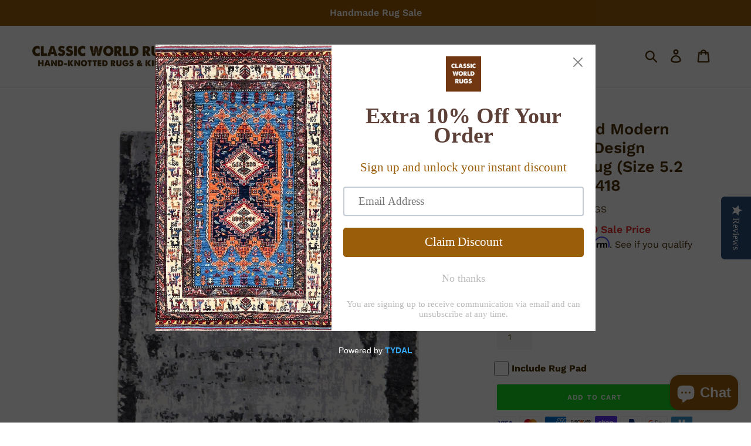

--- FILE ---
content_type: text/html; charset=utf-8
request_url: https://classicworldrugs.com/products/beautiful-interior-decorator-modern-wool-silk-abstract-art-design-handmade-amazing-handknotted-rug-brral-5418
body_size: 36826
content:
<!doctype html>
<html class="no-js" lang="en">
<head>
<!-- Added by AVADA SEO Suite -->


<!-- /Added by AVADA SEO Suite -->

  <meta name="ahrefs-site-verification" content="6bfec933ee3e8060ea26f19d24d31c66a846f90bf9c5b60004eb1d89b4efade3">
  <meta name="p:domain_verify" content="1e36f3afbdb02126d86d08ccd4d8db76"/>
  <meta charset="utf-8">
  <meta http-equiv="X-UA-Compatible" content="IE=edge,chrome=1">
  <meta name="viewport" content="width=device-width,initial-scale=1">
  <meta name="google-site-verification" content="JVsExygwU4_NBJKX_fiw4KlIi34CshmpAsC4VwooI20" />
  <meta name="theme-color" content="#17d624">
  <link rel="canonical" href="https://classicworldrugs.com/products/beautiful-interior-decorator-modern-wool-silk-abstract-art-design-handmade-amazing-handknotted-rug-brral-5418">
  
<!-- Google tag (gtag.js) -->
<script async src="https://www.googletagmanager.com/gtag/js?id=G-0125EL6DX0"></script>
<script>
  window.dataLayer = window.dataLayer || [];
  function gtag(){dataLayer.push(arguments);}
  gtag('js', new Date());
  gtag('config', 'G-0125EL6DX0');
</script><link rel="shortcut icon" href="//classicworldrugs.com/cdn/shop/files/classicworldrugs-official-favicon_32x32.png?v=1613792800" type="image/png"><title>Hand-Knotted Modern Abstract Art Design Handmade Rug (Size 5.2 X 7.4) 
&ndash; Classic World Oriental Rugs</title><meta name="description" content="Bring life to your home with this beautiful interior decorator modern wool silk abstract art design hand-made amazing hand-knotted rug, available at Classic World Rugs in Santa Fe, NM."><!-- /snippets/social-meta-tags.liquid -->




<meta property="og:site_name" content="Classic World Oriental Rugs">
<meta property="og:url" content="https://classicworldrugs.com/products/beautiful-interior-decorator-modern-wool-silk-abstract-art-design-handmade-amazing-handknotted-rug-brral-5418">
<meta property="og:title" content="Hand-Knotted Modern Abstract Art Design Handmade Rug (Size 5.2 X 7.4) Brral-5418">
<meta property="og:type" content="product">
<meta property="og:description" content="Bring life to your home with this beautiful interior decorator modern wool silk abstract art design hand-made amazing hand-knotted rug, available at Classic World Rugs in Santa Fe, NM.">

  <meta property="og:price:amount" content="1,600.00">
  <meta property="og:price:currency" content="USD">

<meta property="og:image" content="http://classicworldrugs.com/cdn/shop/products/barkat-rugs-cwral-1806-001-final_1200x1200.jpg?v=1606351386"><meta property="og:image" content="http://classicworldrugs.com/cdn/shop/products/barkat-rugs-cwral-1806-002-final_1200x1200.jpg?v=1593067367"><meta property="og:image" content="http://classicworldrugs.com/cdn/shop/products/barkat-rugs-cwral-1806-006-final_1200x1200.jpg?v=1593067367">
<meta property="og:image:secure_url" content="https://classicworldrugs.com/cdn/shop/products/barkat-rugs-cwral-1806-001-final_1200x1200.jpg?v=1606351386"><meta property="og:image:secure_url" content="https://classicworldrugs.com/cdn/shop/products/barkat-rugs-cwral-1806-002-final_1200x1200.jpg?v=1593067367"><meta property="og:image:secure_url" content="https://classicworldrugs.com/cdn/shop/products/barkat-rugs-cwral-1806-006-final_1200x1200.jpg?v=1593067367">


  <meta name="twitter:site" content="@RugsClassic">

<meta name="twitter:card" content="summary_large_image">
<meta name="twitter:title" content="Hand-Knotted Modern Abstract Art Design Handmade Rug (Size 5.2 X 7.4) Brral-5418">
<meta name="twitter:description" content="Bring life to your home with this beautiful interior decorator modern wool silk abstract art design hand-made amazing hand-knotted rug, available at Classic World Rugs in Santa Fe, NM.">


  <link href="//classicworldrugs.com/cdn/shop/t/9/assets/theme.scss.css?v=144099303197477262421766183503" rel="stylesheet" type="text/css" media="all" />

  <script>
    var theme = {
      strings: {
        addToCart: "Add to cart",
        soldOut: "Sold out",
        unavailable: "Unavailable",
        regularPrice: "Regular price",
        sale: "Sale Price",
        showMore: "Show More",
        showLess: "Show Less",
        addressError: "Error looking up that address",
        addressNoResults: "No results for that address",
        addressQueryLimit: "You have exceeded the Google API usage limit. Consider upgrading to a \u003ca href=\"https:\/\/developers.google.com\/maps\/premium\/usage-limits\"\u003ePremium Plan\u003c\/a\u003e.",
        authError: "There was a problem authenticating your Google Maps account.",
        newWindow: "Opens in a new window.",
        external: "Opens external website.",
        newWindowExternal: "Opens external website in a new window."
      },
      moneyFormat: "${{amount}}"
    }

    document.documentElement.className = document.documentElement.className.replace('no-js', 'js');
  </script><script src="//classicworldrugs.com/cdn/shop/t/9/assets/lazysizes.js?v=68441465964607740661637082520" async="async"></script>
  <script src="//classicworldrugs.com/cdn/shop/t/9/assets/vendor.js?v=121857302354663160541637082523" defer="defer"></script>
  <script src="//classicworldrugs.com/cdn/shop/t/9/assets/theme.js?v=118419008297471528551730291510" defer="defer"></script>

  <script>window.performance && window.performance.mark && window.performance.mark('shopify.content_for_header.start');</script><meta name="facebook-domain-verification" content="b6ou3fu212dbcekggkiixxjmlk6ihf">
<meta name="facebook-domain-verification" content="s8s93g5cyhnwwqpsvwsy1mwqpbvq3g">
<meta id="shopify-digital-wallet" name="shopify-digital-wallet" content="/41621323936/digital_wallets/dialog">
<meta name="shopify-checkout-api-token" content="4545aba18cffd134c758e53e9a018c8c">
<meta id="in-context-paypal-metadata" data-shop-id="41621323936" data-venmo-supported="false" data-environment="production" data-locale="en_US" data-paypal-v4="true" data-currency="USD">
<link rel="alternate" type="application/json+oembed" href="https://classicworldrugs.com/products/beautiful-interior-decorator-modern-wool-silk-abstract-art-design-handmade-amazing-handknotted-rug-brral-5418.oembed">
<script async="async" src="/checkouts/internal/preloads.js?locale=en-US"></script>
<link rel="preconnect" href="https://shop.app" crossorigin="anonymous">
<script async="async" src="https://shop.app/checkouts/internal/preloads.js?locale=en-US&shop_id=41621323936" crossorigin="anonymous"></script>
<script id="apple-pay-shop-capabilities" type="application/json">{"shopId":41621323936,"countryCode":"US","currencyCode":"USD","merchantCapabilities":["supports3DS"],"merchantId":"gid:\/\/shopify\/Shop\/41621323936","merchantName":"Classic World Oriental Rugs","requiredBillingContactFields":["postalAddress","email","phone"],"requiredShippingContactFields":["postalAddress","email","phone"],"shippingType":"shipping","supportedNetworks":["visa","masterCard","amex","discover","elo","jcb"],"total":{"type":"pending","label":"Classic World Oriental Rugs","amount":"1.00"},"shopifyPaymentsEnabled":true,"supportsSubscriptions":true}</script>
<script id="shopify-features" type="application/json">{"accessToken":"4545aba18cffd134c758e53e9a018c8c","betas":["rich-media-storefront-analytics"],"domain":"classicworldrugs.com","predictiveSearch":true,"shopId":41621323936,"locale":"en"}</script>
<script>var Shopify = Shopify || {};
Shopify.shop = "classicworldrugs.myshopify.com";
Shopify.locale = "en";
Shopify.currency = {"active":"USD","rate":"1.0"};
Shopify.country = "US";
Shopify.theme = {"name":"backup 111621 Classicworldrugs-theme","id":128965411042,"schema_name":"Debut","schema_version":"11.0.0","theme_store_id":null,"role":"main"};
Shopify.theme.handle = "null";
Shopify.theme.style = {"id":null,"handle":null};
Shopify.cdnHost = "classicworldrugs.com/cdn";
Shopify.routes = Shopify.routes || {};
Shopify.routes.root = "/";</script>
<script type="module">!function(o){(o.Shopify=o.Shopify||{}).modules=!0}(window);</script>
<script>!function(o){function n(){var o=[];function n(){o.push(Array.prototype.slice.apply(arguments))}return n.q=o,n}var t=o.Shopify=o.Shopify||{};t.loadFeatures=n(),t.autoloadFeatures=n()}(window);</script>
<script>
  window.ShopifyPay = window.ShopifyPay || {};
  window.ShopifyPay.apiHost = "shop.app\/pay";
  window.ShopifyPay.redirectState = null;
</script>
<script id="shop-js-analytics" type="application/json">{"pageType":"product"}</script>
<script defer="defer" async type="module" src="//classicworldrugs.com/cdn/shopifycloud/shop-js/modules/v2/client.init-shop-cart-sync_IZsNAliE.en.esm.js"></script>
<script defer="defer" async type="module" src="//classicworldrugs.com/cdn/shopifycloud/shop-js/modules/v2/chunk.common_0OUaOowp.esm.js"></script>
<script type="module">
  await import("//classicworldrugs.com/cdn/shopifycloud/shop-js/modules/v2/client.init-shop-cart-sync_IZsNAliE.en.esm.js");
await import("//classicworldrugs.com/cdn/shopifycloud/shop-js/modules/v2/chunk.common_0OUaOowp.esm.js");

  window.Shopify.SignInWithShop?.initShopCartSync?.({"fedCMEnabled":true,"windoidEnabled":true});

</script>
<script defer="defer" async type="module" src="//classicworldrugs.com/cdn/shopifycloud/shop-js/modules/v2/client.payment-terms_CNlwjfZz.en.esm.js"></script>
<script defer="defer" async type="module" src="//classicworldrugs.com/cdn/shopifycloud/shop-js/modules/v2/chunk.common_0OUaOowp.esm.js"></script>
<script defer="defer" async type="module" src="//classicworldrugs.com/cdn/shopifycloud/shop-js/modules/v2/chunk.modal_CGo_dVj3.esm.js"></script>
<script type="module">
  await import("//classicworldrugs.com/cdn/shopifycloud/shop-js/modules/v2/client.payment-terms_CNlwjfZz.en.esm.js");
await import("//classicworldrugs.com/cdn/shopifycloud/shop-js/modules/v2/chunk.common_0OUaOowp.esm.js");
await import("//classicworldrugs.com/cdn/shopifycloud/shop-js/modules/v2/chunk.modal_CGo_dVj3.esm.js");

  
</script>
<script>
  window.Shopify = window.Shopify || {};
  if (!window.Shopify.featureAssets) window.Shopify.featureAssets = {};
  window.Shopify.featureAssets['shop-js'] = {"shop-cart-sync":["modules/v2/client.shop-cart-sync_DLOhI_0X.en.esm.js","modules/v2/chunk.common_0OUaOowp.esm.js"],"init-fed-cm":["modules/v2/client.init-fed-cm_C6YtU0w6.en.esm.js","modules/v2/chunk.common_0OUaOowp.esm.js"],"shop-button":["modules/v2/client.shop-button_BCMx7GTG.en.esm.js","modules/v2/chunk.common_0OUaOowp.esm.js"],"shop-cash-offers":["modules/v2/client.shop-cash-offers_BT26qb5j.en.esm.js","modules/v2/chunk.common_0OUaOowp.esm.js","modules/v2/chunk.modal_CGo_dVj3.esm.js"],"init-windoid":["modules/v2/client.init-windoid_B9PkRMql.en.esm.js","modules/v2/chunk.common_0OUaOowp.esm.js"],"init-shop-email-lookup-coordinator":["modules/v2/client.init-shop-email-lookup-coordinator_DZkqjsbU.en.esm.js","modules/v2/chunk.common_0OUaOowp.esm.js"],"shop-toast-manager":["modules/v2/client.shop-toast-manager_Di2EnuM7.en.esm.js","modules/v2/chunk.common_0OUaOowp.esm.js"],"shop-login-button":["modules/v2/client.shop-login-button_BtqW_SIO.en.esm.js","modules/v2/chunk.common_0OUaOowp.esm.js","modules/v2/chunk.modal_CGo_dVj3.esm.js"],"avatar":["modules/v2/client.avatar_BTnouDA3.en.esm.js"],"pay-button":["modules/v2/client.pay-button_CWa-C9R1.en.esm.js","modules/v2/chunk.common_0OUaOowp.esm.js"],"init-shop-cart-sync":["modules/v2/client.init-shop-cart-sync_IZsNAliE.en.esm.js","modules/v2/chunk.common_0OUaOowp.esm.js"],"init-customer-accounts":["modules/v2/client.init-customer-accounts_DenGwJTU.en.esm.js","modules/v2/client.shop-login-button_BtqW_SIO.en.esm.js","modules/v2/chunk.common_0OUaOowp.esm.js","modules/v2/chunk.modal_CGo_dVj3.esm.js"],"init-shop-for-new-customer-accounts":["modules/v2/client.init-shop-for-new-customer-accounts_JdHXxpS9.en.esm.js","modules/v2/client.shop-login-button_BtqW_SIO.en.esm.js","modules/v2/chunk.common_0OUaOowp.esm.js","modules/v2/chunk.modal_CGo_dVj3.esm.js"],"init-customer-accounts-sign-up":["modules/v2/client.init-customer-accounts-sign-up_D6__K_p8.en.esm.js","modules/v2/client.shop-login-button_BtqW_SIO.en.esm.js","modules/v2/chunk.common_0OUaOowp.esm.js","modules/v2/chunk.modal_CGo_dVj3.esm.js"],"checkout-modal":["modules/v2/client.checkout-modal_C_ZQDY6s.en.esm.js","modules/v2/chunk.common_0OUaOowp.esm.js","modules/v2/chunk.modal_CGo_dVj3.esm.js"],"shop-follow-button":["modules/v2/client.shop-follow-button_XetIsj8l.en.esm.js","modules/v2/chunk.common_0OUaOowp.esm.js","modules/v2/chunk.modal_CGo_dVj3.esm.js"],"lead-capture":["modules/v2/client.lead-capture_DvA72MRN.en.esm.js","modules/v2/chunk.common_0OUaOowp.esm.js","modules/v2/chunk.modal_CGo_dVj3.esm.js"],"shop-login":["modules/v2/client.shop-login_ClXNxyh6.en.esm.js","modules/v2/chunk.common_0OUaOowp.esm.js","modules/v2/chunk.modal_CGo_dVj3.esm.js"],"payment-terms":["modules/v2/client.payment-terms_CNlwjfZz.en.esm.js","modules/v2/chunk.common_0OUaOowp.esm.js","modules/v2/chunk.modal_CGo_dVj3.esm.js"]};
</script>
<script>(function() {
  var isLoaded = false;
  function asyncLoad() {
    if (isLoaded) return;
    isLoaded = true;
    var urls = ["\/\/staticw2.yotpo.com\/qO0ZUc2fGnROK699G01QqpIWH2JlLoGvP5fNOgOc\/widget.js?shop=classicworldrugs.myshopify.com","https:\/\/cdn.shopify.com\/s\/files\/1\/0416\/2132\/3936\/t\/9\/assets\/affirmShopify.js?v=1668887562\u0026shop=classicworldrugs.myshopify.com","https:\/\/assets1.adroll.com\/shopify\/latest\/j\/shopify_rolling_bootstrap_v2.js?adroll_adv_id=EFYSCTC74BHH3P4CLF2ZLJ\u0026adroll_pix_id=ANNFLZ5HDJGX3BS42EBET4\u0026shop=classicworldrugs.myshopify.com","https:\/\/cdn.shopify.com\/s\/files\/1\/0416\/2132\/3936\/t\/9\/assets\/pop_41621323936.js?v=1691529250\u0026shop=classicworldrugs.myshopify.com","https:\/\/cdn-widgetsrepository.yotpo.com\/v1\/loader\/qO0ZUc2fGnROK699G01QqpIWH2JlLoGvP5fNOgOc?shop=classicworldrugs.myshopify.com"];
    for (var i = 0; i < urls.length; i++) {
      var s = document.createElement('script');
      s.type = 'text/javascript';
      s.async = true;
      s.src = urls[i];
      var x = document.getElementsByTagName('script')[0];
      x.parentNode.insertBefore(s, x);
    }
  };
  if(window.attachEvent) {
    window.attachEvent('onload', asyncLoad);
  } else {
    window.addEventListener('load', asyncLoad, false);
  }
})();</script>
<script id="__st">var __st={"a":41621323936,"offset":-25200,"reqid":"20fb1055-bd18-43ba-94d6-062863f87954-1768406460","pageurl":"classicworldrugs.com\/products\/beautiful-interior-decorator-modern-wool-silk-abstract-art-design-handmade-amazing-handknotted-rug-brral-5418","u":"72873420a686","p":"product","rtyp":"product","rid":5320762556576};</script>
<script>window.ShopifyPaypalV4VisibilityTracking = true;</script>
<script id="captcha-bootstrap">!function(){'use strict';const t='contact',e='account',n='new_comment',o=[[t,t],['blogs',n],['comments',n],[t,'customer']],c=[[e,'customer_login'],[e,'guest_login'],[e,'recover_customer_password'],[e,'create_customer']],r=t=>t.map((([t,e])=>`form[action*='/${t}']:not([data-nocaptcha='true']) input[name='form_type'][value='${e}']`)).join(','),a=t=>()=>t?[...document.querySelectorAll(t)].map((t=>t.form)):[];function s(){const t=[...o],e=r(t);return a(e)}const i='password',u='form_key',d=['recaptcha-v3-token','g-recaptcha-response','h-captcha-response',i],f=()=>{try{return window.sessionStorage}catch{return}},m='__shopify_v',_=t=>t.elements[u];function p(t,e,n=!1){try{const o=window.sessionStorage,c=JSON.parse(o.getItem(e)),{data:r}=function(t){const{data:e,action:n}=t;return t[m]||n?{data:e,action:n}:{data:t,action:n}}(c);for(const[e,n]of Object.entries(r))t.elements[e]&&(t.elements[e].value=n);n&&o.removeItem(e)}catch(o){console.error('form repopulation failed',{error:o})}}const l='form_type',E='cptcha';function T(t){t.dataset[E]=!0}const w=window,h=w.document,L='Shopify',v='ce_forms',y='captcha';let A=!1;((t,e)=>{const n=(g='f06e6c50-85a8-45c8-87d0-21a2b65856fe',I='https://cdn.shopify.com/shopifycloud/storefront-forms-hcaptcha/ce_storefront_forms_captcha_hcaptcha.v1.5.2.iife.js',D={infoText:'Protected by hCaptcha',privacyText:'Privacy',termsText:'Terms'},(t,e,n)=>{const o=w[L][v],c=o.bindForm;if(c)return c(t,g,e,D).then(n);var r;o.q.push([[t,g,e,D],n]),r=I,A||(h.body.append(Object.assign(h.createElement('script'),{id:'captcha-provider',async:!0,src:r})),A=!0)});var g,I,D;w[L]=w[L]||{},w[L][v]=w[L][v]||{},w[L][v].q=[],w[L][y]=w[L][y]||{},w[L][y].protect=function(t,e){n(t,void 0,e),T(t)},Object.freeze(w[L][y]),function(t,e,n,w,h,L){const[v,y,A,g]=function(t,e,n){const i=e?o:[],u=t?c:[],d=[...i,...u],f=r(d),m=r(i),_=r(d.filter((([t,e])=>n.includes(e))));return[a(f),a(m),a(_),s()]}(w,h,L),I=t=>{const e=t.target;return e instanceof HTMLFormElement?e:e&&e.form},D=t=>v().includes(t);t.addEventListener('submit',(t=>{const e=I(t);if(!e)return;const n=D(e)&&!e.dataset.hcaptchaBound&&!e.dataset.recaptchaBound,o=_(e),c=g().includes(e)&&(!o||!o.value);(n||c)&&t.preventDefault(),c&&!n&&(function(t){try{if(!f())return;!function(t){const e=f();if(!e)return;const n=_(t);if(!n)return;const o=n.value;o&&e.removeItem(o)}(t);const e=Array.from(Array(32),(()=>Math.random().toString(36)[2])).join('');!function(t,e){_(t)||t.append(Object.assign(document.createElement('input'),{type:'hidden',name:u})),t.elements[u].value=e}(t,e),function(t,e){const n=f();if(!n)return;const o=[...t.querySelectorAll(`input[type='${i}']`)].map((({name:t})=>t)),c=[...d,...o],r={};for(const[a,s]of new FormData(t).entries())c.includes(a)||(r[a]=s);n.setItem(e,JSON.stringify({[m]:1,action:t.action,data:r}))}(t,e)}catch(e){console.error('failed to persist form',e)}}(e),e.submit())}));const S=(t,e)=>{t&&!t.dataset[E]&&(n(t,e.some((e=>e===t))),T(t))};for(const o of['focusin','change'])t.addEventListener(o,(t=>{const e=I(t);D(e)&&S(e,y())}));const B=e.get('form_key'),M=e.get(l),P=B&&M;t.addEventListener('DOMContentLoaded',(()=>{const t=y();if(P)for(const e of t)e.elements[l].value===M&&p(e,B);[...new Set([...A(),...v().filter((t=>'true'===t.dataset.shopifyCaptcha))])].forEach((e=>S(e,t)))}))}(h,new URLSearchParams(w.location.search),n,t,e,['guest_login'])})(!0,!0)}();</script>
<script integrity="sha256-4kQ18oKyAcykRKYeNunJcIwy7WH5gtpwJnB7kiuLZ1E=" data-source-attribution="shopify.loadfeatures" defer="defer" src="//classicworldrugs.com/cdn/shopifycloud/storefront/assets/storefront/load_feature-a0a9edcb.js" crossorigin="anonymous"></script>
<script crossorigin="anonymous" defer="defer" src="//classicworldrugs.com/cdn/shopifycloud/storefront/assets/shopify_pay/storefront-65b4c6d7.js?v=20250812"></script>
<script data-source-attribution="shopify.dynamic_checkout.dynamic.init">var Shopify=Shopify||{};Shopify.PaymentButton=Shopify.PaymentButton||{isStorefrontPortableWallets:!0,init:function(){window.Shopify.PaymentButton.init=function(){};var t=document.createElement("script");t.src="https://classicworldrugs.com/cdn/shopifycloud/portable-wallets/latest/portable-wallets.en.js",t.type="module",document.head.appendChild(t)}};
</script>
<script data-source-attribution="shopify.dynamic_checkout.buyer_consent">
  function portableWalletsHideBuyerConsent(e){var t=document.getElementById("shopify-buyer-consent"),n=document.getElementById("shopify-subscription-policy-button");t&&n&&(t.classList.add("hidden"),t.setAttribute("aria-hidden","true"),n.removeEventListener("click",e))}function portableWalletsShowBuyerConsent(e){var t=document.getElementById("shopify-buyer-consent"),n=document.getElementById("shopify-subscription-policy-button");t&&n&&(t.classList.remove("hidden"),t.removeAttribute("aria-hidden"),n.addEventListener("click",e))}window.Shopify?.PaymentButton&&(window.Shopify.PaymentButton.hideBuyerConsent=portableWalletsHideBuyerConsent,window.Shopify.PaymentButton.showBuyerConsent=portableWalletsShowBuyerConsent);
</script>
<script data-source-attribution="shopify.dynamic_checkout.cart.bootstrap">document.addEventListener("DOMContentLoaded",(function(){function t(){return document.querySelector("shopify-accelerated-checkout-cart, shopify-accelerated-checkout")}if(t())Shopify.PaymentButton.init();else{new MutationObserver((function(e,n){t()&&(Shopify.PaymentButton.init(),n.disconnect())})).observe(document.body,{childList:!0,subtree:!0})}}));
</script>
<link id="shopify-accelerated-checkout-styles" rel="stylesheet" media="screen" href="https://classicworldrugs.com/cdn/shopifycloud/portable-wallets/latest/accelerated-checkout-backwards-compat.css" crossorigin="anonymous">
<style id="shopify-accelerated-checkout-cart">
        #shopify-buyer-consent {
  margin-top: 1em;
  display: inline-block;
  width: 100%;
}

#shopify-buyer-consent.hidden {
  display: none;
}

#shopify-subscription-policy-button {
  background: none;
  border: none;
  padding: 0;
  text-decoration: underline;
  font-size: inherit;
  cursor: pointer;
}

#shopify-subscription-policy-button::before {
  box-shadow: none;
}

      </style>
<link rel="stylesheet" media="screen" href="//classicworldrugs.com/cdn/shop/t/9/compiled_assets/styles.css?2114">
<script>window.performance && window.performance.mark && window.performance.mark('shopify.content_for_header.end');</script>

<script src="https://cdn.shopify.com/extensions/c1eb4680-ad4e-49c3-898d-493ebb06e626/affirm-pay-over-time-messaging-9/assets/affirm-cart-drawer-embed-handler.js" type="text/javascript" defer="defer"></script>
<script src="https://cdn.shopify.com/extensions/7bc9bb47-adfa-4267-963e-cadee5096caf/inbox-1252/assets/inbox-chat-loader.js" type="text/javascript" defer="defer"></script>
<script src="https://cdn.shopify.com/extensions/1aff304a-11ec-47a0-aee1-7f4ae56792d4/tydal-popups-email-pop-ups-4/assets/pop-app-embed.js" type="text/javascript" defer="defer"></script>
<link href="https://monorail-edge.shopifysvc.com" rel="dns-prefetch">
<script>(function(){if ("sendBeacon" in navigator && "performance" in window) {try {var session_token_from_headers = performance.getEntriesByType('navigation')[0].serverTiming.find(x => x.name == '_s').description;} catch {var session_token_from_headers = undefined;}var session_cookie_matches = document.cookie.match(/_shopify_s=([^;]*)/);var session_token_from_cookie = session_cookie_matches && session_cookie_matches.length === 2 ? session_cookie_matches[1] : "";var session_token = session_token_from_headers || session_token_from_cookie || "";function handle_abandonment_event(e) {var entries = performance.getEntries().filter(function(entry) {return /monorail-edge.shopifysvc.com/.test(entry.name);});if (!window.abandonment_tracked && entries.length === 0) {window.abandonment_tracked = true;var currentMs = Date.now();var navigation_start = performance.timing.navigationStart;var payload = {shop_id: 41621323936,url: window.location.href,navigation_start,duration: currentMs - navigation_start,session_token,page_type: "product"};window.navigator.sendBeacon("https://monorail-edge.shopifysvc.com/v1/produce", JSON.stringify({schema_id: "online_store_buyer_site_abandonment/1.1",payload: payload,metadata: {event_created_at_ms: currentMs,event_sent_at_ms: currentMs}}));}}window.addEventListener('pagehide', handle_abandonment_event);}}());</script>
<script id="web-pixels-manager-setup">(function e(e,d,r,n,o){if(void 0===o&&(o={}),!Boolean(null===(a=null===(i=window.Shopify)||void 0===i?void 0:i.analytics)||void 0===a?void 0:a.replayQueue)){var i,a;window.Shopify=window.Shopify||{};var t=window.Shopify;t.analytics=t.analytics||{};var s=t.analytics;s.replayQueue=[],s.publish=function(e,d,r){return s.replayQueue.push([e,d,r]),!0};try{self.performance.mark("wpm:start")}catch(e){}var l=function(){var e={modern:/Edge?\/(1{2}[4-9]|1[2-9]\d|[2-9]\d{2}|\d{4,})\.\d+(\.\d+|)|Firefox\/(1{2}[4-9]|1[2-9]\d|[2-9]\d{2}|\d{4,})\.\d+(\.\d+|)|Chrom(ium|e)\/(9{2}|\d{3,})\.\d+(\.\d+|)|(Maci|X1{2}).+ Version\/(15\.\d+|(1[6-9]|[2-9]\d|\d{3,})\.\d+)([,.]\d+|)( \(\w+\)|)( Mobile\/\w+|) Safari\/|Chrome.+OPR\/(9{2}|\d{3,})\.\d+\.\d+|(CPU[ +]OS|iPhone[ +]OS|CPU[ +]iPhone|CPU IPhone OS|CPU iPad OS)[ +]+(15[._]\d+|(1[6-9]|[2-9]\d|\d{3,})[._]\d+)([._]\d+|)|Android:?[ /-](13[3-9]|1[4-9]\d|[2-9]\d{2}|\d{4,})(\.\d+|)(\.\d+|)|Android.+Firefox\/(13[5-9]|1[4-9]\d|[2-9]\d{2}|\d{4,})\.\d+(\.\d+|)|Android.+Chrom(ium|e)\/(13[3-9]|1[4-9]\d|[2-9]\d{2}|\d{4,})\.\d+(\.\d+|)|SamsungBrowser\/([2-9]\d|\d{3,})\.\d+/,legacy:/Edge?\/(1[6-9]|[2-9]\d|\d{3,})\.\d+(\.\d+|)|Firefox\/(5[4-9]|[6-9]\d|\d{3,})\.\d+(\.\d+|)|Chrom(ium|e)\/(5[1-9]|[6-9]\d|\d{3,})\.\d+(\.\d+|)([\d.]+$|.*Safari\/(?![\d.]+ Edge\/[\d.]+$))|(Maci|X1{2}).+ Version\/(10\.\d+|(1[1-9]|[2-9]\d|\d{3,})\.\d+)([,.]\d+|)( \(\w+\)|)( Mobile\/\w+|) Safari\/|Chrome.+OPR\/(3[89]|[4-9]\d|\d{3,})\.\d+\.\d+|(CPU[ +]OS|iPhone[ +]OS|CPU[ +]iPhone|CPU IPhone OS|CPU iPad OS)[ +]+(10[._]\d+|(1[1-9]|[2-9]\d|\d{3,})[._]\d+)([._]\d+|)|Android:?[ /-](13[3-9]|1[4-9]\d|[2-9]\d{2}|\d{4,})(\.\d+|)(\.\d+|)|Mobile Safari.+OPR\/([89]\d|\d{3,})\.\d+\.\d+|Android.+Firefox\/(13[5-9]|1[4-9]\d|[2-9]\d{2}|\d{4,})\.\d+(\.\d+|)|Android.+Chrom(ium|e)\/(13[3-9]|1[4-9]\d|[2-9]\d{2}|\d{4,})\.\d+(\.\d+|)|Android.+(UC? ?Browser|UCWEB|U3)[ /]?(15\.([5-9]|\d{2,})|(1[6-9]|[2-9]\d|\d{3,})\.\d+)\.\d+|SamsungBrowser\/(5\.\d+|([6-9]|\d{2,})\.\d+)|Android.+MQ{2}Browser\/(14(\.(9|\d{2,})|)|(1[5-9]|[2-9]\d|\d{3,})(\.\d+|))(\.\d+|)|K[Aa][Ii]OS\/(3\.\d+|([4-9]|\d{2,})\.\d+)(\.\d+|)/},d=e.modern,r=e.legacy,n=navigator.userAgent;return n.match(d)?"modern":n.match(r)?"legacy":"unknown"}(),u="modern"===l?"modern":"legacy",c=(null!=n?n:{modern:"",legacy:""})[u],f=function(e){return[e.baseUrl,"/wpm","/b",e.hashVersion,"modern"===e.buildTarget?"m":"l",".js"].join("")}({baseUrl:d,hashVersion:r,buildTarget:u}),m=function(e){var d=e.version,r=e.bundleTarget,n=e.surface,o=e.pageUrl,i=e.monorailEndpoint;return{emit:function(e){var a=e.status,t=e.errorMsg,s=(new Date).getTime(),l=JSON.stringify({metadata:{event_sent_at_ms:s},events:[{schema_id:"web_pixels_manager_load/3.1",payload:{version:d,bundle_target:r,page_url:o,status:a,surface:n,error_msg:t},metadata:{event_created_at_ms:s}}]});if(!i)return console&&console.warn&&console.warn("[Web Pixels Manager] No Monorail endpoint provided, skipping logging."),!1;try{return self.navigator.sendBeacon.bind(self.navigator)(i,l)}catch(e){}var u=new XMLHttpRequest;try{return u.open("POST",i,!0),u.setRequestHeader("Content-Type","text/plain"),u.send(l),!0}catch(e){return console&&console.warn&&console.warn("[Web Pixels Manager] Got an unhandled error while logging to Monorail."),!1}}}}({version:r,bundleTarget:l,surface:e.surface,pageUrl:self.location.href,monorailEndpoint:e.monorailEndpoint});try{o.browserTarget=l,function(e){var d=e.src,r=e.async,n=void 0===r||r,o=e.onload,i=e.onerror,a=e.sri,t=e.scriptDataAttributes,s=void 0===t?{}:t,l=document.createElement("script"),u=document.querySelector("head"),c=document.querySelector("body");if(l.async=n,l.src=d,a&&(l.integrity=a,l.crossOrigin="anonymous"),s)for(var f in s)if(Object.prototype.hasOwnProperty.call(s,f))try{l.dataset[f]=s[f]}catch(e){}if(o&&l.addEventListener("load",o),i&&l.addEventListener("error",i),u)u.appendChild(l);else{if(!c)throw new Error("Did not find a head or body element to append the script");c.appendChild(l)}}({src:f,async:!0,onload:function(){if(!function(){var e,d;return Boolean(null===(d=null===(e=window.Shopify)||void 0===e?void 0:e.analytics)||void 0===d?void 0:d.initialized)}()){var d=window.webPixelsManager.init(e)||void 0;if(d){var r=window.Shopify.analytics;r.replayQueue.forEach((function(e){var r=e[0],n=e[1],o=e[2];d.publishCustomEvent(r,n,o)})),r.replayQueue=[],r.publish=d.publishCustomEvent,r.visitor=d.visitor,r.initialized=!0}}},onerror:function(){return m.emit({status:"failed",errorMsg:"".concat(f," has failed to load")})},sri:function(e){var d=/^sha384-[A-Za-z0-9+/=]+$/;return"string"==typeof e&&d.test(e)}(c)?c:"",scriptDataAttributes:o}),m.emit({status:"loading"})}catch(e){m.emit({status:"failed",errorMsg:(null==e?void 0:e.message)||"Unknown error"})}}})({shopId: 41621323936,storefrontBaseUrl: "https://classicworldrugs.com",extensionsBaseUrl: "https://extensions.shopifycdn.com/cdn/shopifycloud/web-pixels-manager",monorailEndpoint: "https://monorail-edge.shopifysvc.com/unstable/produce_batch",surface: "storefront-renderer",enabledBetaFlags: ["2dca8a86","a0d5f9d2"],webPixelsConfigList: [{"id":"1574732002","configuration":"{\"yotpoStoreId\":\"qO0ZUc2fGnROK699G01QqpIWH2JlLoGvP5fNOgOc\"}","eventPayloadVersion":"v1","runtimeContext":"STRICT","scriptVersion":"8bb37a256888599d9a3d57f0551d3859","type":"APP","apiClientId":70132,"privacyPurposes":["ANALYTICS","MARKETING","SALE_OF_DATA"],"dataSharingAdjustments":{"protectedCustomerApprovalScopes":["read_customer_address","read_customer_email","read_customer_name","read_customer_personal_data","read_customer_phone"]}},{"id":"471007458","configuration":"{\"config\":\"{\\\"google_tag_ids\\\":[\\\"G-0125EL6DX0\\\",\\\"AW-788713989\\\",\\\"GT-M69DMD5\\\"],\\\"target_country\\\":\\\"US\\\",\\\"gtag_events\\\":[{\\\"type\\\":\\\"begin_checkout\\\",\\\"action_label\\\":[\\\"G-0125EL6DX0\\\",\\\"AW-788713989\\\/bcI3CIvZz-QaEIWki_gC\\\"]},{\\\"type\\\":\\\"search\\\",\\\"action_label\\\":[\\\"G-0125EL6DX0\\\",\\\"AW-788713989\\\/ylpoCJq80OQaEIWki_gC\\\"]},{\\\"type\\\":\\\"view_item\\\",\\\"action_label\\\":[\\\"G-0125EL6DX0\\\",\\\"AW-788713989\\\/k9h8CJ-70OQaEIWki_gC\\\",\\\"MC-3XWY7Y9Q3F\\\"]},{\\\"type\\\":\\\"purchase\\\",\\\"action_label\\\":[\\\"G-0125EL6DX0\\\",\\\"AW-788713989\\\/lXFbCIjZz-QaEIWki_gC\\\",\\\"MC-3XWY7Y9Q3F\\\"]},{\\\"type\\\":\\\"page_view\\\",\\\"action_label\\\":[\\\"G-0125EL6DX0\\\",\\\"AW-788713989\\\/hteOCJy70OQaEIWki_gC\\\",\\\"MC-3XWY7Y9Q3F\\\"]},{\\\"type\\\":\\\"add_payment_info\\\",\\\"action_label\\\":[\\\"G-0125EL6DX0\\\",\\\"AW-788713989\\\/u3lLCJ280OQaEIWki_gC\\\"]},{\\\"type\\\":\\\"add_to_cart\\\",\\\"action_label\\\":[\\\"G-0125EL6DX0\\\",\\\"AW-788713989\\\/bEoLCI7Zz-QaEIWki_gC\\\"]}],\\\"enable_monitoring_mode\\\":false}\"}","eventPayloadVersion":"v1","runtimeContext":"OPEN","scriptVersion":"b2a88bafab3e21179ed38636efcd8a93","type":"APP","apiClientId":1780363,"privacyPurposes":[],"dataSharingAdjustments":{"protectedCustomerApprovalScopes":["read_customer_address","read_customer_email","read_customer_name","read_customer_personal_data","read_customer_phone"]}},{"id":"229703906","configuration":"{\"pixel_id\":\"404396557135144\",\"pixel_type\":\"facebook_pixel\",\"metaapp_system_user_token\":\"-\"}","eventPayloadVersion":"v1","runtimeContext":"OPEN","scriptVersion":"ca16bc87fe92b6042fbaa3acc2fbdaa6","type":"APP","apiClientId":2329312,"privacyPurposes":["ANALYTICS","MARKETING","SALE_OF_DATA"],"dataSharingAdjustments":{"protectedCustomerApprovalScopes":["read_customer_address","read_customer_email","read_customer_name","read_customer_personal_data","read_customer_phone"]}},{"id":"66388194","configuration":"{\"tagID\":\"2613357970631\"}","eventPayloadVersion":"v1","runtimeContext":"STRICT","scriptVersion":"18031546ee651571ed29edbe71a3550b","type":"APP","apiClientId":3009811,"privacyPurposes":["ANALYTICS","MARKETING","SALE_OF_DATA"],"dataSharingAdjustments":{"protectedCustomerApprovalScopes":["read_customer_address","read_customer_email","read_customer_name","read_customer_personal_data","read_customer_phone"]}},{"id":"61472994","eventPayloadVersion":"v1","runtimeContext":"LAX","scriptVersion":"1","type":"CUSTOM","privacyPurposes":["MARKETING"],"name":"Meta pixel (migrated)"},{"id":"shopify-app-pixel","configuration":"{}","eventPayloadVersion":"v1","runtimeContext":"STRICT","scriptVersion":"0450","apiClientId":"shopify-pixel","type":"APP","privacyPurposes":["ANALYTICS","MARKETING"]},{"id":"shopify-custom-pixel","eventPayloadVersion":"v1","runtimeContext":"LAX","scriptVersion":"0450","apiClientId":"shopify-pixel","type":"CUSTOM","privacyPurposes":["ANALYTICS","MARKETING"]}],isMerchantRequest: false,initData: {"shop":{"name":"Classic World Oriental Rugs","paymentSettings":{"currencyCode":"USD"},"myshopifyDomain":"classicworldrugs.myshopify.com","countryCode":"US","storefrontUrl":"https:\/\/classicworldrugs.com"},"customer":null,"cart":null,"checkout":null,"productVariants":[{"price":{"amount":1600.0,"currencyCode":"USD"},"product":{"title":"Hand-Knotted Modern Abstract Art Design Handmade Rug (Size 5.2 X 7.4) Brral-5418","vendor":"Classic World Rugs","id":"5320762556576","untranslatedTitle":"Hand-Knotted Modern Abstract Art Design Handmade Rug (Size 5.2 X 7.4) Brral-5418","url":"\/products\/beautiful-interior-decorator-modern-wool-silk-abstract-art-design-handmade-amazing-handknotted-rug-brral-5418","type":"Home \u0026 Garden:Rugs \u0026 Carpets:Area Rugs"},"id":"34783971704992","image":{"src":"\/\/classicworldrugs.com\/cdn\/shop\/products\/barkat-rugs-cwral-1806-001-final.jpg?v=1606351386"},"sku":"Brral-5418","title":"Default Title","untranslatedTitle":"Default Title"}],"purchasingCompany":null},},"https://classicworldrugs.com/cdn","7cecd0b6w90c54c6cpe92089d5m57a67346",{"modern":"","legacy":""},{"shopId":"41621323936","storefrontBaseUrl":"https:\/\/classicworldrugs.com","extensionBaseUrl":"https:\/\/extensions.shopifycdn.com\/cdn\/shopifycloud\/web-pixels-manager","surface":"storefront-renderer","enabledBetaFlags":"[\"2dca8a86\", \"a0d5f9d2\"]","isMerchantRequest":"false","hashVersion":"7cecd0b6w90c54c6cpe92089d5m57a67346","publish":"custom","events":"[[\"page_viewed\",{}],[\"product_viewed\",{\"productVariant\":{\"price\":{\"amount\":1600.0,\"currencyCode\":\"USD\"},\"product\":{\"title\":\"Hand-Knotted Modern Abstract Art Design Handmade Rug (Size 5.2 X 7.4) Brral-5418\",\"vendor\":\"Classic World Rugs\",\"id\":\"5320762556576\",\"untranslatedTitle\":\"Hand-Knotted Modern Abstract Art Design Handmade Rug (Size 5.2 X 7.4) Brral-5418\",\"url\":\"\/products\/beautiful-interior-decorator-modern-wool-silk-abstract-art-design-handmade-amazing-handknotted-rug-brral-5418\",\"type\":\"Home \u0026 Garden:Rugs \u0026 Carpets:Area Rugs\"},\"id\":\"34783971704992\",\"image\":{\"src\":\"\/\/classicworldrugs.com\/cdn\/shop\/products\/barkat-rugs-cwral-1806-001-final.jpg?v=1606351386\"},\"sku\":\"Brral-5418\",\"title\":\"Default Title\",\"untranslatedTitle\":\"Default Title\"}}]]"});</script><script>
  window.ShopifyAnalytics = window.ShopifyAnalytics || {};
  window.ShopifyAnalytics.meta = window.ShopifyAnalytics.meta || {};
  window.ShopifyAnalytics.meta.currency = 'USD';
  var meta = {"product":{"id":5320762556576,"gid":"gid:\/\/shopify\/Product\/5320762556576","vendor":"Classic World Rugs","type":"Home \u0026 Garden:Rugs \u0026 Carpets:Area Rugs","handle":"beautiful-interior-decorator-modern-wool-silk-abstract-art-design-handmade-amazing-handknotted-rug-brral-5418","variants":[{"id":34783971704992,"price":160000,"name":"Hand-Knotted Modern Abstract Art Design Handmade Rug (Size 5.2 X 7.4) Brral-5418","public_title":null,"sku":"Brral-5418"}],"remote":false},"page":{"pageType":"product","resourceType":"product","resourceId":5320762556576,"requestId":"20fb1055-bd18-43ba-94d6-062863f87954-1768406460"}};
  for (var attr in meta) {
    window.ShopifyAnalytics.meta[attr] = meta[attr];
  }
</script>
<script class="analytics">
  (function () {
    var customDocumentWrite = function(content) {
      var jquery = null;

      if (window.jQuery) {
        jquery = window.jQuery;
      } else if (window.Checkout && window.Checkout.$) {
        jquery = window.Checkout.$;
      }

      if (jquery) {
        jquery('body').append(content);
      }
    };

    var hasLoggedConversion = function(token) {
      if (token) {
        return document.cookie.indexOf('loggedConversion=' + token) !== -1;
      }
      return false;
    }

    var setCookieIfConversion = function(token) {
      if (token) {
        var twoMonthsFromNow = new Date(Date.now());
        twoMonthsFromNow.setMonth(twoMonthsFromNow.getMonth() + 2);

        document.cookie = 'loggedConversion=' + token + '; expires=' + twoMonthsFromNow;
      }
    }

    var trekkie = window.ShopifyAnalytics.lib = window.trekkie = window.trekkie || [];
    if (trekkie.integrations) {
      return;
    }
    trekkie.methods = [
      'identify',
      'page',
      'ready',
      'track',
      'trackForm',
      'trackLink'
    ];
    trekkie.factory = function(method) {
      return function() {
        var args = Array.prototype.slice.call(arguments);
        args.unshift(method);
        trekkie.push(args);
        return trekkie;
      };
    };
    for (var i = 0; i < trekkie.methods.length; i++) {
      var key = trekkie.methods[i];
      trekkie[key] = trekkie.factory(key);
    }
    trekkie.load = function(config) {
      trekkie.config = config || {};
      trekkie.config.initialDocumentCookie = document.cookie;
      var first = document.getElementsByTagName('script')[0];
      var script = document.createElement('script');
      script.type = 'text/javascript';
      script.onerror = function(e) {
        var scriptFallback = document.createElement('script');
        scriptFallback.type = 'text/javascript';
        scriptFallback.onerror = function(error) {
                var Monorail = {
      produce: function produce(monorailDomain, schemaId, payload) {
        var currentMs = new Date().getTime();
        var event = {
          schema_id: schemaId,
          payload: payload,
          metadata: {
            event_created_at_ms: currentMs,
            event_sent_at_ms: currentMs
          }
        };
        return Monorail.sendRequest("https://" + monorailDomain + "/v1/produce", JSON.stringify(event));
      },
      sendRequest: function sendRequest(endpointUrl, payload) {
        // Try the sendBeacon API
        if (window && window.navigator && typeof window.navigator.sendBeacon === 'function' && typeof window.Blob === 'function' && !Monorail.isIos12()) {
          var blobData = new window.Blob([payload], {
            type: 'text/plain'
          });

          if (window.navigator.sendBeacon(endpointUrl, blobData)) {
            return true;
          } // sendBeacon was not successful

        } // XHR beacon

        var xhr = new XMLHttpRequest();

        try {
          xhr.open('POST', endpointUrl);
          xhr.setRequestHeader('Content-Type', 'text/plain');
          xhr.send(payload);
        } catch (e) {
          console.log(e);
        }

        return false;
      },
      isIos12: function isIos12() {
        return window.navigator.userAgent.lastIndexOf('iPhone; CPU iPhone OS 12_') !== -1 || window.navigator.userAgent.lastIndexOf('iPad; CPU OS 12_') !== -1;
      }
    };
    Monorail.produce('monorail-edge.shopifysvc.com',
      'trekkie_storefront_load_errors/1.1',
      {shop_id: 41621323936,
      theme_id: 128965411042,
      app_name: "storefront",
      context_url: window.location.href,
      source_url: "//classicworldrugs.com/cdn/s/trekkie.storefront.55c6279c31a6628627b2ba1c5ff367020da294e2.min.js"});

        };
        scriptFallback.async = true;
        scriptFallback.src = '//classicworldrugs.com/cdn/s/trekkie.storefront.55c6279c31a6628627b2ba1c5ff367020da294e2.min.js';
        first.parentNode.insertBefore(scriptFallback, first);
      };
      script.async = true;
      script.src = '//classicworldrugs.com/cdn/s/trekkie.storefront.55c6279c31a6628627b2ba1c5ff367020da294e2.min.js';
      first.parentNode.insertBefore(script, first);
    };
    trekkie.load(
      {"Trekkie":{"appName":"storefront","development":false,"defaultAttributes":{"shopId":41621323936,"isMerchantRequest":null,"themeId":128965411042,"themeCityHash":"17352649183575664906","contentLanguage":"en","currency":"USD","eventMetadataId":"ebf69d8d-b94e-4a45-92b7-ab308118b803"},"isServerSideCookieWritingEnabled":true,"monorailRegion":"shop_domain","enabledBetaFlags":["65f19447"]},"Session Attribution":{},"S2S":{"facebookCapiEnabled":true,"source":"trekkie-storefront-renderer","apiClientId":580111}}
    );

    var loaded = false;
    trekkie.ready(function() {
      if (loaded) return;
      loaded = true;

      window.ShopifyAnalytics.lib = window.trekkie;

      var originalDocumentWrite = document.write;
      document.write = customDocumentWrite;
      try { window.ShopifyAnalytics.merchantGoogleAnalytics.call(this); } catch(error) {};
      document.write = originalDocumentWrite;

      window.ShopifyAnalytics.lib.page(null,{"pageType":"product","resourceType":"product","resourceId":5320762556576,"requestId":"20fb1055-bd18-43ba-94d6-062863f87954-1768406460","shopifyEmitted":true});

      var match = window.location.pathname.match(/checkouts\/(.+)\/(thank_you|post_purchase)/)
      var token = match? match[1]: undefined;
      if (!hasLoggedConversion(token)) {
        setCookieIfConversion(token);
        window.ShopifyAnalytics.lib.track("Viewed Product",{"currency":"USD","variantId":34783971704992,"productId":5320762556576,"productGid":"gid:\/\/shopify\/Product\/5320762556576","name":"Hand-Knotted Modern Abstract Art Design Handmade Rug (Size 5.2 X 7.4) Brral-5418","price":"1600.00","sku":"Brral-5418","brand":"Classic World Rugs","variant":null,"category":"Home \u0026 Garden:Rugs \u0026 Carpets:Area Rugs","nonInteraction":true,"remote":false},undefined,undefined,{"shopifyEmitted":true});
      window.ShopifyAnalytics.lib.track("monorail:\/\/trekkie_storefront_viewed_product\/1.1",{"currency":"USD","variantId":34783971704992,"productId":5320762556576,"productGid":"gid:\/\/shopify\/Product\/5320762556576","name":"Hand-Knotted Modern Abstract Art Design Handmade Rug (Size 5.2 X 7.4) Brral-5418","price":"1600.00","sku":"Brral-5418","brand":"Classic World Rugs","variant":null,"category":"Home \u0026 Garden:Rugs \u0026 Carpets:Area Rugs","nonInteraction":true,"remote":false,"referer":"https:\/\/classicworldrugs.com\/products\/beautiful-interior-decorator-modern-wool-silk-abstract-art-design-handmade-amazing-handknotted-rug-brral-5418"});
      }
    });


        var eventsListenerScript = document.createElement('script');
        eventsListenerScript.async = true;
        eventsListenerScript.src = "//classicworldrugs.com/cdn/shopifycloud/storefront/assets/shop_events_listener-3da45d37.js";
        document.getElementsByTagName('head')[0].appendChild(eventsListenerScript);

})();</script>
  <script>
  if (!window.ga || (window.ga && typeof window.ga !== 'function')) {
    window.ga = function ga() {
      (window.ga.q = window.ga.q || []).push(arguments);
      if (window.Shopify && window.Shopify.analytics && typeof window.Shopify.analytics.publish === 'function') {
        window.Shopify.analytics.publish("ga_stub_called", {}, {sendTo: "google_osp_migration"});
      }
      console.error("Shopify's Google Analytics stub called with:", Array.from(arguments), "\nSee https://help.shopify.com/manual/promoting-marketing/pixels/pixel-migration#google for more information.");
    };
    if (window.Shopify && window.Shopify.analytics && typeof window.Shopify.analytics.publish === 'function') {
      window.Shopify.analytics.publish("ga_stub_initialized", {}, {sendTo: "google_osp_migration"});
    }
  }
</script>
<script
  defer
  src="https://classicworldrugs.com/cdn/shopifycloud/perf-kit/shopify-perf-kit-3.0.3.min.js"
  data-application="storefront-renderer"
  data-shop-id="41621323936"
  data-render-region="gcp-us-central1"
  data-page-type="product"
  data-theme-instance-id="128965411042"
  data-theme-name="Debut"
  data-theme-version="11.0.0"
  data-monorail-region="shop_domain"
  data-resource-timing-sampling-rate="10"
  data-shs="true"
  data-shs-beacon="true"
  data-shs-export-with-fetch="true"
  data-shs-logs-sample-rate="1"
  data-shs-beacon-endpoint="https://classicworldrugs.com/api/collect"
></script>
</head>

<body class="template-product">
  
  
  <div id="shopify-section-product-image-slider" class="shopify-section">

<!-- The Modal/Lightbox -->
<div id="slider-modal-bcg"></div>
<div id="myModal" class="modal-slider">
  <span class="close cursor" onclick="closeModal()">&times;</span>
  <div class="modal-content">

    
    	<div class="mySlides">
          <!--div class="numbertext">1 / 4</div-->
          <img src="//classicworldrugs.com/cdn/shop/products/barkat-rugs-cwral-1806-001-final_1024x.jpg?v=1606351386" class="modal-current-img">
        </div>
    
    	<div class="mySlides">
          <!--div class="numbertext">1 / 4</div-->
          <img src="//classicworldrugs.com/cdn/shop/products/barkat-rugs-cwral-1806-002-final_1024x.jpg?v=1593067367" class="modal-current-img">
        </div>
    
    	<div class="mySlides">
          <!--div class="numbertext">1 / 4</div-->
          <img src="//classicworldrugs.com/cdn/shop/products/barkat-rugs-cwral-1806-006-final_1024x.jpg?v=1593067367" class="modal-current-img">
        </div>
    
    	<div class="mySlides">
          <!--div class="numbertext">1 / 4</div-->
          <img src="//classicworldrugs.com/cdn/shop/products/barkat-rugs-cwral-1806-003-final_1024x.jpg?v=1593067367" class="modal-current-img">
        </div>
    
    	<div class="mySlides">
          <!--div class="numbertext">1 / 4</div-->
          <img src="//classicworldrugs.com/cdn/shop/products/barkat-rugs-cwral-1806-007-final_1024x.jpg?v=1593067367" class="modal-current-img">
        </div>
    
    	<div class="mySlides">
          <!--div class="numbertext">1 / 4</div-->
          <img src="//classicworldrugs.com/cdn/shop/products/barkat-rugs-cwral-1806-004-final_1024x.jpg?v=1593067367" class="modal-current-img">
        </div>
    
    	<div class="mySlides">
          <!--div class="numbertext">1 / 4</div-->
          <img src="//classicworldrugs.com/cdn/shop/products/barkat-rugs-cwral-1806-005-final_1024x.jpg?v=1593067367" class="modal-current-img">
        </div>
    
    	<div class="mySlides">
          <!--div class="numbertext">1 / 4</div-->
          <img src="//classicworldrugs.com/cdn/shop/products/barkat-rugs-cwral-1806-008-final_1024x.jpg?v=1593067367" class="modal-current-img">
        </div>
    
    	<div class="mySlides">
          <!--div class="numbertext">1 / 4</div-->
          <img src="//classicworldrugs.com/cdn/shop/products/barkat-rugs-cwral-1806-009-final_1024x.jpg?v=1593067367" class="modal-current-img">
        </div>
    
    	<div class="mySlides">
          <!--div class="numbertext">1 / 4</div-->
          <img src="//classicworldrugs.com/cdn/shop/products/barkat-rugs-cwral-1806-0010-final_1024x.jpg?v=1593067367" class="modal-current-img">
        </div>
    
    
    
    <!-- Next/previous controls -->
    <a class="prev" onclick="plusSlides(-1)">&#10094;</a>
    <a class="next" onclick="plusSlides(1)">&#10095;</a>

    <!-- Caption text -->
    <!--div class="caption-container">
      <p id="caption"></p>
    </div-->

    <!-- Thumbnail image controls -->
    <!--div class="column">
      <img class="demo" src="img1.jpg" onclick="currentSlide(1)" alt="Nature">
    </div>

    <div class="column">
      <img class="demo" src="img2.jpg" onclick="currentSlide(2)" alt="Snow">
    </div>

    <div class="column">
      <img class="demo" src="img3.jpg" onclick="currentSlide(3)" alt="Mountains">
    </div>

    <div class="column">
      <img class="demo" src="img4.jpg" onclick="currentSlide(4)" alt="Lights">
    </div-->
    
    
  </div>
</div>








</div>


  <a class="in-page-link visually-hidden skip-link" href="#MainContent">Skip to content</a>

  <div id="SearchDrawer" class="search-bar drawer drawer--top" role="dialog" aria-modal="true" aria-label="Search">
    <div class="search-bar__table">
      <div class="search-bar__table-cell search-bar__form-wrapper">
        <form class="search search-bar__form" action="/search" method="get" role="search">
          <input class="search__input search-bar__input" type="search" name="q" value="" placeholder="Search" aria-label="Search">
          <button class="search-bar__submit search__submit btn--link" type="submit">
            <svg aria-hidden="true" focusable="false" role="presentation" class="icon icon-search" viewBox="0 0 37 40"><path d="M35.6 36l-9.8-9.8c4.1-5.4 3.6-13.2-1.3-18.1-5.4-5.4-14.2-5.4-19.7 0-5.4 5.4-5.4 14.2 0 19.7 2.6 2.6 6.1 4.1 9.8 4.1 3 0 5.9-1 8.3-2.8l9.8 9.8c.4.4.9.6 1.4.6s1-.2 1.4-.6c.9-.9.9-2.1.1-2.9zm-20.9-8.2c-2.6 0-5.1-1-7-2.9-3.9-3.9-3.9-10.1 0-14C9.6 9 12.2 8 14.7 8s5.1 1 7 2.9c3.9 3.9 3.9 10.1 0 14-1.9 1.9-4.4 2.9-7 2.9z"/></svg>
            <span class="icon__fallback-text">Submit</span>
          </button>
        </form>
      </div>
      <div class="search-bar__table-cell text-right">
        <button type="button" class="btn--link search-bar__close js-drawer-close">
          <svg aria-hidden="true" focusable="false" role="presentation" class="icon icon-close" viewBox="0 0 37 40"><path d="M21.3 23l11-11c.8-.8.8-2 0-2.8-.8-.8-2-.8-2.8 0l-11 11-11-11c-.8-.8-2-.8-2.8 0-.8.8-.8 2 0 2.8l11 11-11 11c-.8.8-.8 2 0 2.8.4.4.9.6 1.4.6s1-.2 1.4-.6l11-11 11 11c.4.4.9.6 1.4.6s1-.2 1.4-.6c.8-.8.8-2 0-2.8l-11-11z"/></svg>
          <span class="icon__fallback-text">Close search</span>
        </button>
      </div>
    </div>
  </div>

  <div id="shopify-section-header" class="shopify-section">
  <style>
    
      .site-header__logo-image {
        max-width: 250px;
      }
    

    
      .site-header__logo-image {
        margin: 0;
      }
    
  </style>


<div data-section-id="header" data-section-type="header-section">
  
    
      <style>
        .announcement-bar {
          background-color: #9a5d09;
        }

        .announcement-bar--link:hover {
          

          
            
            background-color: #c8790c;
          
        }

        .announcement-bar__message {
          color: #ffffff;
        }
      </style>

      
        <div class="announcement-bar">
      

        <p class="announcement-bar__message">Handmade Rug Sale</p>

      
        </div>
      

    
  

  <header class="site-header border-bottom logo--left" role="banner">
    <div class="grid grid--no-gutters grid--table site-header__mobile-nav">
      

      <div class="grid__item medium-up--one-quarter logo-align--left">
        
        
          <div class="h2 site-header__logo">
        
          
<a href="/" class="site-header__logo-image">
              
              <img class="lazyload js"
                   src="//classicworldrugs.com/cdn/shop/files/classicworldrugs-official-logo-brown_300x300.png?v=1613793677"
                   data-src="//classicworldrugs.com/cdn/shop/files/classicworldrugs-official-logo-brown_{width}x.png?v=1613793677"
                   data-widths="[180, 360, 540, 720, 900, 1080, 1296, 1512, 1728, 2048]"
                   data-aspectratio="7.25625"
                   data-sizes="auto"
                   alt="Classic World Oriental Rugs"
                   style="max-width: 250px">
              <noscript>
                
                <img src="//classicworldrugs.com/cdn/shop/files/classicworldrugs-official-logo-brown_250x.png?v=1613793677"
                     srcset="//classicworldrugs.com/cdn/shop/files/classicworldrugs-official-logo-brown_250x.png?v=1613793677 1x, //classicworldrugs.com/cdn/shop/files/classicworldrugs-official-logo-brown_250x@2x.png?v=1613793677 2x"
                     alt="Classic World Oriental Rugs"
                     style="max-width: 250px;">
              </noscript>
            </a>
          
        
          </div>
        
      </div>

      
        <nav class="grid__item medium-up--one-half small--hide" id="AccessibleNav" role="navigation">
          <ul class="site-nav list--inline " id="SiteNav">
  



    
      <li>
        <a href="/" class="site-nav__link site-nav__link--main">
          <span class="site-nav__label">Home</span>
        </a>
      </li>
    
  



    
      <li class="site-nav--has-dropdown site-nav--has-centered-dropdown">
        <button class="site-nav__link site-nav__link--main site-nav__link--button" type="button" aria-haspopup="true" aria-expanded="false" aria-controls="SiteNavLabel-style-sizes">
          <span class="site-nav__label">Style & Sizes</span><svg aria-hidden="true" focusable="false" role="presentation" class="icon icon--wide icon-chevron-down" viewBox="0 0 498.98 284.49"><defs><style>.cls-1{fill:#231f20}</style></defs><path class="cls-1" d="M80.93 271.76A35 35 0 0 1 140.68 247l189.74 189.75L520.16 247a35 35 0 1 1 49.5 49.5L355.17 511a35 35 0 0 1-49.5 0L91.18 296.5a34.89 34.89 0 0 1-10.25-24.74z" transform="translate(-80.93 -236.76)"/></svg>
        </button>

        <div class="site-nav__dropdown site-nav__dropdown--centered" id="SiteNavLabel-style-sizes">
          
            <div class="site-nav__childlist">
              <ul class="site-nav__childlist-grid">
                
                  
                    <li class="site-nav__childlist-item">
                      <a href="/" class="site-nav__link site-nav__child-link site-nav__child-link--parent">
                        <span class="site-nav__label">Weave Type</span>
                      </a>

                      
                        <ul>
                        
                          <li>
                            <a href="/collections/hand-knotted-rugs" class="site-nav__link site-nav__child-link">
                              <span class="site-nav__label">Hand-Knotted</span>
                            </a>
                          </li>
                        
                          <li>
                            <a href="/collections/hand-woven-rugs" class="site-nav__link site-nav__child-link">
                              <span class="site-nav__label">Hand-Woven</span>
                            </a>
                          </li>
                        
                          <li>
                            <a href="/collections/hand-loomed-rugs" class="site-nav__link site-nav__child-link">
                              <span class="site-nav__label">Hand-Loomed</span>
                            </a>
                          </li>
                        
                          <li>
                            <a href="/collections/chain-stitched-rugs" class="site-nav__link site-nav__child-link">
                              <span class="site-nav__label">Chain-Stitch</span>
                            </a>
                          </li>
                        
                          <li>
                            <a href="/collections/hand-knotted-and-soumak" class="site-nav__link site-nav__child-link">
                              <span class="site-nav__label">Knotted-Soumak</span>
                            </a>
                          </li>
                        
                          <li>
                            <a href="/collections/soumak-weave" class="site-nav__link site-nav__child-link">
                              <span class="site-nav__label">Soumak</span>
                            </a>
                          </li>
                        
                        </ul>
                      

                    </li>
                  
                    <li class="site-nav__childlist-item">
                      <a href="/" class="site-nav__link site-nav__child-link site-nav__child-link--parent">
                        <span class="site-nav__label">Size</span>
                      </a>

                      
                        <ul>
                        
                          <li>
                            <a href="/collections/2-x-3-lower" class="site-nav__link site-nav__child-link">
                              <span class="site-nav__label">2 x 3 &amp; Lower</span>
                            </a>
                          </li>
                        
                          <li>
                            <a href="/collections/3-x-5" class="site-nav__link site-nav__child-link">
                              <span class="site-nav__label">3 x 5</span>
                            </a>
                          </li>
                        
                          <li>
                            <a href="/collections/4-x-6" class="site-nav__link site-nav__child-link">
                              <span class="site-nav__label">4 x 6</span>
                            </a>
                          </li>
                        
                          <li>
                            <a href="/collections/5-x-8" class="site-nav__link site-nav__child-link">
                              <span class="site-nav__label">5 x 8</span>
                            </a>
                          </li>
                        
                          <li>
                            <a href="/collections/6-x-9" class="site-nav__link site-nav__child-link">
                              <span class="site-nav__label">6 x 9</span>
                            </a>
                          </li>
                        
                          <li>
                            <a href="/collections/8-x-10" class="site-nav__link site-nav__child-link">
                              <span class="site-nav__label">8 x 10</span>
                            </a>
                          </li>
                        
                          <li>
                            <a href="/collections/living-room-rugs" class="site-nav__link site-nav__child-link">
                              <span class="site-nav__label">9 x 12</span>
                            </a>
                          </li>
                        
                          <li>
                            <a href="/collections/10-x-14" class="site-nav__link site-nav__child-link">
                              <span class="site-nav__label">10 x 14</span>
                            </a>
                          </li>
                        
                          <li>
                            <a href="/collections/runners" class="site-nav__link site-nav__child-link">
                              <span class="site-nav__label">Runners</span>
                            </a>
                          </li>
                        
                          <li>
                            <a href="/collections/long-runners" class="site-nav__link site-nav__child-link">
                              <span class="site-nav__label">Long Runners</span>
                            </a>
                          </li>
                        
                          <li>
                            <a href="/collections/oversize" class="site-nav__link site-nav__child-link">
                              <span class="site-nav__label">Oversize</span>
                            </a>
                          </li>
                        
                          <li>
                            <a href="/collections/clearance" class="site-nav__link site-nav__child-link">
                              <span class="site-nav__label">Clearance</span>
                            </a>
                          </li>
                        
                          <li>
                            <a href="/collections/cowhide" class="site-nav__link site-nav__child-link">
                              <span class="site-nav__label">Cowhide</span>
                            </a>
                          </li>
                        
                        </ul>
                      

                    </li>
                  
                    <li class="site-nav__childlist-item">
                      <a href="/" class="site-nav__link site-nav__child-link site-nav__child-link--parent">
                        <span class="site-nav__label">Colors</span>
                      </a>

                      
                        <ul>
                        
                          <li>
                            <a href="/collections/grey" class="site-nav__link site-nav__child-link">
                              <span class="site-nav__label">Grey</span>
                            </a>
                          </li>
                        
                          <li>
                            <a href="/collections/blue" class="site-nav__link site-nav__child-link">
                              <span class="site-nav__label">Blue</span>
                            </a>
                          </li>
                        
                          <li>
                            <a href="/collections/beige" class="site-nav__link site-nav__child-link">
                              <span class="site-nav__label">Beige</span>
                            </a>
                          </li>
                        
                          <li>
                            <a href="/collections/orange" class="site-nav__link site-nav__child-link">
                              <span class="site-nav__label">Orange</span>
                            </a>
                          </li>
                        
                          <li>
                            <a href="/collections/red" class="site-nav__link site-nav__child-link">
                              <span class="site-nav__label">Red</span>
                            </a>
                          </li>
                        
                          <li>
                            <a href="/collections/ivory" class="site-nav__link site-nav__child-link">
                              <span class="site-nav__label">Ivory</span>
                            </a>
                          </li>
                        
                          <li>
                            <a href="/collections/pink" class="site-nav__link site-nav__child-link">
                              <span class="site-nav__label">Pink</span>
                            </a>
                          </li>
                        
                          <li>
                            <a href="/collections/green" class="site-nav__link site-nav__child-link">
                              <span class="site-nav__label">Green</span>
                            </a>
                          </li>
                        
                          <li>
                            <a href="/collections/yellow" class="site-nav__link site-nav__child-link">
                              <span class="site-nav__label">Yellow</span>
                            </a>
                          </li>
                        
                          <li>
                            <a href="/collections/brown" class="site-nav__link site-nav__child-link">
                              <span class="site-nav__label">Brown</span>
                            </a>
                          </li>
                        
                          <li>
                            <a href="/collections/purple-rugs" class="site-nav__link site-nav__child-link">
                              <span class="site-nav__label">Purple</span>
                            </a>
                          </li>
                        
                          <li>
                            <a href="/collections/black" class="site-nav__link site-nav__child-link">
                              <span class="site-nav__label">Black</span>
                            </a>
                          </li>
                        
                          <li>
                            <a href="/collections/multicolored" class="site-nav__link site-nav__child-link">
                              <span class="site-nav__label">Multicolored</span>
                            </a>
                          </li>
                        
                          <li>
                            <a href="/collections/terracotta-rugs" class="site-nav__link site-nav__child-link">
                              <span class="site-nav__label">Terracota</span>
                            </a>
                          </li>
                        
                        </ul>
                      

                    </li>
                  
                    <li class="site-nav__childlist-item">
                      <a href="/" class="site-nav__link site-nav__child-link site-nav__child-link--parent">
                        <span class="site-nav__label">Style</span>
                      </a>

                      
                        <ul>
                        
                          <li>
                            <a href="/collections/traditional" class="site-nav__link site-nav__child-link">
                              <span class="site-nav__label">Traditional</span>
                            </a>
                          </li>
                        
                          <li>
                            <a href="/collections/transitional" class="site-nav__link site-nav__child-link">
                              <span class="site-nav__label">Transitional</span>
                            </a>
                          </li>
                        
                          <li>
                            <a href="/collections/modern-rugs" class="site-nav__link site-nav__child-link">
                              <span class="site-nav__label">Modern</span>
                            </a>
                          </li>
                        
                          <li>
                            <a href="/collections/tribal" class="site-nav__link site-nav__child-link">
                              <span class="site-nav__label">Tribal</span>
                            </a>
                          </li>
                        
                          <li>
                            <a href="/collections/patchwork-rugs" class="site-nav__link site-nav__child-link">
                              <span class="site-nav__label">Kilim</span>
                            </a>
                          </li>
                        
                          <li>
                            <a href="/collections/southwestern-rugs" class="site-nav__link site-nav__child-link">
                              <span class="site-nav__label">Southwestern</span>
                            </a>
                          </li>
                        
                          <li>
                            <a href="/collections/mediterranean" class="site-nav__link site-nav__child-link">
                              <span class="site-nav__label">Mediterranean</span>
                            </a>
                          </li>
                        
                          <li>
                            <a href="/collections/overdyed-rugs" class="site-nav__link site-nav__child-link">
                              <span class="site-nav__label">Overdyed</span>
                            </a>
                          </li>
                        
                          <li>
                            <a href="/collections/gabbeh-style-rugs" class="site-nav__link site-nav__child-link">
                              <span class="site-nav__label">Gabbeh</span>
                            </a>
                          </li>
                        
                          <li>
                            <a href="/collections/contemporary" class="site-nav__link site-nav__child-link">
                              <span class="site-nav__label">Contemporary</span>
                            </a>
                          </li>
                        
                        </ul>
                      

                    </li>
                  
                    <li class="site-nav__childlist-item">
                      <a href="/" class="site-nav__link site-nav__child-link site-nav__child-link--parent">
                        <span class="site-nav__label">Pattern</span>
                      </a>

                      
                        <ul>
                        
                          <li>
                            <a href="/collections/geometric" class="site-nav__link site-nav__child-link">
                              <span class="site-nav__label">Geometric</span>
                            </a>
                          </li>
                        
                          <li>
                            <a href="/collections/floral" class="site-nav__link site-nav__child-link">
                              <span class="site-nav__label">Floral</span>
                            </a>
                          </li>
                        
                          <li>
                            <a href="/collections/striped" class="site-nav__link site-nav__child-link">
                              <span class="site-nav__label">Striped</span>
                            </a>
                          </li>
                        
                          <li>
                            <a href="/collections/all-over-rug-pattern" class="site-nav__link site-nav__child-link">
                              <span class="site-nav__label">All-Over</span>
                            </a>
                          </li>
                        
                          <li>
                            <a href="/collections/medallion-rug-pattern" class="site-nav__link site-nav__child-link">
                              <span class="site-nav__label">Medallion</span>
                            </a>
                          </li>
                        
                          <li>
                            <a href="/collections/animals" class="site-nav__link site-nav__child-link">
                              <span class="site-nav__label">Animal</span>
                            </a>
                          </li>
                        
                          <li>
                            <a href="/collections/checked-rug-pattern" class="site-nav__link site-nav__child-link">
                              <span class="site-nav__label">Checked</span>
                            </a>
                          </li>
                        
                          <li>
                            <a href="/collections/abstract-rugs" class="site-nav__link site-nav__child-link">
                              <span class="site-nav__label">Abstract</span>
                            </a>
                          </li>
                        
                          <li>
                            <a href="/collections/oriental-rugs" class="site-nav__link site-nav__child-link">
                              <span class="site-nav__label">Oriental</span>
                            </a>
                          </li>
                        
                        </ul>
                      

                    </li>
                  
                    <li class="site-nav__childlist-item">
                      <a href="/" class="site-nav__link site-nav__child-link site-nav__child-link--parent">
                        <span class="site-nav__label">Design</span>
                      </a>

                      
                        <ul>
                        
                          <li>
                            <a href="/collections/caucasian-and-kazak-style" class="site-nav__link site-nav__child-link">
                              <span class="site-nav__label">Kazak Rugs</span>
                            </a>
                          </li>
                        
                          <li>
                            <a href="/collections/turkish" class="site-nav__link site-nav__child-link">
                              <span class="site-nav__label">Turkish</span>
                            </a>
                          </li>
                        
                          <li>
                            <a href="/collections/european-designs" class="site-nav__link site-nav__child-link">
                              <span class="site-nav__label">Aubusson</span>
                            </a>
                          </li>
                        
                          <li>
                            <a href="/collections/heriz-rugs" class="site-nav__link site-nav__child-link">
                              <span class="site-nav__label">Heriz</span>
                            </a>
                          </li>
                        
                          <li>
                            <a href="/collections/egyptian-design-rugs" class="site-nav__link site-nav__child-link">
                              <span class="site-nav__label">Egyptian</span>
                            </a>
                          </li>
                        
                          <li>
                            <a href="/collections/serapi-rugs" class="site-nav__link site-nav__child-link">
                              <span class="site-nav__label">Serapi</span>
                            </a>
                          </li>
                        
                          <li>
                            <a href="/collections/hamedan-design-rugs" class="site-nav__link site-nav__child-link">
                              <span class="site-nav__label">Hamadan</span>
                            </a>
                          </li>
                        
                          <li>
                            <a href="/collections/oushak-rugs" class="site-nav__link site-nav__child-link">
                              <span class="site-nav__label">Oushak</span>
                            </a>
                          </li>
                        
                          <li>
                            <a href="/collections/european-designs" class="site-nav__link site-nav__child-link">
                              <span class="site-nav__label">European</span>
                            </a>
                          </li>
                        
                          <li>
                            <a href="/collections/turkoman-rugs" class="site-nav__link site-nav__child-link">
                              <span class="site-nav__label">Turkoman</span>
                            </a>
                          </li>
                        
                          <li>
                            <a href="/collections/mumluk" class="site-nav__link site-nav__child-link">
                              <span class="site-nav__label">Mamluk</span>
                            </a>
                          </li>
                        
                        </ul>
                      

                    </li>
                  
                    <li class="site-nav__childlist-item">
                      <a href="/" class="site-nav__link site-nav__child-link site-nav__child-link--parent">
                        <span class="site-nav__label">Shape</span>
                      </a>

                      
                        <ul>
                        
                          <li>
                            <a href="/collections/rectangular-rugs" class="site-nav__link site-nav__child-link">
                              <span class="site-nav__label">Rectangular</span>
                            </a>
                          </li>
                        
                          <li>
                            <a href="/collections/round-rugs" class="site-nav__link site-nav__child-link">
                              <span class="site-nav__label">Round</span>
                            </a>
                          </li>
                        
                          <li>
                            <a href="/collections/square-rugs" class="site-nav__link site-nav__child-link">
                              <span class="site-nav__label">Square</span>
                            </a>
                          </li>
                        
                          <li>
                            <a href="/collections/octagonal-rugs" class="site-nav__link site-nav__child-link">
                              <span class="site-nav__label">Octagonal</span>
                            </a>
                          </li>
                        
                        </ul>
                      

                    </li>
                  
                    <li class="site-nav__childlist-item">
                      <a href="/" class="site-nav__link site-nav__child-link site-nav__child-link--parent">
                        <span class="site-nav__label">Material</span>
                      </a>

                      
                        <ul>
                        
                          <li>
                            <a href="/collections/new-zealand-wool-rugs" class="site-nav__link site-nav__child-link">
                              <span class="site-nav__label">New Zealand Wool</span>
                            </a>
                          </li>
                        
                          <li>
                            <a href="/collections/100-percent-wool-rugs" class="site-nav__link site-nav__child-link">
                              <span class="site-nav__label">100% Wool</span>
                            </a>
                          </li>
                        
                          <li>
                            <a href="/collections/silk-rugs" class="site-nav__link site-nav__child-link">
                              <span class="site-nav__label">100% Silk</span>
                            </a>
                          </li>
                        
                          <li>
                            <a href="/collections/wool-and-silk" class="site-nav__link site-nav__child-link">
                              <span class="site-nav__label">Wool &amp; Silk</span>
                            </a>
                          </li>
                        
                          <li>
                            <a href="/collections/bamboo-rugs" class="site-nav__link site-nav__child-link">
                              <span class="site-nav__label">Bamboo</span>
                            </a>
                          </li>
                        
                          <li>
                            <a href="/collections/artificial-silk" class="site-nav__link site-nav__child-link">
                              <span class="site-nav__label">Artificial Silk</span>
                            </a>
                          </li>
                        
                          <li>
                            <a href="/collections/cotton-and-silk-rugs" class="site-nav__link site-nav__child-link">
                              <span class="site-nav__label">Cotton &amp; Silk</span>
                            </a>
                          </li>
                        
                        </ul>
                      

                    </li>
                  
                    <li class="site-nav__childlist-item">
                      <a href="/" class="site-nav__link site-nav__child-link site-nav__child-link--parent">
                        <span class="site-nav__label">Condition</span>
                      </a>

                      
                        <ul>
                        
                          <li>
                            <a href="/collections/antique-rugs" class="site-nav__link site-nav__child-link">
                              <span class="site-nav__label">Antique</span>
                            </a>
                          </li>
                        
                          <li>
                            <a href="/collections/pre-owned" class="site-nav__link site-nav__child-link">
                              <span class="site-nav__label">Pre-owned</span>
                            </a>
                          </li>
                        
                          <li>
                            <a href="/collections/new" class="site-nav__link site-nav__child-link">
                              <span class="site-nav__label">New</span>
                            </a>
                          </li>
                        
                        </ul>
                      

                    </li>
                  
                
              </ul>
            </div>

          
        </div>
      </li>
    
  



    
      <li>
        <a href="/collections/pillow-covers" class="site-nav__link site-nav__link--main">
          <span class="site-nav__label">Pillow Covers</span>
        </a>
      </li>
    
  



    
      <li>
        <a href="/collections/baskets" class="site-nav__link site-nav__link--main">
          <span class="site-nav__label">Baskets</span>
        </a>
      </li>
    
  



    
      <li>
        <a href="/collections/rug-pads" class="site-nav__link site-nav__link--main">
          <span class="site-nav__label">Rug Pads</span>
        </a>
      </li>
    
  



    
      <li class="site-nav--has-dropdown">
        <button class="site-nav__link site-nav__link--main site-nav__link--button" type="button" aria-haspopup="true" aria-expanded="false" aria-controls="SiteNavLabel-rug-services">
          <span class="site-nav__label">Rug Services</span><svg aria-hidden="true" focusable="false" role="presentation" class="icon icon--wide icon-chevron-down" viewBox="0 0 498.98 284.49"><defs><style>.cls-1{fill:#231f20}</style></defs><path class="cls-1" d="M80.93 271.76A35 35 0 0 1 140.68 247l189.74 189.75L520.16 247a35 35 0 1 1 49.5 49.5L355.17 511a35 35 0 0 1-49.5 0L91.18 296.5a34.89 34.89 0 0 1-10.25-24.74z" transform="translate(-80.93 -236.76)"/></svg>
        </button>

        <div class="site-nav__dropdown" id="SiteNavLabel-rug-services">
          
            <ul>
              
                <li>
                  <a href="/pages/rug-cleaning-and-repair" class="site-nav__link site-nav__child-link">
                    <span class="site-nav__label">Rug Cleaning and Repair</span>
                  </a>
                </li>
              
                <li>
                  <a href="/pages/custom-made-rug-service" class="site-nav__link site-nav__child-link site-nav__link--last">
                    <span class="site-nav__label">Custom-made Rug Service</span>
                  </a>
                </li>
              
            </ul>
          
        </div>
      </li>
    
  



    
      <li>
        <a href="/pages/contact-us" class="site-nav__link site-nav__link--main">
          <span class="site-nav__label">Contact Us</span>
        </a>
      </li>
    
  



    
      <li>
        <a href="/pages/virtual-tour" class="site-nav__link site-nav__link--main">
          <span class="site-nav__label">Virtual Tour</span>
        </a>
      </li>
    
  



    
      <li>
        <a href="/blogs/news" class="site-nav__link site-nav__link--main">
          <span class="site-nav__label">Blogs</span>
        </a>
      </li>
    
  
</ul>

        </nav>
      

      <div class="grid__item medium-up--one-quarter text-right site-header__icons site-header__icons--plus">
        <div class="site-header__icons-wrapper">
          <div class="site-header__search site-header__icon">
            <form action="/search" method="get" class="search-header search" role="search">
  <input class="search-header__input search__input"
    type="search"
    name="q"
    placeholder="Search"
    aria-label="Search">
  <button class="search-header__submit search__submit btn--link site-header__icon" type="submit">
    <svg aria-hidden="true" focusable="false" role="presentation" class="icon icon-search" viewBox="0 0 37 40"><path d="M35.6 36l-9.8-9.8c4.1-5.4 3.6-13.2-1.3-18.1-5.4-5.4-14.2-5.4-19.7 0-5.4 5.4-5.4 14.2 0 19.7 2.6 2.6 6.1 4.1 9.8 4.1 3 0 5.9-1 8.3-2.8l9.8 9.8c.4.4.9.6 1.4.6s1-.2 1.4-.6c.9-.9.9-2.1.1-2.9zm-20.9-8.2c-2.6 0-5.1-1-7-2.9-3.9-3.9-3.9-10.1 0-14C9.6 9 12.2 8 14.7 8s5.1 1 7 2.9c3.9 3.9 3.9 10.1 0 14-1.9 1.9-4.4 2.9-7 2.9z"/></svg>
    <span class="icon__fallback-text">Submit</span>
  </button>
</form>

          </div>

          <button type="button" class="btn--link site-header__icon site-header__search-toggle js-drawer-open-top">
            <svg aria-hidden="true" focusable="false" role="presentation" class="icon icon-search" viewBox="0 0 37 40"><path d="M35.6 36l-9.8-9.8c4.1-5.4 3.6-13.2-1.3-18.1-5.4-5.4-14.2-5.4-19.7 0-5.4 5.4-5.4 14.2 0 19.7 2.6 2.6 6.1 4.1 9.8 4.1 3 0 5.9-1 8.3-2.8l9.8 9.8c.4.4.9.6 1.4.6s1-.2 1.4-.6c.9-.9.9-2.1.1-2.9zm-20.9-8.2c-2.6 0-5.1-1-7-2.9-3.9-3.9-3.9-10.1 0-14C9.6 9 12.2 8 14.7 8s5.1 1 7 2.9c3.9 3.9 3.9 10.1 0 14-1.9 1.9-4.4 2.9-7 2.9z"/></svg>
            <span class="icon__fallback-text">Search</span>
          </button>

          
            
              <a href="/account/login" class="site-header__icon site-header__account">
                <svg aria-hidden="true" focusable="false" role="presentation" class="icon icon-login" viewBox="0 0 28.33 37.68"><path d="M14.17 14.9a7.45 7.45 0 1 0-7.5-7.45 7.46 7.46 0 0 0 7.5 7.45zm0-10.91a3.45 3.45 0 1 1-3.5 3.46A3.46 3.46 0 0 1 14.17 4zM14.17 16.47A14.18 14.18 0 0 0 0 30.68c0 1.41.66 4 5.11 5.66a27.17 27.17 0 0 0 9.06 1.34c6.54 0 14.17-1.84 14.17-7a14.18 14.18 0 0 0-14.17-14.21zm0 17.21c-6.3 0-10.17-1.77-10.17-3a10.17 10.17 0 1 1 20.33 0c.01 1.23-3.86 3-10.16 3z"/></svg>
                <span class="icon__fallback-text">Log in</span>
              </a>
            
          

          <a href="/cart" class="site-header__icon site-header__cart">
            <svg aria-hidden="true" focusable="false" role="presentation" class="icon icon-cart" viewBox="0 0 37 40"><path d="M36.5 34.8L33.3 8h-5.9C26.7 3.9 23 .8 18.5.8S10.3 3.9 9.6 8H3.7L.5 34.8c-.2 1.5.4 2.4.9 3 .5.5 1.4 1.2 3.1 1.2h28c1.3 0 2.4-.4 3.1-1.3.7-.7 1-1.8.9-2.9zm-18-30c2.2 0 4.1 1.4 4.7 3.2h-9.5c.7-1.9 2.6-3.2 4.8-3.2zM4.5 35l2.8-23h2.2v3c0 1.1.9 2 2 2s2-.9 2-2v-3h10v3c0 1.1.9 2 2 2s2-.9 2-2v-3h2.2l2.8 23h-28z"/></svg>
            <span class="icon__fallback-text">Cart</span>
            
          </a>

          

          
            <button type="button" class="btn--link site-header__icon site-header__menu js-mobile-nav-toggle mobile-nav--open" aria-controls="MobileNav"  aria-expanded="false" aria-label="Menu">
              <svg aria-hidden="true" focusable="false" role="presentation" class="icon icon-hamburger" viewBox="0 0 37 40"><path d="M33.5 25h-30c-1.1 0-2-.9-2-2s.9-2 2-2h30c1.1 0 2 .9 2 2s-.9 2-2 2zm0-11.5h-30c-1.1 0-2-.9-2-2s.9-2 2-2h30c1.1 0 2 .9 2 2s-.9 2-2 2zm0 23h-30c-1.1 0-2-.9-2-2s.9-2 2-2h30c1.1 0 2 .9 2 2s-.9 2-2 2z"/></svg>
              <svg aria-hidden="true" focusable="false" role="presentation" class="icon icon-close" viewBox="0 0 37 40"><path d="M21.3 23l11-11c.8-.8.8-2 0-2.8-.8-.8-2-.8-2.8 0l-11 11-11-11c-.8-.8-2-.8-2.8 0-.8.8-.8 2 0 2.8l11 11-11 11c-.8.8-.8 2 0 2.8.4.4.9.6 1.4.6s1-.2 1.4-.6l11-11 11 11c.4.4.9.6 1.4.6s1-.2 1.4-.6c.8-.8.8-2 0-2.8l-11-11z"/></svg>
            </button>
          
        </div>

      </div>
    </div>

    <nav class="mobile-nav-wrapper medium-up--hide" role="navigation">
      <ul id="MobileNav" class="mobile-nav">
        
<li class="mobile-nav__item border-bottom">
            
              <a href="/" class="mobile-nav__link">
                <span class="mobile-nav__label">Home</span>
              </a>
            
          </li>
        
<li class="mobile-nav__item border-bottom">
            
              
              <button type="button" class="btn--link js-toggle-submenu mobile-nav__link" data-target="style-sizes-2" data-level="1" aria-expanded="false">
                <span class="mobile-nav__label">Style & Sizes</span>
                <div class="mobile-nav__icon">
                  <svg aria-hidden="true" focusable="false" role="presentation" class="icon icon-chevron-right" viewBox="0 0 7 11"><path d="M1.5 11A1.5 1.5 0 0 1 .44 8.44L3.38 5.5.44 2.56A1.5 1.5 0 0 1 2.56.44l4 4a1.5 1.5 0 0 1 0 2.12l-4 4A1.5 1.5 0 0 1 1.5 11z" fill="#fff"/></svg>
                </div>
              </button>
              <ul class="mobile-nav__dropdown" data-parent="style-sizes-2" data-level="2">
                <li class="visually-hidden" tabindex="-1" data-menu-title="2">Style & Sizes Menu</li>
                <li class="mobile-nav__item border-bottom">
                  <div class="mobile-nav__table">
                    <div class="mobile-nav__table-cell mobile-nav__return">
                      <button class="btn--link js-toggle-submenu mobile-nav__return-btn" type="button" aria-expanded="true" aria-label="Style & Sizes">
                        <svg aria-hidden="true" focusable="false" role="presentation" class="icon icon-chevron-left" viewBox="0 0 7 11"><path d="M5.5.037a1.5 1.5 0 0 1 1.06 2.56l-2.94 2.94 2.94 2.94a1.5 1.5 0 0 1-2.12 2.12l-4-4a1.5 1.5 0 0 1 0-2.12l4-4A1.5 1.5 0 0 1 5.5.037z" fill="#fff" class="layer"/></svg>
                      </button>
                    </div>
                    <span class="mobile-nav__sublist-link mobile-nav__sublist-header mobile-nav__sublist-header--main-nav-parent">
                      <span class="mobile-nav__label">Style & Sizes</span>
                    </span>
                  </div>
                </li>

                
                  <li class="mobile-nav__item border-bottom">
                    
                      
                      <button type="button" class="btn--link js-toggle-submenu mobile-nav__link mobile-nav__sublist-link" data-target="weave-type-2-1" aria-expanded="false">
                        <span class="mobile-nav__label">Weave Type</span>
                        <div class="mobile-nav__icon">
                          <svg aria-hidden="true" focusable="false" role="presentation" class="icon icon-chevron-right" viewBox="0 0 7 11"><path d="M1.5 11A1.5 1.5 0 0 1 .44 8.44L3.38 5.5.44 2.56A1.5 1.5 0 0 1 2.56.44l4 4a1.5 1.5 0 0 1 0 2.12l-4 4A1.5 1.5 0 0 1 1.5 11z" fill="#fff"/></svg>
                        </div>
                      </button>
                      <ul class="mobile-nav__dropdown" data-parent="weave-type-2-1" data-level="3">
                        <li class="visually-hidden" tabindex="-1" data-menu-title="3">Weave Type Menu</li>
                        <li class="mobile-nav__item border-bottom">
                          <div class="mobile-nav__table">
                            <div class="mobile-nav__table-cell mobile-nav__return">
                              <button type="button" class="btn--link js-toggle-submenu mobile-nav__return-btn" data-target="style-sizes-2" aria-expanded="true" aria-label="Weave Type">
                                <svg aria-hidden="true" focusable="false" role="presentation" class="icon icon-chevron-left" viewBox="0 0 7 11"><path d="M5.5.037a1.5 1.5 0 0 1 1.06 2.56l-2.94 2.94 2.94 2.94a1.5 1.5 0 0 1-2.12 2.12l-4-4a1.5 1.5 0 0 1 0-2.12l4-4A1.5 1.5 0 0 1 5.5.037z" fill="#fff" class="layer"/></svg>
                              </button>
                            </div>
                            <a href="/" class="mobile-nav__sublist-link mobile-nav__sublist-header">
                              <span class="mobile-nav__label">Weave Type</span>
                            </a>
                          </div>
                        </li>
                        
                          <li class="mobile-nav__item border-bottom">
                            <a href="/collections/hand-knotted-rugs" class="mobile-nav__sublist-link">
                              <span class="mobile-nav__label">Hand-Knotted</span>
                            </a>
                          </li>
                        
                          <li class="mobile-nav__item border-bottom">
                            <a href="/collections/hand-woven-rugs" class="mobile-nav__sublist-link">
                              <span class="mobile-nav__label">Hand-Woven</span>
                            </a>
                          </li>
                        
                          <li class="mobile-nav__item border-bottom">
                            <a href="/collections/hand-loomed-rugs" class="mobile-nav__sublist-link">
                              <span class="mobile-nav__label">Hand-Loomed</span>
                            </a>
                          </li>
                        
                          <li class="mobile-nav__item border-bottom">
                            <a href="/collections/chain-stitched-rugs" class="mobile-nav__sublist-link">
                              <span class="mobile-nav__label">Chain-Stitch</span>
                            </a>
                          </li>
                        
                          <li class="mobile-nav__item border-bottom">
                            <a href="/collections/hand-knotted-and-soumak" class="mobile-nav__sublist-link">
                              <span class="mobile-nav__label">Knotted-Soumak</span>
                            </a>
                          </li>
                        
                          <li class="mobile-nav__item">
                            <a href="/collections/soumak-weave" class="mobile-nav__sublist-link">
                              <span class="mobile-nav__label">Soumak</span>
                            </a>
                          </li>
                        
                      </ul>
                    
                  </li>
                
                  <li class="mobile-nav__item border-bottom">
                    
                      
                      <button type="button" class="btn--link js-toggle-submenu mobile-nav__link mobile-nav__sublist-link" data-target="size-2-2" aria-expanded="false">
                        <span class="mobile-nav__label">Size</span>
                        <div class="mobile-nav__icon">
                          <svg aria-hidden="true" focusable="false" role="presentation" class="icon icon-chevron-right" viewBox="0 0 7 11"><path d="M1.5 11A1.5 1.5 0 0 1 .44 8.44L3.38 5.5.44 2.56A1.5 1.5 0 0 1 2.56.44l4 4a1.5 1.5 0 0 1 0 2.12l-4 4A1.5 1.5 0 0 1 1.5 11z" fill="#fff"/></svg>
                        </div>
                      </button>
                      <ul class="mobile-nav__dropdown" data-parent="size-2-2" data-level="3">
                        <li class="visually-hidden" tabindex="-1" data-menu-title="3">Size Menu</li>
                        <li class="mobile-nav__item border-bottom">
                          <div class="mobile-nav__table">
                            <div class="mobile-nav__table-cell mobile-nav__return">
                              <button type="button" class="btn--link js-toggle-submenu mobile-nav__return-btn" data-target="style-sizes-2" aria-expanded="true" aria-label="Size">
                                <svg aria-hidden="true" focusable="false" role="presentation" class="icon icon-chevron-left" viewBox="0 0 7 11"><path d="M5.5.037a1.5 1.5 0 0 1 1.06 2.56l-2.94 2.94 2.94 2.94a1.5 1.5 0 0 1-2.12 2.12l-4-4a1.5 1.5 0 0 1 0-2.12l4-4A1.5 1.5 0 0 1 5.5.037z" fill="#fff" class="layer"/></svg>
                              </button>
                            </div>
                            <a href="/" class="mobile-nav__sublist-link mobile-nav__sublist-header">
                              <span class="mobile-nav__label">Size</span>
                            </a>
                          </div>
                        </li>
                        
                          <li class="mobile-nav__item border-bottom">
                            <a href="/collections/2-x-3-lower" class="mobile-nav__sublist-link">
                              <span class="mobile-nav__label">2 x 3 &amp; Lower</span>
                            </a>
                          </li>
                        
                          <li class="mobile-nav__item border-bottom">
                            <a href="/collections/3-x-5" class="mobile-nav__sublist-link">
                              <span class="mobile-nav__label">3 x 5</span>
                            </a>
                          </li>
                        
                          <li class="mobile-nav__item border-bottom">
                            <a href="/collections/4-x-6" class="mobile-nav__sublist-link">
                              <span class="mobile-nav__label">4 x 6</span>
                            </a>
                          </li>
                        
                          <li class="mobile-nav__item border-bottom">
                            <a href="/collections/5-x-8" class="mobile-nav__sublist-link">
                              <span class="mobile-nav__label">5 x 8</span>
                            </a>
                          </li>
                        
                          <li class="mobile-nav__item border-bottom">
                            <a href="/collections/6-x-9" class="mobile-nav__sublist-link">
                              <span class="mobile-nav__label">6 x 9</span>
                            </a>
                          </li>
                        
                          <li class="mobile-nav__item border-bottom">
                            <a href="/collections/8-x-10" class="mobile-nav__sublist-link">
                              <span class="mobile-nav__label">8 x 10</span>
                            </a>
                          </li>
                        
                          <li class="mobile-nav__item border-bottom">
                            <a href="/collections/living-room-rugs" class="mobile-nav__sublist-link">
                              <span class="mobile-nav__label">9 x 12</span>
                            </a>
                          </li>
                        
                          <li class="mobile-nav__item border-bottom">
                            <a href="/collections/10-x-14" class="mobile-nav__sublist-link">
                              <span class="mobile-nav__label">10 x 14</span>
                            </a>
                          </li>
                        
                          <li class="mobile-nav__item border-bottom">
                            <a href="/collections/runners" class="mobile-nav__sublist-link">
                              <span class="mobile-nav__label">Runners</span>
                            </a>
                          </li>
                        
                          <li class="mobile-nav__item border-bottom">
                            <a href="/collections/long-runners" class="mobile-nav__sublist-link">
                              <span class="mobile-nav__label">Long Runners</span>
                            </a>
                          </li>
                        
                          <li class="mobile-nav__item border-bottom">
                            <a href="/collections/oversize" class="mobile-nav__sublist-link">
                              <span class="mobile-nav__label">Oversize</span>
                            </a>
                          </li>
                        
                          <li class="mobile-nav__item border-bottom">
                            <a href="/collections/clearance" class="mobile-nav__sublist-link">
                              <span class="mobile-nav__label">Clearance</span>
                            </a>
                          </li>
                        
                          <li class="mobile-nav__item">
                            <a href="/collections/cowhide" class="mobile-nav__sublist-link">
                              <span class="mobile-nav__label">Cowhide</span>
                            </a>
                          </li>
                        
                      </ul>
                    
                  </li>
                
                  <li class="mobile-nav__item border-bottom">
                    
                      
                      <button type="button" class="btn--link js-toggle-submenu mobile-nav__link mobile-nav__sublist-link" data-target="colors-2-3" aria-expanded="false">
                        <span class="mobile-nav__label">Colors</span>
                        <div class="mobile-nav__icon">
                          <svg aria-hidden="true" focusable="false" role="presentation" class="icon icon-chevron-right" viewBox="0 0 7 11"><path d="M1.5 11A1.5 1.5 0 0 1 .44 8.44L3.38 5.5.44 2.56A1.5 1.5 0 0 1 2.56.44l4 4a1.5 1.5 0 0 1 0 2.12l-4 4A1.5 1.5 0 0 1 1.5 11z" fill="#fff"/></svg>
                        </div>
                      </button>
                      <ul class="mobile-nav__dropdown" data-parent="colors-2-3" data-level="3">
                        <li class="visually-hidden" tabindex="-1" data-menu-title="3">Colors Menu</li>
                        <li class="mobile-nav__item border-bottom">
                          <div class="mobile-nav__table">
                            <div class="mobile-nav__table-cell mobile-nav__return">
                              <button type="button" class="btn--link js-toggle-submenu mobile-nav__return-btn" data-target="style-sizes-2" aria-expanded="true" aria-label="Colors">
                                <svg aria-hidden="true" focusable="false" role="presentation" class="icon icon-chevron-left" viewBox="0 0 7 11"><path d="M5.5.037a1.5 1.5 0 0 1 1.06 2.56l-2.94 2.94 2.94 2.94a1.5 1.5 0 0 1-2.12 2.12l-4-4a1.5 1.5 0 0 1 0-2.12l4-4A1.5 1.5 0 0 1 5.5.037z" fill="#fff" class="layer"/></svg>
                              </button>
                            </div>
                            <a href="/" class="mobile-nav__sublist-link mobile-nav__sublist-header">
                              <span class="mobile-nav__label">Colors</span>
                            </a>
                          </div>
                        </li>
                        
                          <li class="mobile-nav__item border-bottom">
                            <a href="/collections/grey" class="mobile-nav__sublist-link">
                              <span class="mobile-nav__label">Grey</span>
                            </a>
                          </li>
                        
                          <li class="mobile-nav__item border-bottom">
                            <a href="/collections/blue" class="mobile-nav__sublist-link">
                              <span class="mobile-nav__label">Blue</span>
                            </a>
                          </li>
                        
                          <li class="mobile-nav__item border-bottom">
                            <a href="/collections/beige" class="mobile-nav__sublist-link">
                              <span class="mobile-nav__label">Beige</span>
                            </a>
                          </li>
                        
                          <li class="mobile-nav__item border-bottom">
                            <a href="/collections/orange" class="mobile-nav__sublist-link">
                              <span class="mobile-nav__label">Orange</span>
                            </a>
                          </li>
                        
                          <li class="mobile-nav__item border-bottom">
                            <a href="/collections/red" class="mobile-nav__sublist-link">
                              <span class="mobile-nav__label">Red</span>
                            </a>
                          </li>
                        
                          <li class="mobile-nav__item border-bottom">
                            <a href="/collections/ivory" class="mobile-nav__sublist-link">
                              <span class="mobile-nav__label">Ivory</span>
                            </a>
                          </li>
                        
                          <li class="mobile-nav__item border-bottom">
                            <a href="/collections/pink" class="mobile-nav__sublist-link">
                              <span class="mobile-nav__label">Pink</span>
                            </a>
                          </li>
                        
                          <li class="mobile-nav__item border-bottom">
                            <a href="/collections/green" class="mobile-nav__sublist-link">
                              <span class="mobile-nav__label">Green</span>
                            </a>
                          </li>
                        
                          <li class="mobile-nav__item border-bottom">
                            <a href="/collections/yellow" class="mobile-nav__sublist-link">
                              <span class="mobile-nav__label">Yellow</span>
                            </a>
                          </li>
                        
                          <li class="mobile-nav__item border-bottom">
                            <a href="/collections/brown" class="mobile-nav__sublist-link">
                              <span class="mobile-nav__label">Brown</span>
                            </a>
                          </li>
                        
                          <li class="mobile-nav__item border-bottom">
                            <a href="/collections/purple-rugs" class="mobile-nav__sublist-link">
                              <span class="mobile-nav__label">Purple</span>
                            </a>
                          </li>
                        
                          <li class="mobile-nav__item border-bottom">
                            <a href="/collections/black" class="mobile-nav__sublist-link">
                              <span class="mobile-nav__label">Black</span>
                            </a>
                          </li>
                        
                          <li class="mobile-nav__item border-bottom">
                            <a href="/collections/multicolored" class="mobile-nav__sublist-link">
                              <span class="mobile-nav__label">Multicolored</span>
                            </a>
                          </li>
                        
                          <li class="mobile-nav__item">
                            <a href="/collections/terracotta-rugs" class="mobile-nav__sublist-link">
                              <span class="mobile-nav__label">Terracota</span>
                            </a>
                          </li>
                        
                      </ul>
                    
                  </li>
                
                  <li class="mobile-nav__item border-bottom">
                    
                      
                      <button type="button" class="btn--link js-toggle-submenu mobile-nav__link mobile-nav__sublist-link" data-target="style-2-4" aria-expanded="false">
                        <span class="mobile-nav__label">Style</span>
                        <div class="mobile-nav__icon">
                          <svg aria-hidden="true" focusable="false" role="presentation" class="icon icon-chevron-right" viewBox="0 0 7 11"><path d="M1.5 11A1.5 1.5 0 0 1 .44 8.44L3.38 5.5.44 2.56A1.5 1.5 0 0 1 2.56.44l4 4a1.5 1.5 0 0 1 0 2.12l-4 4A1.5 1.5 0 0 1 1.5 11z" fill="#fff"/></svg>
                        </div>
                      </button>
                      <ul class="mobile-nav__dropdown" data-parent="style-2-4" data-level="3">
                        <li class="visually-hidden" tabindex="-1" data-menu-title="3">Style Menu</li>
                        <li class="mobile-nav__item border-bottom">
                          <div class="mobile-nav__table">
                            <div class="mobile-nav__table-cell mobile-nav__return">
                              <button type="button" class="btn--link js-toggle-submenu mobile-nav__return-btn" data-target="style-sizes-2" aria-expanded="true" aria-label="Style">
                                <svg aria-hidden="true" focusable="false" role="presentation" class="icon icon-chevron-left" viewBox="0 0 7 11"><path d="M5.5.037a1.5 1.5 0 0 1 1.06 2.56l-2.94 2.94 2.94 2.94a1.5 1.5 0 0 1-2.12 2.12l-4-4a1.5 1.5 0 0 1 0-2.12l4-4A1.5 1.5 0 0 1 5.5.037z" fill="#fff" class="layer"/></svg>
                              </button>
                            </div>
                            <a href="/" class="mobile-nav__sublist-link mobile-nav__sublist-header">
                              <span class="mobile-nav__label">Style</span>
                            </a>
                          </div>
                        </li>
                        
                          <li class="mobile-nav__item border-bottom">
                            <a href="/collections/traditional" class="mobile-nav__sublist-link">
                              <span class="mobile-nav__label">Traditional</span>
                            </a>
                          </li>
                        
                          <li class="mobile-nav__item border-bottom">
                            <a href="/collections/transitional" class="mobile-nav__sublist-link">
                              <span class="mobile-nav__label">Transitional</span>
                            </a>
                          </li>
                        
                          <li class="mobile-nav__item border-bottom">
                            <a href="/collections/modern-rugs" class="mobile-nav__sublist-link">
                              <span class="mobile-nav__label">Modern</span>
                            </a>
                          </li>
                        
                          <li class="mobile-nav__item border-bottom">
                            <a href="/collections/tribal" class="mobile-nav__sublist-link">
                              <span class="mobile-nav__label">Tribal</span>
                            </a>
                          </li>
                        
                          <li class="mobile-nav__item border-bottom">
                            <a href="/collections/patchwork-rugs" class="mobile-nav__sublist-link">
                              <span class="mobile-nav__label">Kilim</span>
                            </a>
                          </li>
                        
                          <li class="mobile-nav__item border-bottom">
                            <a href="/collections/southwestern-rugs" class="mobile-nav__sublist-link">
                              <span class="mobile-nav__label">Southwestern</span>
                            </a>
                          </li>
                        
                          <li class="mobile-nav__item border-bottom">
                            <a href="/collections/mediterranean" class="mobile-nav__sublist-link">
                              <span class="mobile-nav__label">Mediterranean</span>
                            </a>
                          </li>
                        
                          <li class="mobile-nav__item border-bottom">
                            <a href="/collections/overdyed-rugs" class="mobile-nav__sublist-link">
                              <span class="mobile-nav__label">Overdyed</span>
                            </a>
                          </li>
                        
                          <li class="mobile-nav__item border-bottom">
                            <a href="/collections/gabbeh-style-rugs" class="mobile-nav__sublist-link">
                              <span class="mobile-nav__label">Gabbeh</span>
                            </a>
                          </li>
                        
                          <li class="mobile-nav__item">
                            <a href="/collections/contemporary" class="mobile-nav__sublist-link">
                              <span class="mobile-nav__label">Contemporary</span>
                            </a>
                          </li>
                        
                      </ul>
                    
                  </li>
                
                  <li class="mobile-nav__item border-bottom">
                    
                      
                      <button type="button" class="btn--link js-toggle-submenu mobile-nav__link mobile-nav__sublist-link" data-target="pattern-2-5" aria-expanded="false">
                        <span class="mobile-nav__label">Pattern</span>
                        <div class="mobile-nav__icon">
                          <svg aria-hidden="true" focusable="false" role="presentation" class="icon icon-chevron-right" viewBox="0 0 7 11"><path d="M1.5 11A1.5 1.5 0 0 1 .44 8.44L3.38 5.5.44 2.56A1.5 1.5 0 0 1 2.56.44l4 4a1.5 1.5 0 0 1 0 2.12l-4 4A1.5 1.5 0 0 1 1.5 11z" fill="#fff"/></svg>
                        </div>
                      </button>
                      <ul class="mobile-nav__dropdown" data-parent="pattern-2-5" data-level="3">
                        <li class="visually-hidden" tabindex="-1" data-menu-title="3">Pattern Menu</li>
                        <li class="mobile-nav__item border-bottom">
                          <div class="mobile-nav__table">
                            <div class="mobile-nav__table-cell mobile-nav__return">
                              <button type="button" class="btn--link js-toggle-submenu mobile-nav__return-btn" data-target="style-sizes-2" aria-expanded="true" aria-label="Pattern">
                                <svg aria-hidden="true" focusable="false" role="presentation" class="icon icon-chevron-left" viewBox="0 0 7 11"><path d="M5.5.037a1.5 1.5 0 0 1 1.06 2.56l-2.94 2.94 2.94 2.94a1.5 1.5 0 0 1-2.12 2.12l-4-4a1.5 1.5 0 0 1 0-2.12l4-4A1.5 1.5 0 0 1 5.5.037z" fill="#fff" class="layer"/></svg>
                              </button>
                            </div>
                            <a href="/" class="mobile-nav__sublist-link mobile-nav__sublist-header">
                              <span class="mobile-nav__label">Pattern</span>
                            </a>
                          </div>
                        </li>
                        
                          <li class="mobile-nav__item border-bottom">
                            <a href="/collections/geometric" class="mobile-nav__sublist-link">
                              <span class="mobile-nav__label">Geometric</span>
                            </a>
                          </li>
                        
                          <li class="mobile-nav__item border-bottom">
                            <a href="/collections/floral" class="mobile-nav__sublist-link">
                              <span class="mobile-nav__label">Floral</span>
                            </a>
                          </li>
                        
                          <li class="mobile-nav__item border-bottom">
                            <a href="/collections/striped" class="mobile-nav__sublist-link">
                              <span class="mobile-nav__label">Striped</span>
                            </a>
                          </li>
                        
                          <li class="mobile-nav__item border-bottom">
                            <a href="/collections/all-over-rug-pattern" class="mobile-nav__sublist-link">
                              <span class="mobile-nav__label">All-Over</span>
                            </a>
                          </li>
                        
                          <li class="mobile-nav__item border-bottom">
                            <a href="/collections/medallion-rug-pattern" class="mobile-nav__sublist-link">
                              <span class="mobile-nav__label">Medallion</span>
                            </a>
                          </li>
                        
                          <li class="mobile-nav__item border-bottom">
                            <a href="/collections/animals" class="mobile-nav__sublist-link">
                              <span class="mobile-nav__label">Animal</span>
                            </a>
                          </li>
                        
                          <li class="mobile-nav__item border-bottom">
                            <a href="/collections/checked-rug-pattern" class="mobile-nav__sublist-link">
                              <span class="mobile-nav__label">Checked</span>
                            </a>
                          </li>
                        
                          <li class="mobile-nav__item border-bottom">
                            <a href="/collections/abstract-rugs" class="mobile-nav__sublist-link">
                              <span class="mobile-nav__label">Abstract</span>
                            </a>
                          </li>
                        
                          <li class="mobile-nav__item">
                            <a href="/collections/oriental-rugs" class="mobile-nav__sublist-link">
                              <span class="mobile-nav__label">Oriental</span>
                            </a>
                          </li>
                        
                      </ul>
                    
                  </li>
                
                  <li class="mobile-nav__item border-bottom">
                    
                      
                      <button type="button" class="btn--link js-toggle-submenu mobile-nav__link mobile-nav__sublist-link" data-target="design-2-6" aria-expanded="false">
                        <span class="mobile-nav__label">Design</span>
                        <div class="mobile-nav__icon">
                          <svg aria-hidden="true" focusable="false" role="presentation" class="icon icon-chevron-right" viewBox="0 0 7 11"><path d="M1.5 11A1.5 1.5 0 0 1 .44 8.44L3.38 5.5.44 2.56A1.5 1.5 0 0 1 2.56.44l4 4a1.5 1.5 0 0 1 0 2.12l-4 4A1.5 1.5 0 0 1 1.5 11z" fill="#fff"/></svg>
                        </div>
                      </button>
                      <ul class="mobile-nav__dropdown" data-parent="design-2-6" data-level="3">
                        <li class="visually-hidden" tabindex="-1" data-menu-title="3">Design Menu</li>
                        <li class="mobile-nav__item border-bottom">
                          <div class="mobile-nav__table">
                            <div class="mobile-nav__table-cell mobile-nav__return">
                              <button type="button" class="btn--link js-toggle-submenu mobile-nav__return-btn" data-target="style-sizes-2" aria-expanded="true" aria-label="Design">
                                <svg aria-hidden="true" focusable="false" role="presentation" class="icon icon-chevron-left" viewBox="0 0 7 11"><path d="M5.5.037a1.5 1.5 0 0 1 1.06 2.56l-2.94 2.94 2.94 2.94a1.5 1.5 0 0 1-2.12 2.12l-4-4a1.5 1.5 0 0 1 0-2.12l4-4A1.5 1.5 0 0 1 5.5.037z" fill="#fff" class="layer"/></svg>
                              </button>
                            </div>
                            <a href="/" class="mobile-nav__sublist-link mobile-nav__sublist-header">
                              <span class="mobile-nav__label">Design</span>
                            </a>
                          </div>
                        </li>
                        
                          <li class="mobile-nav__item border-bottom">
                            <a href="/collections/caucasian-and-kazak-style" class="mobile-nav__sublist-link">
                              <span class="mobile-nav__label">Kazak Rugs</span>
                            </a>
                          </li>
                        
                          <li class="mobile-nav__item border-bottom">
                            <a href="/collections/turkish" class="mobile-nav__sublist-link">
                              <span class="mobile-nav__label">Turkish</span>
                            </a>
                          </li>
                        
                          <li class="mobile-nav__item border-bottom">
                            <a href="/collections/european-designs" class="mobile-nav__sublist-link">
                              <span class="mobile-nav__label">Aubusson</span>
                            </a>
                          </li>
                        
                          <li class="mobile-nav__item border-bottom">
                            <a href="/collections/heriz-rugs" class="mobile-nav__sublist-link">
                              <span class="mobile-nav__label">Heriz</span>
                            </a>
                          </li>
                        
                          <li class="mobile-nav__item border-bottom">
                            <a href="/collections/egyptian-design-rugs" class="mobile-nav__sublist-link">
                              <span class="mobile-nav__label">Egyptian</span>
                            </a>
                          </li>
                        
                          <li class="mobile-nav__item border-bottom">
                            <a href="/collections/serapi-rugs" class="mobile-nav__sublist-link">
                              <span class="mobile-nav__label">Serapi</span>
                            </a>
                          </li>
                        
                          <li class="mobile-nav__item border-bottom">
                            <a href="/collections/hamedan-design-rugs" class="mobile-nav__sublist-link">
                              <span class="mobile-nav__label">Hamadan</span>
                            </a>
                          </li>
                        
                          <li class="mobile-nav__item border-bottom">
                            <a href="/collections/oushak-rugs" class="mobile-nav__sublist-link">
                              <span class="mobile-nav__label">Oushak</span>
                            </a>
                          </li>
                        
                          <li class="mobile-nav__item border-bottom">
                            <a href="/collections/european-designs" class="mobile-nav__sublist-link">
                              <span class="mobile-nav__label">European</span>
                            </a>
                          </li>
                        
                          <li class="mobile-nav__item border-bottom">
                            <a href="/collections/turkoman-rugs" class="mobile-nav__sublist-link">
                              <span class="mobile-nav__label">Turkoman</span>
                            </a>
                          </li>
                        
                          <li class="mobile-nav__item">
                            <a href="/collections/mumluk" class="mobile-nav__sublist-link">
                              <span class="mobile-nav__label">Mamluk</span>
                            </a>
                          </li>
                        
                      </ul>
                    
                  </li>
                
                  <li class="mobile-nav__item border-bottom">
                    
                      
                      <button type="button" class="btn--link js-toggle-submenu mobile-nav__link mobile-nav__sublist-link" data-target="shape-2-7" aria-expanded="false">
                        <span class="mobile-nav__label">Shape</span>
                        <div class="mobile-nav__icon">
                          <svg aria-hidden="true" focusable="false" role="presentation" class="icon icon-chevron-right" viewBox="0 0 7 11"><path d="M1.5 11A1.5 1.5 0 0 1 .44 8.44L3.38 5.5.44 2.56A1.5 1.5 0 0 1 2.56.44l4 4a1.5 1.5 0 0 1 0 2.12l-4 4A1.5 1.5 0 0 1 1.5 11z" fill="#fff"/></svg>
                        </div>
                      </button>
                      <ul class="mobile-nav__dropdown" data-parent="shape-2-7" data-level="3">
                        <li class="visually-hidden" tabindex="-1" data-menu-title="3">Shape Menu</li>
                        <li class="mobile-nav__item border-bottom">
                          <div class="mobile-nav__table">
                            <div class="mobile-nav__table-cell mobile-nav__return">
                              <button type="button" class="btn--link js-toggle-submenu mobile-nav__return-btn" data-target="style-sizes-2" aria-expanded="true" aria-label="Shape">
                                <svg aria-hidden="true" focusable="false" role="presentation" class="icon icon-chevron-left" viewBox="0 0 7 11"><path d="M5.5.037a1.5 1.5 0 0 1 1.06 2.56l-2.94 2.94 2.94 2.94a1.5 1.5 0 0 1-2.12 2.12l-4-4a1.5 1.5 0 0 1 0-2.12l4-4A1.5 1.5 0 0 1 5.5.037z" fill="#fff" class="layer"/></svg>
                              </button>
                            </div>
                            <a href="/" class="mobile-nav__sublist-link mobile-nav__sublist-header">
                              <span class="mobile-nav__label">Shape</span>
                            </a>
                          </div>
                        </li>
                        
                          <li class="mobile-nav__item border-bottom">
                            <a href="/collections/rectangular-rugs" class="mobile-nav__sublist-link">
                              <span class="mobile-nav__label">Rectangular</span>
                            </a>
                          </li>
                        
                          <li class="mobile-nav__item border-bottom">
                            <a href="/collections/round-rugs" class="mobile-nav__sublist-link">
                              <span class="mobile-nav__label">Round</span>
                            </a>
                          </li>
                        
                          <li class="mobile-nav__item border-bottom">
                            <a href="/collections/square-rugs" class="mobile-nav__sublist-link">
                              <span class="mobile-nav__label">Square</span>
                            </a>
                          </li>
                        
                          <li class="mobile-nav__item">
                            <a href="/collections/octagonal-rugs" class="mobile-nav__sublist-link">
                              <span class="mobile-nav__label">Octagonal</span>
                            </a>
                          </li>
                        
                      </ul>
                    
                  </li>
                
                  <li class="mobile-nav__item border-bottom">
                    
                      
                      <button type="button" class="btn--link js-toggle-submenu mobile-nav__link mobile-nav__sublist-link" data-target="material-2-8" aria-expanded="false">
                        <span class="mobile-nav__label">Material</span>
                        <div class="mobile-nav__icon">
                          <svg aria-hidden="true" focusable="false" role="presentation" class="icon icon-chevron-right" viewBox="0 0 7 11"><path d="M1.5 11A1.5 1.5 0 0 1 .44 8.44L3.38 5.5.44 2.56A1.5 1.5 0 0 1 2.56.44l4 4a1.5 1.5 0 0 1 0 2.12l-4 4A1.5 1.5 0 0 1 1.5 11z" fill="#fff"/></svg>
                        </div>
                      </button>
                      <ul class="mobile-nav__dropdown" data-parent="material-2-8" data-level="3">
                        <li class="visually-hidden" tabindex="-1" data-menu-title="3">Material Menu</li>
                        <li class="mobile-nav__item border-bottom">
                          <div class="mobile-nav__table">
                            <div class="mobile-nav__table-cell mobile-nav__return">
                              <button type="button" class="btn--link js-toggle-submenu mobile-nav__return-btn" data-target="style-sizes-2" aria-expanded="true" aria-label="Material">
                                <svg aria-hidden="true" focusable="false" role="presentation" class="icon icon-chevron-left" viewBox="0 0 7 11"><path d="M5.5.037a1.5 1.5 0 0 1 1.06 2.56l-2.94 2.94 2.94 2.94a1.5 1.5 0 0 1-2.12 2.12l-4-4a1.5 1.5 0 0 1 0-2.12l4-4A1.5 1.5 0 0 1 5.5.037z" fill="#fff" class="layer"/></svg>
                              </button>
                            </div>
                            <a href="/" class="mobile-nav__sublist-link mobile-nav__sublist-header">
                              <span class="mobile-nav__label">Material</span>
                            </a>
                          </div>
                        </li>
                        
                          <li class="mobile-nav__item border-bottom">
                            <a href="/collections/new-zealand-wool-rugs" class="mobile-nav__sublist-link">
                              <span class="mobile-nav__label">New Zealand Wool</span>
                            </a>
                          </li>
                        
                          <li class="mobile-nav__item border-bottom">
                            <a href="/collections/100-percent-wool-rugs" class="mobile-nav__sublist-link">
                              <span class="mobile-nav__label">100% Wool</span>
                            </a>
                          </li>
                        
                          <li class="mobile-nav__item border-bottom">
                            <a href="/collections/silk-rugs" class="mobile-nav__sublist-link">
                              <span class="mobile-nav__label">100% Silk</span>
                            </a>
                          </li>
                        
                          <li class="mobile-nav__item border-bottom">
                            <a href="/collections/wool-and-silk" class="mobile-nav__sublist-link">
                              <span class="mobile-nav__label">Wool &amp; Silk</span>
                            </a>
                          </li>
                        
                          <li class="mobile-nav__item border-bottom">
                            <a href="/collections/bamboo-rugs" class="mobile-nav__sublist-link">
                              <span class="mobile-nav__label">Bamboo</span>
                            </a>
                          </li>
                        
                          <li class="mobile-nav__item border-bottom">
                            <a href="/collections/artificial-silk" class="mobile-nav__sublist-link">
                              <span class="mobile-nav__label">Artificial Silk</span>
                            </a>
                          </li>
                        
                          <li class="mobile-nav__item">
                            <a href="/collections/cotton-and-silk-rugs" class="mobile-nav__sublist-link">
                              <span class="mobile-nav__label">Cotton &amp; Silk</span>
                            </a>
                          </li>
                        
                      </ul>
                    
                  </li>
                
                  <li class="mobile-nav__item">
                    
                      
                      <button type="button" class="btn--link js-toggle-submenu mobile-nav__link mobile-nav__sublist-link" data-target="condition-2-9" aria-expanded="false">
                        <span class="mobile-nav__label">Condition</span>
                        <div class="mobile-nav__icon">
                          <svg aria-hidden="true" focusable="false" role="presentation" class="icon icon-chevron-right" viewBox="0 0 7 11"><path d="M1.5 11A1.5 1.5 0 0 1 .44 8.44L3.38 5.5.44 2.56A1.5 1.5 0 0 1 2.56.44l4 4a1.5 1.5 0 0 1 0 2.12l-4 4A1.5 1.5 0 0 1 1.5 11z" fill="#fff"/></svg>
                        </div>
                      </button>
                      <ul class="mobile-nav__dropdown" data-parent="condition-2-9" data-level="3">
                        <li class="visually-hidden" tabindex="-1" data-menu-title="3">Condition Menu</li>
                        <li class="mobile-nav__item border-bottom">
                          <div class="mobile-nav__table">
                            <div class="mobile-nav__table-cell mobile-nav__return">
                              <button type="button" class="btn--link js-toggle-submenu mobile-nav__return-btn" data-target="style-sizes-2" aria-expanded="true" aria-label="Condition">
                                <svg aria-hidden="true" focusable="false" role="presentation" class="icon icon-chevron-left" viewBox="0 0 7 11"><path d="M5.5.037a1.5 1.5 0 0 1 1.06 2.56l-2.94 2.94 2.94 2.94a1.5 1.5 0 0 1-2.12 2.12l-4-4a1.5 1.5 0 0 1 0-2.12l4-4A1.5 1.5 0 0 1 5.5.037z" fill="#fff" class="layer"/></svg>
                              </button>
                            </div>
                            <a href="/" class="mobile-nav__sublist-link mobile-nav__sublist-header">
                              <span class="mobile-nav__label">Condition</span>
                            </a>
                          </div>
                        </li>
                        
                          <li class="mobile-nav__item border-bottom">
                            <a href="/collections/antique-rugs" class="mobile-nav__sublist-link">
                              <span class="mobile-nav__label">Antique</span>
                            </a>
                          </li>
                        
                          <li class="mobile-nav__item border-bottom">
                            <a href="/collections/pre-owned" class="mobile-nav__sublist-link">
                              <span class="mobile-nav__label">Pre-owned</span>
                            </a>
                          </li>
                        
                          <li class="mobile-nav__item">
                            <a href="/collections/new" class="mobile-nav__sublist-link">
                              <span class="mobile-nav__label">New</span>
                            </a>
                          </li>
                        
                      </ul>
                    
                  </li>
                
              </ul>
            
          </li>
        
<li class="mobile-nav__item border-bottom">
            
              <a href="/collections/pillow-covers" class="mobile-nav__link">
                <span class="mobile-nav__label">Pillow Covers</span>
              </a>
            
          </li>
        
<li class="mobile-nav__item border-bottom">
            
              <a href="/collections/baskets" class="mobile-nav__link">
                <span class="mobile-nav__label">Baskets</span>
              </a>
            
          </li>
        
<li class="mobile-nav__item border-bottom">
            
              <a href="/collections/rug-pads" class="mobile-nav__link">
                <span class="mobile-nav__label">Rug Pads</span>
              </a>
            
          </li>
        
<li class="mobile-nav__item border-bottom">
            
              
              <button type="button" class="btn--link js-toggle-submenu mobile-nav__link" data-target="rug-services-6" data-level="1" aria-expanded="false">
                <span class="mobile-nav__label">Rug Services</span>
                <div class="mobile-nav__icon">
                  <svg aria-hidden="true" focusable="false" role="presentation" class="icon icon-chevron-right" viewBox="0 0 7 11"><path d="M1.5 11A1.5 1.5 0 0 1 .44 8.44L3.38 5.5.44 2.56A1.5 1.5 0 0 1 2.56.44l4 4a1.5 1.5 0 0 1 0 2.12l-4 4A1.5 1.5 0 0 1 1.5 11z" fill="#fff"/></svg>
                </div>
              </button>
              <ul class="mobile-nav__dropdown" data-parent="rug-services-6" data-level="2">
                <li class="visually-hidden" tabindex="-1" data-menu-title="2">Rug Services Menu</li>
                <li class="mobile-nav__item border-bottom">
                  <div class="mobile-nav__table">
                    <div class="mobile-nav__table-cell mobile-nav__return">
                      <button class="btn--link js-toggle-submenu mobile-nav__return-btn" type="button" aria-expanded="true" aria-label="Rug Services">
                        <svg aria-hidden="true" focusable="false" role="presentation" class="icon icon-chevron-left" viewBox="0 0 7 11"><path d="M5.5.037a1.5 1.5 0 0 1 1.06 2.56l-2.94 2.94 2.94 2.94a1.5 1.5 0 0 1-2.12 2.12l-4-4a1.5 1.5 0 0 1 0-2.12l4-4A1.5 1.5 0 0 1 5.5.037z" fill="#fff" class="layer"/></svg>
                      </button>
                    </div>
                    <span class="mobile-nav__sublist-link mobile-nav__sublist-header mobile-nav__sublist-header--main-nav-parent">
                      <span class="mobile-nav__label">Rug Services</span>
                    </span>
                  </div>
                </li>

                
                  <li class="mobile-nav__item border-bottom">
                    
                      <a href="/pages/rug-cleaning-and-repair" class="mobile-nav__sublist-link">
                        <span class="mobile-nav__label">Rug Cleaning and Repair</span>
                      </a>
                    
                  </li>
                
                  <li class="mobile-nav__item">
                    
                      <a href="/pages/custom-made-rug-service" class="mobile-nav__sublist-link">
                        <span class="mobile-nav__label">Custom-made Rug Service</span>
                      </a>
                    
                  </li>
                
              </ul>
            
          </li>
        
<li class="mobile-nav__item border-bottom">
            
              <a href="/pages/contact-us" class="mobile-nav__link">
                <span class="mobile-nav__label">Contact Us</span>
              </a>
            
          </li>
        
<li class="mobile-nav__item border-bottom">
            
              <a href="/pages/virtual-tour" class="mobile-nav__link">
                <span class="mobile-nav__label">Virtual Tour</span>
              </a>
            
          </li>
        
<li class="mobile-nav__item">
            
              <a href="/blogs/news" class="mobile-nav__link">
                <span class="mobile-nav__label">Blogs</span>
              </a>
            
          </li>
        
        
      </ul>
    </nav>
  </header>

  
</div>



<script type="application/ld+json">
{
  "@context": "http://schema.org",
  "@type": "Organization",
  "name": "Classic World Oriental Rugs",
  
    
    "logo": "https://classicworldrugs.com/cdn/shop/files/classicworldrugs-official-logo-brown_4644x.png?v=1613793677",
  
  "sameAs": [
    "https://twitter.com/RugsClassic",
    "https://www.facebook.com/classicworldorientalrugs/",
    "https://www.pinterest.com/Classicworldrugs/",
    "https://www.instagram.com/classic_world_rugs/",
    "https://classicworldrugs.tumblr.com",
    "",
    "https://youtube.com/channel/UCTOk1SS9dP8h4pRKpkwTwsA",
    ""
  ],
  "url": "https://classicworldrugs.com"
}
</script>




</div>
  	<div class="page-container" id="PageContainer">
    <main class="main-content js-focus-hidden" id="MainContent" role="main" tabindex="-1">
      

<div id="shopify-section-product-template" class="shopify-section"><div class="product-template__container page-width"
  id="ProductSection-product-template"
  data-section-id="product-template"
  data-section-type="product"
  data-enable-history-state="true"
>



  <div class="grid product-single">
    <div class="grid__item product-single__photos medium-up--two-thirds">
        
        
        
        
<style>
  
  
  @media screen and (min-width: 750px) { 
    #FeaturedImage-product-template-17546957226144 {
      max-width: 720px;
      max-height: 720.0px;
    }
    #FeaturedImageZoom-product-template-17546957226144-wrapper {
      max-width: 720px;
      max-height: 720.0px;
    }
   } 
  
  
    
    @media screen and (max-width: 749px) {
      #FeaturedImage-product-template-17546957226144 {
        max-width: 750px;
        max-height: 750px;
      }
      #FeaturedImageZoom-product-template-17546957226144-wrapper {
        max-width: 750px;
      }
    }
  
</style>


        <div id="FeaturedImageZoom-product-template-17546957226144-wrapper" class="product-single__photo-wrapper js">
          <div data-img-index="1" id="FeaturedImageZoom-product-template-17546957226144"
          style="padding-top:100.0%;"
          class="imgslider-photo product-single__photo js-zoom-enabled product-single__photo--has-thumbnails"
          data-image-id="17546957226144"
           data-zoom="//classicworldrugs.com/cdn/shop/products/barkat-rugs-cwral-1806-001-final_1024x1024@2x.jpg?v=1606351386">
            <img id="FeaturedImage-product-template-17546957226144"
                 class="feature-row__image product-featured-img lazyload"
                 src="//classicworldrugs.com/cdn/shop/products/barkat-rugs-cwral-1806-001-final_300x300.jpg?v=1606351386"
                 data-src="//classicworldrugs.com/cdn/shop/products/barkat-rugs-cwral-1806-001-final_{width}x.jpg?v=1606351386"
                 data-widths="[180, 360, 540, 720, 900, 1080, 1296, 1512, 1728, 2048]"
                 data-aspectratio="1.0"
                 data-sizes="auto"
                 tabindex="-1"
                 alt="Oriental rugs, hand-knotted carpets, sustainable rugs, classic world oriental rugs, handmade, United States, interior design,  Brral-5418">
          </div>
        </div>
      
        
        
        
        
<style>
  
  
  @media screen and (min-width: 750px) { 
    #FeaturedImage-product-template-17546957258912 {
      max-width: 720px;
      max-height: 720.0px;
    }
    #FeaturedImageZoom-product-template-17546957258912-wrapper {
      max-width: 720px;
      max-height: 720.0px;
    }
   } 
  
  
    
    @media screen and (max-width: 749px) {
      #FeaturedImage-product-template-17546957258912 {
        max-width: 750px;
        max-height: 750px;
      }
      #FeaturedImageZoom-product-template-17546957258912-wrapper {
        max-width: 750px;
      }
    }
  
</style>


        <div id="FeaturedImageZoom-product-template-17546957258912-wrapper" class="product-single__photo-wrapper js">
          <div data-img-index="2" id="FeaturedImageZoom-product-template-17546957258912"
          style="padding-top:100.0%;"
          class="imgslider-photo product-single__photo js-zoom-enabled product-single__photo--has-thumbnails hide"
          data-image-id="17546957258912"
           data-zoom="//classicworldrugs.com/cdn/shop/products/barkat-rugs-cwral-1806-002-final_1024x1024@2x.jpg?v=1593067367">
            <img id="FeaturedImage-product-template-17546957258912"
                 class="feature-row__image product-featured-img lazyload lazypreload"
                 src="//classicworldrugs.com/cdn/shop/products/barkat-rugs-cwral-1806-002-final_300x300.jpg?v=1593067367"
                 data-src="//classicworldrugs.com/cdn/shop/products/barkat-rugs-cwral-1806-002-final_{width}x.jpg?v=1593067367"
                 data-widths="[180, 360, 540, 720, 900, 1080, 1296, 1512, 1728, 2048]"
                 data-aspectratio="1.0"
                 data-sizes="auto"
                 tabindex="-1"
                 alt="Hand-Knotted Modern Abstract Art Design Handmade Rug (Size 5.2 X 7.4) Brral-5418">
          </div>
        </div>
      
        
        
        
        
<style>
  
  
  @media screen and (min-width: 750px) { 
    #FeaturedImage-product-template-17546957291680 {
      max-width: 720px;
      max-height: 720.0px;
    }
    #FeaturedImageZoom-product-template-17546957291680-wrapper {
      max-width: 720px;
      max-height: 720.0px;
    }
   } 
  
  
    
    @media screen and (max-width: 749px) {
      #FeaturedImage-product-template-17546957291680 {
        max-width: 750px;
        max-height: 750px;
      }
      #FeaturedImageZoom-product-template-17546957291680-wrapper {
        max-width: 750px;
      }
    }
  
</style>


        <div id="FeaturedImageZoom-product-template-17546957291680-wrapper" class="product-single__photo-wrapper js">
          <div data-img-index="3" id="FeaturedImageZoom-product-template-17546957291680"
          style="padding-top:100.0%;"
          class="imgslider-photo product-single__photo js-zoom-enabled product-single__photo--has-thumbnails hide"
          data-image-id="17546957291680"
           data-zoom="//classicworldrugs.com/cdn/shop/products/barkat-rugs-cwral-1806-006-final_1024x1024@2x.jpg?v=1593067367">
            <img id="FeaturedImage-product-template-17546957291680"
                 class="feature-row__image product-featured-img lazyload lazypreload"
                 src="//classicworldrugs.com/cdn/shop/products/barkat-rugs-cwral-1806-006-final_300x300.jpg?v=1593067367"
                 data-src="//classicworldrugs.com/cdn/shop/products/barkat-rugs-cwral-1806-006-final_{width}x.jpg?v=1593067367"
                 data-widths="[180, 360, 540, 720, 900, 1080, 1296, 1512, 1728, 2048]"
                 data-aspectratio="1.0"
                 data-sizes="auto"
                 tabindex="-1"
                 alt="Hand-Knotted Modern Abstract Art Design Handmade Rug (Size 5.2 X 7.4) Brral-5418">
          </div>
        </div>
      
        
        
        
        
<style>
  
  
  @media screen and (min-width: 750px) { 
    #FeaturedImage-product-template-17546957324448 {
      max-width: 720px;
      max-height: 720.0px;
    }
    #FeaturedImageZoom-product-template-17546957324448-wrapper {
      max-width: 720px;
      max-height: 720.0px;
    }
   } 
  
  
    
    @media screen and (max-width: 749px) {
      #FeaturedImage-product-template-17546957324448 {
        max-width: 750px;
        max-height: 750px;
      }
      #FeaturedImageZoom-product-template-17546957324448-wrapper {
        max-width: 750px;
      }
    }
  
</style>


        <div id="FeaturedImageZoom-product-template-17546957324448-wrapper" class="product-single__photo-wrapper js">
          <div data-img-index="4" id="FeaturedImageZoom-product-template-17546957324448"
          style="padding-top:100.0%;"
          class="imgslider-photo product-single__photo js-zoom-enabled product-single__photo--has-thumbnails hide"
          data-image-id="17546957324448"
           data-zoom="//classicworldrugs.com/cdn/shop/products/barkat-rugs-cwral-1806-003-final_1024x1024@2x.jpg?v=1593067367">
            <img id="FeaturedImage-product-template-17546957324448"
                 class="feature-row__image product-featured-img lazyload lazypreload"
                 src="//classicworldrugs.com/cdn/shop/products/barkat-rugs-cwral-1806-003-final_300x300.jpg?v=1593067367"
                 data-src="//classicworldrugs.com/cdn/shop/products/barkat-rugs-cwral-1806-003-final_{width}x.jpg?v=1593067367"
                 data-widths="[180, 360, 540, 720, 900, 1080, 1296, 1512, 1728, 2048]"
                 data-aspectratio="1.0"
                 data-sizes="auto"
                 tabindex="-1"
                 alt="Hand-Knotted Modern Abstract Art Design Handmade Rug (Size 5.2 X 7.4) Brral-5418">
          </div>
        </div>
      
        
        
        
        
<style>
  
  
  @media screen and (min-width: 750px) { 
    #FeaturedImage-product-template-17546957357216 {
      max-width: 720px;
      max-height: 720.0px;
    }
    #FeaturedImageZoom-product-template-17546957357216-wrapper {
      max-width: 720px;
      max-height: 720.0px;
    }
   } 
  
  
    
    @media screen and (max-width: 749px) {
      #FeaturedImage-product-template-17546957357216 {
        max-width: 750px;
        max-height: 750px;
      }
      #FeaturedImageZoom-product-template-17546957357216-wrapper {
        max-width: 750px;
      }
    }
  
</style>


        <div id="FeaturedImageZoom-product-template-17546957357216-wrapper" class="product-single__photo-wrapper js">
          <div data-img-index="5" id="FeaturedImageZoom-product-template-17546957357216"
          style="padding-top:100.0%;"
          class="imgslider-photo product-single__photo js-zoom-enabled product-single__photo--has-thumbnails hide"
          data-image-id="17546957357216"
           data-zoom="//classicworldrugs.com/cdn/shop/products/barkat-rugs-cwral-1806-007-final_1024x1024@2x.jpg?v=1593067367">
            <img id="FeaturedImage-product-template-17546957357216"
                 class="feature-row__image product-featured-img lazyload lazypreload"
                 src="//classicworldrugs.com/cdn/shop/products/barkat-rugs-cwral-1806-007-final_300x300.jpg?v=1593067367"
                 data-src="//classicworldrugs.com/cdn/shop/products/barkat-rugs-cwral-1806-007-final_{width}x.jpg?v=1593067367"
                 data-widths="[180, 360, 540, 720, 900, 1080, 1296, 1512, 1728, 2048]"
                 data-aspectratio="1.0"
                 data-sizes="auto"
                 tabindex="-1"
                 alt="Hand-Knotted Modern Abstract Art Design Handmade Rug (Size 5.2 X 7.4) Brral-5418">
          </div>
        </div>
      
        
        
        
        
<style>
  
  
  @media screen and (min-width: 750px) { 
    #FeaturedImage-product-template-17546957389984 {
      max-width: 720px;
      max-height: 720.0px;
    }
    #FeaturedImageZoom-product-template-17546957389984-wrapper {
      max-width: 720px;
      max-height: 720.0px;
    }
   } 
  
  
    
    @media screen and (max-width: 749px) {
      #FeaturedImage-product-template-17546957389984 {
        max-width: 750px;
        max-height: 750px;
      }
      #FeaturedImageZoom-product-template-17546957389984-wrapper {
        max-width: 750px;
      }
    }
  
</style>


        <div id="FeaturedImageZoom-product-template-17546957389984-wrapper" class="product-single__photo-wrapper js">
          <div data-img-index="6" id="FeaturedImageZoom-product-template-17546957389984"
          style="padding-top:100.0%;"
          class="imgslider-photo product-single__photo js-zoom-enabled product-single__photo--has-thumbnails hide"
          data-image-id="17546957389984"
           data-zoom="//classicworldrugs.com/cdn/shop/products/barkat-rugs-cwral-1806-004-final_1024x1024@2x.jpg?v=1593067367">
            <img id="FeaturedImage-product-template-17546957389984"
                 class="feature-row__image product-featured-img lazyload lazypreload"
                 src="//classicworldrugs.com/cdn/shop/products/barkat-rugs-cwral-1806-004-final_300x300.jpg?v=1593067367"
                 data-src="//classicworldrugs.com/cdn/shop/products/barkat-rugs-cwral-1806-004-final_{width}x.jpg?v=1593067367"
                 data-widths="[180, 360, 540, 720, 900, 1080, 1296, 1512, 1728, 2048]"
                 data-aspectratio="1.0"
                 data-sizes="auto"
                 tabindex="-1"
                 alt="Hand-Knotted Modern Abstract Art Design Handmade Rug (Size 5.2 X 7.4) Brral-5418">
          </div>
        </div>
      
        
        
        
        
<style>
  
  
  @media screen and (min-width: 750px) { 
    #FeaturedImage-product-template-17546957455520 {
      max-width: 720px;
      max-height: 720.0px;
    }
    #FeaturedImageZoom-product-template-17546957455520-wrapper {
      max-width: 720px;
      max-height: 720.0px;
    }
   } 
  
  
    
    @media screen and (max-width: 749px) {
      #FeaturedImage-product-template-17546957455520 {
        max-width: 750px;
        max-height: 750px;
      }
      #FeaturedImageZoom-product-template-17546957455520-wrapper {
        max-width: 750px;
      }
    }
  
</style>


        <div id="FeaturedImageZoom-product-template-17546957455520-wrapper" class="product-single__photo-wrapper js">
          <div data-img-index="7" id="FeaturedImageZoom-product-template-17546957455520"
          style="padding-top:100.0%;"
          class="imgslider-photo product-single__photo js-zoom-enabled product-single__photo--has-thumbnails hide"
          data-image-id="17546957455520"
           data-zoom="//classicworldrugs.com/cdn/shop/products/barkat-rugs-cwral-1806-005-final_1024x1024@2x.jpg?v=1593067367">
            <img id="FeaturedImage-product-template-17546957455520"
                 class="feature-row__image product-featured-img lazyload lazypreload"
                 src="//classicworldrugs.com/cdn/shop/products/barkat-rugs-cwral-1806-005-final_300x300.jpg?v=1593067367"
                 data-src="//classicworldrugs.com/cdn/shop/products/barkat-rugs-cwral-1806-005-final_{width}x.jpg?v=1593067367"
                 data-widths="[180, 360, 540, 720, 900, 1080, 1296, 1512, 1728, 2048]"
                 data-aspectratio="1.0"
                 data-sizes="auto"
                 tabindex="-1"
                 alt="Hand-Knotted Modern Abstract Art Design Handmade Rug (Size 5.2 X 7.4) Brral-5418">
          </div>
        </div>
      
        
        
        
        
<style>
  
  
  @media screen and (min-width: 750px) { 
    #FeaturedImage-product-template-17546957488288 {
      max-width: 720px;
      max-height: 720.0px;
    }
    #FeaturedImageZoom-product-template-17546957488288-wrapper {
      max-width: 720px;
      max-height: 720.0px;
    }
   } 
  
  
    
    @media screen and (max-width: 749px) {
      #FeaturedImage-product-template-17546957488288 {
        max-width: 750px;
        max-height: 750px;
      }
      #FeaturedImageZoom-product-template-17546957488288-wrapper {
        max-width: 750px;
      }
    }
  
</style>


        <div id="FeaturedImageZoom-product-template-17546957488288-wrapper" class="product-single__photo-wrapper js">
          <div data-img-index="8" id="FeaturedImageZoom-product-template-17546957488288"
          style="padding-top:100.0%;"
          class="imgslider-photo product-single__photo js-zoom-enabled product-single__photo--has-thumbnails hide"
          data-image-id="17546957488288"
           data-zoom="//classicworldrugs.com/cdn/shop/products/barkat-rugs-cwral-1806-008-final_1024x1024@2x.jpg?v=1593067367">
            <img id="FeaturedImage-product-template-17546957488288"
                 class="feature-row__image product-featured-img lazyload lazypreload"
                 src="//classicworldrugs.com/cdn/shop/products/barkat-rugs-cwral-1806-008-final_300x300.jpg?v=1593067367"
                 data-src="//classicworldrugs.com/cdn/shop/products/barkat-rugs-cwral-1806-008-final_{width}x.jpg?v=1593067367"
                 data-widths="[180, 360, 540, 720, 900, 1080, 1296, 1512, 1728, 2048]"
                 data-aspectratio="1.0"
                 data-sizes="auto"
                 tabindex="-1"
                 alt="Hand-Knotted Modern Abstract Art Design Handmade Rug (Size 5.2 X 7.4) Brral-5418">
          </div>
        </div>
      
        
        
        
        
<style>
  
  
  @media screen and (min-width: 750px) { 
    #FeaturedImage-product-template-17546957553824 {
      max-width: 720px;
      max-height: 720.0px;
    }
    #FeaturedImageZoom-product-template-17546957553824-wrapper {
      max-width: 720px;
      max-height: 720.0px;
    }
   } 
  
  
    
    @media screen and (max-width: 749px) {
      #FeaturedImage-product-template-17546957553824 {
        max-width: 750px;
        max-height: 750px;
      }
      #FeaturedImageZoom-product-template-17546957553824-wrapper {
        max-width: 750px;
      }
    }
  
</style>


        <div id="FeaturedImageZoom-product-template-17546957553824-wrapper" class="product-single__photo-wrapper js">
          <div data-img-index="9" id="FeaturedImageZoom-product-template-17546957553824"
          style="padding-top:100.0%;"
          class="imgslider-photo product-single__photo js-zoom-enabled product-single__photo--has-thumbnails hide"
          data-image-id="17546957553824"
           data-zoom="//classicworldrugs.com/cdn/shop/products/barkat-rugs-cwral-1806-009-final_1024x1024@2x.jpg?v=1593067367">
            <img id="FeaturedImage-product-template-17546957553824"
                 class="feature-row__image product-featured-img lazyload lazypreload"
                 src="//classicworldrugs.com/cdn/shop/products/barkat-rugs-cwral-1806-009-final_300x300.jpg?v=1593067367"
                 data-src="//classicworldrugs.com/cdn/shop/products/barkat-rugs-cwral-1806-009-final_{width}x.jpg?v=1593067367"
                 data-widths="[180, 360, 540, 720, 900, 1080, 1296, 1512, 1728, 2048]"
                 data-aspectratio="1.0"
                 data-sizes="auto"
                 tabindex="-1"
                 alt="Hand-Knotted Modern Abstract Art Design Handmade Rug (Size 5.2 X 7.4) Brral-5418">
          </div>
        </div>
      
        
        
        
        
<style>
  
  
  @media screen and (min-width: 750px) { 
    #FeaturedImage-product-template-17546957586592 {
      max-width: 720px;
      max-height: 720.0px;
    }
    #FeaturedImageZoom-product-template-17546957586592-wrapper {
      max-width: 720px;
      max-height: 720.0px;
    }
   } 
  
  
    
    @media screen and (max-width: 749px) {
      #FeaturedImage-product-template-17546957586592 {
        max-width: 750px;
        max-height: 750px;
      }
      #FeaturedImageZoom-product-template-17546957586592-wrapper {
        max-width: 750px;
      }
    }
  
</style>


        <div id="FeaturedImageZoom-product-template-17546957586592-wrapper" class="product-single__photo-wrapper js">
          <div data-img-index="10" id="FeaturedImageZoom-product-template-17546957586592"
          style="padding-top:100.0%;"
          class="imgslider-photo product-single__photo js-zoom-enabled product-single__photo--has-thumbnails hide"
          data-image-id="17546957586592"
           data-zoom="//classicworldrugs.com/cdn/shop/products/barkat-rugs-cwral-1806-0010-final_1024x1024@2x.jpg?v=1593067367">
            <img id="FeaturedImage-product-template-17546957586592"
                 class="feature-row__image product-featured-img lazyload lazypreload"
                 src="//classicworldrugs.com/cdn/shop/products/barkat-rugs-cwral-1806-0010-final_300x300.jpg?v=1593067367"
                 data-src="//classicworldrugs.com/cdn/shop/products/barkat-rugs-cwral-1806-0010-final_{width}x.jpg?v=1593067367"
                 data-widths="[180, 360, 540, 720, 900, 1080, 1296, 1512, 1728, 2048]"
                 data-aspectratio="1.0"
                 data-sizes="auto"
                 tabindex="-1"
                 alt="Hand-Knotted Modern Abstract Art Design Handmade Rug (Size 5.2 X 7.4) Brral-5418">
          </div>
        </div>
      

      <noscript>
        
        <img src="//classicworldrugs.com/cdn/shop/products/barkat-rugs-cwral-1806-001-final_720x@2x.jpg?v=1606351386" alt="Oriental rugs, hand-knotted carpets, sustainable rugs, classic world oriental rugs, handmade, United States, interior design,  Brral-5418" id="FeaturedImage-product-template" class="product-featured-img" style="max-width: 720px;">
      </noscript>

      
        

        <div class="thumbnails-wrapper thumbnails-slider--active">
          
            <button type="button" class="btn btn--link medium-up--hide thumbnails-slider__btn thumbnails-slider__prev thumbnails-slider__prev--product-template">
              <svg aria-hidden="true" focusable="false" role="presentation" class="icon icon-chevron-left" viewBox="0 0 7 11"><path d="M5.5.037a1.5 1.5 0 0 1 1.06 2.56l-2.94 2.94 2.94 2.94a1.5 1.5 0 0 1-2.12 2.12l-4-4a1.5 1.5 0 0 1 0-2.12l4-4A1.5 1.5 0 0 1 5.5.037z" fill="#fff" class="layer"/></svg>
              <span class="icon__fallback-text">Previous slide</span>
            </button>
          
          <ul class="grid grid--uniform product-single__thumbnails product-single__thumbnails-product-template">
            
              <li class="grid__item medium-up--one-fifth product-single__thumbnails-item js">
                <a href="//classicworldrugs.com/cdn/shop/products/barkat-rugs-cwral-1806-001-final_1024x1024@2x.jpg?v=1606351386"
                   class="text-link product-single__thumbnail product-single__thumbnail--product-template"
                   data-thumbnail-id="17546957226144"
                   data-zoom="//classicworldrugs.com/cdn/shop/products/barkat-rugs-cwral-1806-001-final_1024x1024@2x.jpg?v=1606351386">
                     <img class="product-single__thumbnail-image" src="//classicworldrugs.com/cdn/shop/products/barkat-rugs-cwral-1806-001-final_110x110@2x.jpg?v=1606351386" alt="Load image into Gallery viewer, Oriental rugs, hand-knotted carpets, sustainable rugs, classic world oriental rugs, handmade, United States, interior design,  Brral-5418">
                </a>
              </li>
            
              <li class="grid__item medium-up--one-fifth product-single__thumbnails-item js">
                <a href="//classicworldrugs.com/cdn/shop/products/barkat-rugs-cwral-1806-002-final_1024x1024@2x.jpg?v=1593067367"
                   class="text-link product-single__thumbnail product-single__thumbnail--product-template"
                   data-thumbnail-id="17546957258912"
                   data-zoom="//classicworldrugs.com/cdn/shop/products/barkat-rugs-cwral-1806-002-final_1024x1024@2x.jpg?v=1593067367">
                     <img class="product-single__thumbnail-image" src="//classicworldrugs.com/cdn/shop/products/barkat-rugs-cwral-1806-002-final_110x110@2x.jpg?v=1593067367" alt="Load image into Gallery viewer, Hand-Knotted Modern Abstract Art Design Handmade Rug (Size 5.2 X 7.4) Brral-5418">
                </a>
              </li>
            
              <li class="grid__item medium-up--one-fifth product-single__thumbnails-item js">
                <a href="//classicworldrugs.com/cdn/shop/products/barkat-rugs-cwral-1806-006-final_1024x1024@2x.jpg?v=1593067367"
                   class="text-link product-single__thumbnail product-single__thumbnail--product-template"
                   data-thumbnail-id="17546957291680"
                   data-zoom="//classicworldrugs.com/cdn/shop/products/barkat-rugs-cwral-1806-006-final_1024x1024@2x.jpg?v=1593067367">
                     <img class="product-single__thumbnail-image" src="//classicworldrugs.com/cdn/shop/products/barkat-rugs-cwral-1806-006-final_110x110@2x.jpg?v=1593067367" alt="Load image into Gallery viewer, Hand-Knotted Modern Abstract Art Design Handmade Rug (Size 5.2 X 7.4) Brral-5418">
                </a>
              </li>
            
              <li class="grid__item medium-up--one-fifth product-single__thumbnails-item js">
                <a href="//classicworldrugs.com/cdn/shop/products/barkat-rugs-cwral-1806-003-final_1024x1024@2x.jpg?v=1593067367"
                   class="text-link product-single__thumbnail product-single__thumbnail--product-template"
                   data-thumbnail-id="17546957324448"
                   data-zoom="//classicworldrugs.com/cdn/shop/products/barkat-rugs-cwral-1806-003-final_1024x1024@2x.jpg?v=1593067367">
                     <img class="product-single__thumbnail-image" src="//classicworldrugs.com/cdn/shop/products/barkat-rugs-cwral-1806-003-final_110x110@2x.jpg?v=1593067367" alt="Load image into Gallery viewer, Hand-Knotted Modern Abstract Art Design Handmade Rug (Size 5.2 X 7.4) Brral-5418">
                </a>
              </li>
            
              <li class="grid__item medium-up--one-fifth product-single__thumbnails-item js">
                <a href="//classicworldrugs.com/cdn/shop/products/barkat-rugs-cwral-1806-007-final_1024x1024@2x.jpg?v=1593067367"
                   class="text-link product-single__thumbnail product-single__thumbnail--product-template"
                   data-thumbnail-id="17546957357216"
                   data-zoom="//classicworldrugs.com/cdn/shop/products/barkat-rugs-cwral-1806-007-final_1024x1024@2x.jpg?v=1593067367">
                     <img class="product-single__thumbnail-image" src="//classicworldrugs.com/cdn/shop/products/barkat-rugs-cwral-1806-007-final_110x110@2x.jpg?v=1593067367" alt="Load image into Gallery viewer, Hand-Knotted Modern Abstract Art Design Handmade Rug (Size 5.2 X 7.4) Brral-5418">
                </a>
              </li>
            
              <li class="grid__item medium-up--one-fifth product-single__thumbnails-item js">
                <a href="//classicworldrugs.com/cdn/shop/products/barkat-rugs-cwral-1806-004-final_1024x1024@2x.jpg?v=1593067367"
                   class="text-link product-single__thumbnail product-single__thumbnail--product-template"
                   data-thumbnail-id="17546957389984"
                   data-zoom="//classicworldrugs.com/cdn/shop/products/barkat-rugs-cwral-1806-004-final_1024x1024@2x.jpg?v=1593067367">
                     <img class="product-single__thumbnail-image" src="//classicworldrugs.com/cdn/shop/products/barkat-rugs-cwral-1806-004-final_110x110@2x.jpg?v=1593067367" alt="Load image into Gallery viewer, Hand-Knotted Modern Abstract Art Design Handmade Rug (Size 5.2 X 7.4) Brral-5418">
                </a>
              </li>
            
              <li class="grid__item medium-up--one-fifth product-single__thumbnails-item js">
                <a href="//classicworldrugs.com/cdn/shop/products/barkat-rugs-cwral-1806-005-final_1024x1024@2x.jpg?v=1593067367"
                   class="text-link product-single__thumbnail product-single__thumbnail--product-template"
                   data-thumbnail-id="17546957455520"
                   data-zoom="//classicworldrugs.com/cdn/shop/products/barkat-rugs-cwral-1806-005-final_1024x1024@2x.jpg?v=1593067367">
                     <img class="product-single__thumbnail-image" src="//classicworldrugs.com/cdn/shop/products/barkat-rugs-cwral-1806-005-final_110x110@2x.jpg?v=1593067367" alt="Load image into Gallery viewer, Hand-Knotted Modern Abstract Art Design Handmade Rug (Size 5.2 X 7.4) Brral-5418">
                </a>
              </li>
            
              <li class="grid__item medium-up--one-fifth product-single__thumbnails-item js">
                <a href="//classicworldrugs.com/cdn/shop/products/barkat-rugs-cwral-1806-008-final_1024x1024@2x.jpg?v=1593067367"
                   class="text-link product-single__thumbnail product-single__thumbnail--product-template"
                   data-thumbnail-id="17546957488288"
                   data-zoom="//classicworldrugs.com/cdn/shop/products/barkat-rugs-cwral-1806-008-final_1024x1024@2x.jpg?v=1593067367">
                     <img class="product-single__thumbnail-image" src="//classicworldrugs.com/cdn/shop/products/barkat-rugs-cwral-1806-008-final_110x110@2x.jpg?v=1593067367" alt="Load image into Gallery viewer, Hand-Knotted Modern Abstract Art Design Handmade Rug (Size 5.2 X 7.4) Brral-5418">
                </a>
              </li>
            
              <li class="grid__item medium-up--one-fifth product-single__thumbnails-item js">
                <a href="//classicworldrugs.com/cdn/shop/products/barkat-rugs-cwral-1806-009-final_1024x1024@2x.jpg?v=1593067367"
                   class="text-link product-single__thumbnail product-single__thumbnail--product-template"
                   data-thumbnail-id="17546957553824"
                   data-zoom="//classicworldrugs.com/cdn/shop/products/barkat-rugs-cwral-1806-009-final_1024x1024@2x.jpg?v=1593067367">
                     <img class="product-single__thumbnail-image" src="//classicworldrugs.com/cdn/shop/products/barkat-rugs-cwral-1806-009-final_110x110@2x.jpg?v=1593067367" alt="Load image into Gallery viewer, Hand-Knotted Modern Abstract Art Design Handmade Rug (Size 5.2 X 7.4) Brral-5418">
                </a>
              </li>
            
              <li class="grid__item medium-up--one-fifth product-single__thumbnails-item js">
                <a href="//classicworldrugs.com/cdn/shop/products/barkat-rugs-cwral-1806-0010-final_1024x1024@2x.jpg?v=1593067367"
                   class="text-link product-single__thumbnail product-single__thumbnail--product-template"
                   data-thumbnail-id="17546957586592"
                   data-zoom="//classicworldrugs.com/cdn/shop/products/barkat-rugs-cwral-1806-0010-final_1024x1024@2x.jpg?v=1593067367">
                     <img class="product-single__thumbnail-image" src="//classicworldrugs.com/cdn/shop/products/barkat-rugs-cwral-1806-0010-final_110x110@2x.jpg?v=1593067367" alt="Load image into Gallery viewer, Hand-Knotted Modern Abstract Art Design Handmade Rug (Size 5.2 X 7.4) Brral-5418">
                </a>
              </li>
            
          </ul>
          
            <button type="button" class="btn btn--link medium-up--hide thumbnails-slider__btn thumbnails-slider__next thumbnails-slider__next--product-template">
              <svg aria-hidden="true" focusable="false" role="presentation" class="icon icon-chevron-right" viewBox="0 0 7 11"><path d="M1.5 11A1.5 1.5 0 0 1 .44 8.44L3.38 5.5.44 2.56A1.5 1.5 0 0 1 2.56.44l4 4a1.5 1.5 0 0 1 0 2.12l-4 4A1.5 1.5 0 0 1 1.5 11z" fill="#fff"/></svg>
              <span class="icon__fallback-text">Next slide</span>
            </button>
          
        </div>
      
    </div>

    <div class="grid__item medium-up--one-third">
      <div class="product-single__meta">

        <h1 class="product-single__title">Hand-Knotted Modern Abstract Art Design Handmade Rug (Size 5.2 X 7.4) Brral-5418</h1>

          <div class="product__price">
            	<!-- snippet/product-price.liquid -->

<dl class="price price--on-sale" data-price>

  
    <div class="price__vendor">
      <dt>
        <span class="visually-hidden">Vendor</span>
      </dt>
      <dd>
        Classic World Rugs
      </dd>
    </div>
  

  <div class="price__regular">
    <dt>
      <span class="visually-hidden visually-hidden--inline">Regular price</span>
    </dt>
    <dd>
      <span class="price-item price-item--regular" data-regular-price>
        
          
            $3,800.00
          
        
      </span>
    </dd>
  </div>
  <div class="price__sale">
    <dt>
      <span class="visually-hidden visually-hidden--inline">Sale price</span>
    </dt>
    <dd>
      <span class="price-item price-item--sale" data-sale-price>
        $1,600.00
      </span>
      <span class="price-item__label" aria-hidden="true">Sale Price</span>
    </dd>
  </div>
</dl>

          </div><div class="product__policies rte">FREE SHIPPING
</div>
            <div id="error-quantity-product-template" class="form-message form-message--error product__quantity-error hide" tabindex="-1">
              <svg aria-hidden="true" focusable="false" role="presentation" class="icon icon-error" viewBox="0 0 14 14"><path d="M7 14A7 7 0 1 0 7 0a7 7 0 0 0 0 14zm-1.05-3.85A1.05 1.05 0 1 1 7 11.2a1.008 1.008 0 0 1-1.05-1.05zm.381-1.981l-.266-5.25h1.841l-.255 5.25h-1.32z"/></svg> Quantity must be 1 or more
            </div>
          

          

          <form method="post" action="/cart/add" id="product_form_5320762556576" accept-charset="UTF-8" class="product-form product-form-product-template
" enctype="multipart/form-data" novalidate="novalidate"><input type="hidden" name="form_type" value="product" /><input type="hidden" name="utf8" value="✓" />
            
            
              <shopify-payment-terms variant-id="34783971704992" shopify-meta="{&quot;type&quot;:&quot;product&quot;,&quot;currency_code&quot;:&quot;USD&quot;,&quot;country_code&quot;:&quot;US&quot;,&quot;variants&quot;:[{&quot;id&quot;:34783971704992,&quot;price_per_term&quot;:&quot;$800.00&quot;,&quot;full_price&quot;:&quot;$1,600.00&quot;,&quot;eligible&quot;:true,&quot;available&quot;:true,&quot;number_of_payment_terms&quot;:2}],&quot;min_price&quot;:&quot;$35.00&quot;,&quot;max_price&quot;:&quot;$30,000.00&quot;,&quot;financing_plans&quot;:[{&quot;min_price&quot;:&quot;$35.00&quot;,&quot;max_price&quot;:&quot;$49.99&quot;,&quot;terms&quot;:[{&quot;apr&quot;:0,&quot;loan_type&quot;:&quot;split_pay&quot;,&quot;installments_count&quot;:2}]},{&quot;min_price&quot;:&quot;$50.00&quot;,&quot;max_price&quot;:&quot;$149.99&quot;,&quot;terms&quot;:[{&quot;apr&quot;:0,&quot;loan_type&quot;:&quot;split_pay&quot;,&quot;installments_count&quot;:4}]},{&quot;min_price&quot;:&quot;$150.00&quot;,&quot;max_price&quot;:&quot;$999.99&quot;,&quot;terms&quot;:[{&quot;apr&quot;:0,&quot;loan_type&quot;:&quot;split_pay&quot;,&quot;installments_count&quot;:4},{&quot;apr&quot;:15,&quot;loan_type&quot;:&quot;interest&quot;,&quot;installments_count&quot;:3},{&quot;apr&quot;:15,&quot;loan_type&quot;:&quot;interest&quot;,&quot;installments_count&quot;:6},{&quot;apr&quot;:15,&quot;loan_type&quot;:&quot;interest&quot;,&quot;installments_count&quot;:12}]},{&quot;min_price&quot;:&quot;$1,000.00&quot;,&quot;max_price&quot;:&quot;$30,000.00&quot;,&quot;terms&quot;:[{&quot;apr&quot;:15,&quot;loan_type&quot;:&quot;interest&quot;,&quot;installments_count&quot;:3},{&quot;apr&quot;:15,&quot;loan_type&quot;:&quot;interest&quot;,&quot;installments_count&quot;:6},{&quot;apr&quot;:15,&quot;loan_type&quot;:&quot;interest&quot;,&quot;installments_count&quot;:12}]}],&quot;installments_buyer_prequalification_enabled&quot;:true,&quot;seller_id&quot;:216211}" ux-mode="iframe" show-new-buyer-incentive="false"></shopify-payment-terms>
            
            

            <select name="id" id="ProductSelect-product-template" class="product-form__variants no-js">
              
                
                  <option  selected="selected"  value="34783971704992">
                    Default Title
                  </option>
                
              
            </select>

        <div id="infiniteoptions-container"></div>
        
            
              <div class="product-form__item product-form__item--quantity">
                <label for="Quantity-product-template">Quantity</label>
                
                	<input type="number" disabled id="Quantity-product-template" name="quantity" value="1" min="1" class="product-form__input" pattern="[0-9]*">
                
              </div>
            
        <div class="qty-clearfix"></div>
        
       
              <div class="line-item-property__field" id="wrapper-include-rug-pad">
  
    <input type="hidden" name="properties[_Rug Pad Price]" value="0.1">

    <input type="hidden" name="properties[_Include Rug Pad]" value="No">
    <input id="include-rug-pad" type="checkbox" name="properties[_Include Rug Pad]" value="Yes">
    <label for="include-rug-pad" class="rug-pad-label">Include Rug Pad</label>
  
</div>
<style>
  #wrapper-include-rug-pad{display: flex;align-items: center;margin-bottom: 5px;}
input[name="properties[_Include Rug Pad]"] {width: 25px;margin-right: 5px;}
  .rug-pad-label {font-weight: bold;font-size: 16px;}
</style>
            
        
            <div class="product-form__item product-form__item--submit product-form__item--no-variants">
              <button type="submit" name="add" id="AddToCart-product-template"  class="btn product-form__cart-submit">
                <span id="AddToCartText-product-template">
                  
                    Add to cart
                  
                </span>
              </button>
              
            </div>
          <input type="hidden" name="product-id" value="5320762556576" /><input type="hidden" name="section-id" value="product-template" /></form>
        </div>

<!-- Payment icons by Shazeb -->
<ul class="payment-icons list--inline site-footer__icon-list">   
    
    <li class="payment-icon"><svg class="icon icon--full-color" viewBox="0 0 38 24" xmlns="http://www.w3.org/2000/svg" role="img" width="38" height="24" aria-labelledby="pi-visa"><title id="pi-visa">Visa</title><path opacity=".07" d="M35 0H3C1.3 0 0 1.3 0 3v18c0 1.7 1.4 3 3 3h32c1.7 0 3-1.3 3-3V3c0-1.7-1.4-3-3-3z"></path><path fill="#fff" d="M35 1c1.1 0 2 .9 2 2v18c0 1.1-.9 2-2 2H3c-1.1 0-2-.9-2-2V3c0-1.1.9-2 2-2h32"></path><path d="M28.3 10.1H28c-.4 1-.7 1.5-1 3h1.9c-.3-1.5-.3-2.2-.6-3zm2.9 5.9h-1.7c-.1 0-.1 0-.2-.1l-.2-.9-.1-.2h-2.4c-.1 0-.2 0-.2.2l-.3.9c0 .1-.1.1-.1.1h-2.1l.2-.5L27 8.7c0-.5.3-.7.8-.7h1.5c.1 0 .2 0 .2.2l1.4 6.5c.1.4.2.7.2 1.1.1.1.1.1.1.2zm-13.4-.3l.4-1.8c.1 0 .2.1.2.1.7.3 1.4.5 2.1.4.2 0 .5-.1.7-.2.5-.2.5-.7.1-1.1-.2-.2-.5-.3-.8-.5-.4-.2-.8-.4-1.1-.7-1.2-1-.8-2.4-.1-3.1.6-.4.9-.8 1.7-.8 1.2 0 2.5 0 3.1.2h.1c-.1.6-.2 1.1-.4 1.7-.5-.2-1-.4-1.5-.4-.3 0-.6 0-.9.1-.2 0-.3.1-.4.2-.2.2-.2.5 0 .7l.5.4c.4.2.8.4 1.1.6.5.3 1 .8 1.1 1.4.2.9-.1 1.7-.9 2.3-.5.4-.7.6-1.4.6-1.4 0-2.5.1-3.4-.2-.1.2-.1.2-.2.1zm-3.5.3c.1-.7.1-.7.2-1 .5-2.2 1-4.5 1.4-6.7.1-.2.1-.3.3-.3H18c-.2 1.2-.4 2.1-.7 3.2-.3 1.5-.6 3-1 4.5 0 .2-.1.2-.3.2M5 8.2c0-.1.2-.2.3-.2h3.4c.5 0 .9.3 1 .8l.9 4.4c0 .1 0 .1.1.2 0-.1.1-.1.1-.1l2.1-5.1c-.1-.1 0-.2.1-.2h2.1c0 .1 0 .1-.1.2l-3.1 7.3c-.1.2-.1.3-.2.4-.1.1-.3 0-.5 0H9.7c-.1 0-.2 0-.2-.2L7.9 9.5c-.2-.2-.5-.5-.9-.6-.6-.3-1.7-.5-1.9-.5L5 8.2z" fill="#142688"></path></svg></li> 
        
    <li class="payment-icon"><svg class="icon icon--full-color" viewBox="0 0 38 24" xmlns="http://www.w3.org/2000/svg" role="img" width="38" height="24" aria-labelledby="pi-master"><title id="pi-master">Mastercard</title><path opacity=".07" d="M35 0H3C1.3 0 0 1.3 0 3v18c0 1.7 1.4 3 3 3h32c1.7 0 3-1.3 3-3V3c0-1.7-1.4-3-3-3z"></path><path fill="#fff" d="M35 1c1.1 0 2 .9 2 2v18c0 1.1-.9 2-2 2H3c-1.1 0-2-.9-2-2V3c0-1.1.9-2 2-2h32"></path><circle fill="#EB001B" cx="15" cy="12" r="7"></circle><circle fill="#F79E1B" cx="23" cy="12" r="7"></circle><path fill="#FF5F00" d="M22 12c0-2.4-1.2-4.5-3-5.7-1.8 1.3-3 3.4-3 5.7s1.2 4.5 3 5.7c1.8-1.2 3-3.3 3-5.7z"></path></svg></li>

    <li class="payment-icon"><svg class="icon icon--full-color" xmlns="http://www.w3.org/2000/svg" role="img" aria-labelledby="pi-american_express" viewBox="0 0 38 24" width="38" height="24"><title id="pi-american_express">American Express</title><path fill="#000" d="M35 0H3C1.3 0 0 1.3 0 3v18c0 1.7 1.4 3 3 3h32c1.7 0 3-1.3 3-3V3c0-1.7-1.4-3-3-3Z" opacity=".07"></path><path fill="#006FCF" d="M35 1c1.1 0 2 .9 2 2v18c0 1.1-.9 2-2 2H3c-1.1 0-2-.9-2-2V3c0-1.1.9-2 2-2h32Z"></path><path fill="#FFF" d="M22.012 19.936v-8.421L37 11.528v2.326l-1.732 1.852L37 17.573v2.375h-2.766l-1.47-1.622-1.46 1.628-9.292-.02Z"></path><path fill="#006FCF" d="M23.013 19.012v-6.57h5.572v1.513h-3.768v1.028h3.678v1.488h-3.678v1.01h3.768v1.531h-5.572Z"></path><path fill="#006FCF" d="m28.557 19.012 3.083-3.289-3.083-3.282h2.386l1.884 2.083 1.89-2.082H37v.051l-3.017 3.23L37 18.92v.093h-2.307l-1.917-2.103-1.898 2.104h-2.321Z"></path><path fill="#FFF" d="M22.71 4.04h3.614l1.269 2.881V4.04h4.46l.77 2.159.771-2.159H37v8.421H19l3.71-8.421Z"></path><path fill="#006FCF" d="m23.395 4.955-2.916 6.566h2l.55-1.315h2.98l.55 1.315h2.05l-2.904-6.566h-2.31Zm.25 3.777.875-2.09.873 2.09h-1.748Z"></path><path fill="#006FCF" d="M28.581 11.52V4.953l2.811.01L32.84 9l1.456-4.046H37v6.565l-1.74.016v-4.51l-1.644 4.494h-1.59L30.35 7.01v4.51h-1.768Z"></path></svg></li>
    
    <li class="payment-icon"><svg class="icon icon--full-color" viewBox="0 0 38 24" width="38" height="24" role="img" aria-labelledby="pi-discover" fill="none" xmlns="http://www.w3.org/2000/svg"><title id="pi-discover">Discover</title><path fill="#000" opacity=".07" d="M35 0H3C1.3 0 0 1.3 0 3v18c0 1.7 1.4 3 3 3h32c1.7 0 3-1.3 3-3V3c0-1.7-1.4-3-3-3z"></path><path d="M35 1c1.1 0 2 .9 2 2v18c0 1.1-.9 2-2 2H3c-1.1 0-2-.9-2-2V3c0-1.1.9-2 2-2h32z" fill="#fff"></path><path d="M3.57 7.16H2v5.5h1.57c.83 0 1.43-.2 1.96-.63.63-.52 1-1.3 1-2.11-.01-1.63-1.22-2.76-2.96-2.76zm1.26 4.14c-.34.3-.77.44-1.47.44h-.29V8.1h.29c.69 0 1.11.12 1.47.44.37.33.59.84.59 1.37 0 .53-.22 1.06-.59 1.39zm2.19-4.14h1.07v5.5H7.02v-5.5zm3.69 2.11c-.64-.24-.83-.4-.83-.69 0-.35.34-.61.8-.61.32 0 .59.13.86.45l.56-.73c-.46-.4-1.01-.61-1.62-.61-.97 0-1.72.68-1.72 1.58 0 .76.35 1.15 1.35 1.51.42.15.63.25.74.31.21.14.32.34.32.57 0 .45-.35.78-.83.78-.51 0-.92-.26-1.17-.73l-.69.67c.49.73 1.09 1.05 1.9 1.05 1.11 0 1.9-.74 1.9-1.81.02-.89-.35-1.29-1.57-1.74zm1.92.65c0 1.62 1.27 2.87 2.9 2.87.46 0 .86-.09 1.34-.32v-1.26c-.43.43-.81.6-1.29.6-1.08 0-1.85-.78-1.85-1.9 0-1.06.79-1.89 1.8-1.89.51 0 .9.18 1.34.62V7.38c-.47-.24-.86-.34-1.32-.34-1.61 0-2.92 1.28-2.92 2.88zm12.76.94l-1.47-3.7h-1.17l2.33 5.64h.58l2.37-5.64h-1.16l-1.48 3.7zm3.13 1.8h3.04v-.93h-1.97v-1.48h1.9v-.93h-1.9V8.1h1.97v-.94h-3.04v5.5zm7.29-3.87c0-1.03-.71-1.62-1.95-1.62h-1.59v5.5h1.07v-2.21h.14l1.48 2.21h1.32l-1.73-2.32c.81-.17 1.26-.72 1.26-1.56zm-2.16.91h-.31V8.03h.33c.67 0 1.03.28 1.03.82 0 .55-.36.85-1.05.85z" fill="#231F20"></path><path d="M20.16 12.86a2.931 2.931 0 100-5.862 2.931 2.931 0 000 5.862z" fill="url(#pi-paint0_linear)"></path><path opacity=".65" d="M20.16 12.86a2.931 2.931 0 100-5.862 2.931 2.931 0 000 5.862z" fill="url(#pi-paint1_linear)"></path><path d="M36.57 7.506c0-.1-.07-.15-.18-.15h-.16v.48h.12v-.19l.14.19h.14l-.16-.2c.06-.01.1-.06.1-.13zm-.2.07h-.02v-.13h.02c.06 0 .09.02.09.06 0 .05-.03.07-.09.07z" fill="#231F20"></path><path d="M36.41 7.176c-.23 0-.42.19-.42.42 0 .23.19.42.42.42.23 0 .42-.19.42-.42 0-.23-.19-.42-.42-.42zm0 .77c-.18 0-.34-.15-.34-.35 0-.19.15-.35.34-.35.18 0 .33.16.33.35 0 .19-.15.35-.33.35z" fill="#231F20"></path><path d="M37 12.984S27.09 19.873 8.976 23h26.023a2 2 0 002-1.984l.024-3.02L37 12.985z" fill="#F48120"></path><defs><linearGradient id="pi-paint0_linear" x1="21.657" y1="12.275" x2="19.632" y2="9.104" gradientUnits="userSpaceOnUse"><stop stop-color="#F89F20"></stop><stop offset=".25" stop-color="#F79A20"></stop><stop offset=".533" stop-color="#F68D20"></stop><stop offset=".62" stop-color="#F58720"></stop><stop offset=".723" stop-color="#F48120"></stop><stop offset="1" stop-color="#F37521"></stop></linearGradient><linearGradient id="pi-paint1_linear" x1="21.338" y1="12.232" x2="18.378" y2="6.446" gradientUnits="userSpaceOnUse"><stop stop-color="#F58720"></stop><stop offset=".359" stop-color="#E16F27"></stop><stop offset=".703" stop-color="#D4602C"></stop><stop offset=".982" stop-color="#D05B2E"></stop></linearGradient></defs></svg></li>       
       
    <li class="payment-icon"><svg class="icon icon--full-color" xmlns="http://www.w3.org/2000/svg" role="img" viewBox="0 0 38 24" width="38" height="24" aria-labelledby="pi-shopify_pay"><title id="pi-shopify_pay">Shop Pay</title><path opacity=".07" d="M35 0H3C1.3 0 0 1.3 0 3v18c0 1.7 1.4 3 3 3h32c1.7 0 3-1.3 3-3V3c0-1.7-1.4-3-3-3z" fill="#000"></path><path d="M35.889 0C37.05 0 38 .982 38 2.182v19.636c0 1.2-.95 2.182-2.111 2.182H2.11C.95 24 0 23.018 0 21.818V2.182C0 .982.95 0 2.111 0H35.89z" fill="#5A31F4"></path><path d="M9.35 11.368c-1.017-.223-1.47-.31-1.47-.705 0-.372.306-.558.92-.558.54 0 .934.238 1.225.704a.079.079 0 00.104.03l1.146-.584a.082.082 0 00.032-.114c-.475-.831-1.353-1.286-2.51-1.286-1.52 0-2.464.755-2.464 1.956 0 1.275 1.15 1.597 2.17 1.82 1.02.222 1.474.31 1.474.705 0 .396-.332.582-.993.582-.612 0-1.065-.282-1.34-.83a.08.08 0 00-.107-.035l-1.143.57a.083.083 0 00-.036.111c.454.92 1.384 1.437 2.627 1.437 1.583 0 2.539-.742 2.539-1.98s-1.155-1.598-2.173-1.82v-.003zM15.49 8.855c-.65 0-1.224.232-1.636.646a.04.04 0 01-.069-.03v-2.64a.08.08 0 00-.08-.081H12.27a.08.08 0 00-.08.082v8.194a.08.08 0 00.08.082h1.433a.08.08 0 00.081-.082v-3.594c0-.695.528-1.227 1.239-1.227.71 0 1.226.521 1.226 1.227v3.594a.08.08 0 00.081.082h1.433a.08.08 0 00.081-.082v-3.594c0-1.51-.981-2.577-2.355-2.577zM20.753 8.62c-.778 0-1.507.24-2.03.588a.082.082 0 00-.027.109l.632 1.088a.08.08 0 00.11.03 2.5 2.5 0 011.318-.366c1.25 0 2.17.891 2.17 2.068 0 1.003-.736 1.745-1.669 1.745-.76 0-1.288-.446-1.288-1.077 0-.361.152-.657.548-.866a.08.08 0 00.032-.113l-.596-1.018a.08.08 0 00-.098-.035c-.799.299-1.359 1.018-1.359 1.984 0 1.46 1.152 2.55 2.76 2.55 1.877 0 3.227-1.313 3.227-3.195 0-2.018-1.57-3.492-3.73-3.492zM28.675 8.843c-.724 0-1.373.27-1.845.746-.026.027-.069.007-.069-.029v-.572a.08.08 0 00-.08-.082h-1.397a.08.08 0 00-.08.082v8.182a.08.08 0 00.08.081h1.433a.08.08 0 00.081-.081v-2.683c0-.036.043-.054.069-.03a2.6 2.6 0 001.808.7c1.682 0 2.993-1.373 2.993-3.157s-1.313-3.157-2.993-3.157zm-.271 4.929c-.956 0-1.681-.768-1.681-1.783s.723-1.783 1.681-1.783c.958 0 1.68.755 1.68 1.783 0 1.027-.713 1.783-1.681 1.783h.001z" fill="#fff"></path></svg></li>
        
    <li class="payment-icon"><svg class="icon icon--full-color" viewBox="0 0 38 24" xmlns="http://www.w3.org/2000/svg" width="38" height="24" role="img" aria-labelledby="pi-paypal"><title id="pi-paypal">PayPal</title><path opacity=".07" d="M35 0H3C1.3 0 0 1.3 0 3v18c0 1.7 1.4 3 3 3h32c1.7 0 3-1.3 3-3V3c0-1.7-1.4-3-3-3z"></path><path fill="#fff" d="M35 1c1.1 0 2 .9 2 2v18c0 1.1-.9 2-2 2H3c-1.1 0-2-.9-2-2V3c0-1.1.9-2 2-2h32"></path><path fill="#003087" d="M23.9 8.3c.2-1 0-1.7-.6-2.3-.6-.7-1.7-1-3.1-1h-4.1c-.3 0-.5.2-.6.5L14 15.6c0 .2.1.4.3.4H17l.4-3.4 1.8-2.2 4.7-2.1z"></path><path fill="#3086C8" d="M23.9 8.3l-.2.2c-.5 2.8-2.2 3.8-4.6 3.8H18c-.3 0-.5.2-.6.5l-.6 3.9-.2 1c0 .2.1.4.3.4H19c.3 0 .5-.2.5-.4v-.1l.4-2.4v-.1c0-.2.3-.4.5-.4h.3c2.1 0 3.7-.8 4.1-3.2.2-1 .1-1.8-.4-2.4-.1-.5-.3-.7-.5-.8z"></path><path fill="#012169" d="M23.3 8.1c-.1-.1-.2-.1-.3-.1-.1 0-.2 0-.3-.1-.3-.1-.7-.1-1.1-.1h-3c-.1 0-.2 0-.2.1-.2.1-.3.2-.3.4l-.7 4.4v.1c0-.3.3-.5.6-.5h1.3c2.5 0 4.1-1 4.6-3.8v-.2c-.1-.1-.3-.2-.5-.2h-.1z"></path></svg></li>
    
    <li class="payment-icon"><svg class="icon icon--full-color" xmlns="http://www.w3.org/2000/svg" role="img" viewBox="0 0 38 24" width="38" height="24" aria-labelledby="pi-google_pay"><title id="pi-google_pay">Google Pay</title><path d="M35 0H3C1.3 0 0 1.3 0 3v18c0 1.7 1.4 3 3 3h32c1.7 0 3-1.3 3-3V3c0-1.7-1.4-3-3-3z" fill="#000" opacity=".07"></path><path d="M35 1c1.1 0 2 .9 2 2v18c0 1.1-.9 2-2 2H3c-1.1 0-2-.9-2-2V3c0-1.1.9-2 2-2h32" fill="#FFF"></path><path d="M18.093 11.976v3.2h-1.018v-7.9h2.691a2.447 2.447 0 0 1 1.747.692 2.28 2.28 0 0 1 .11 3.224l-.11.116c-.47.447-1.098.69-1.747.674l-1.673-.006zm0-3.732v2.788h1.698c.377.012.741-.135 1.005-.404a1.391 1.391 0 0 0-1.005-2.354l-1.698-.03zm6.484 1.348c.65-.03 1.286.188 1.778.613.445.43.682 1.03.65 1.649v3.334h-.969v-.766h-.049a1.93 1.93 0 0 1-1.673.931 2.17 2.17 0 0 1-1.496-.533 1.667 1.667 0 0 1-.613-1.324 1.606 1.606 0 0 1 .613-1.336 2.746 2.746 0 0 1 1.698-.515c.517-.02 1.03.093 1.49.331v-.208a1.134 1.134 0 0 0-.417-.901 1.416 1.416 0 0 0-.98-.368 1.545 1.545 0 0 0-1.319.717l-.895-.564a2.488 2.488 0 0 1 2.182-1.06zM23.29 13.52a.79.79 0 0 0 .337.662c.223.176.5.269.785.263.429-.001.84-.17 1.146-.472.305-.286.478-.685.478-1.103a2.047 2.047 0 0 0-1.324-.374 1.716 1.716 0 0 0-1.03.294.883.883 0 0 0-.392.73zm9.286-3.75l-3.39 7.79h-1.048l1.281-2.728-2.224-5.062h1.103l1.612 3.885 1.569-3.885h1.097z" fill="#5F6368"></path><path d="M13.986 11.284c0-.308-.024-.616-.073-.92h-4.29v1.747h2.451a2.096 2.096 0 0 1-.9 1.373v1.134h1.464a4.433 4.433 0 0 0 1.348-3.334z" fill="#4285F4"></path><path d="M9.629 15.721a4.352 4.352 0 0 0 3.01-1.097l-1.466-1.14a2.752 2.752 0 0 1-4.094-1.44H5.577v1.17a4.53 4.53 0 0 0 4.052 2.507z" fill="#34A853"></path><path d="M7.079 12.05a2.709 2.709 0 0 1 0-1.735v-1.17H5.577a4.505 4.505 0 0 0 0 4.075l1.502-1.17z" fill="#FBBC04"></path><path d="M9.629 8.44a2.452 2.452 0 0 1 1.74.68l1.3-1.293a4.37 4.37 0 0 0-3.065-1.183 4.53 4.53 0 0 0-4.027 2.5l1.502 1.171a2.715 2.715 0 0 1 2.55-1.875z" fill="#EA4335"></path></svg></li>
    
    <li class="payment-icon"><svg class="icon icon--full-color" viewBox="0 0 38 24" width="38" height="24" xmlns="http://www.w3.org/2000/svg" role="img" aria-labelledby="pi-venmo"><title id="pi-venmo">Venmo</title><g fill="none" fill-rule="evenodd"><rect fill-opacity=".07" fill="#000" width="38" height="24" rx="3"></rect><path fill="#3D95CE" d="M35 1c1.1 0 2 .9 2 2v18c0 1.1-.9 2-2 2H3c-1.1 0-2-.9-2-2V3c0-1.1.9-2 2-2h32"></path><path d="M24.675 8.36c0 3.064-2.557 7.045-4.633 9.84h-4.74L13.4 6.57l4.151-.402 1.005 8.275c.94-1.566 2.099-4.025 2.099-5.702 0-.918-.154-1.543-.394-2.058l3.78-.783c.437.738.634 1.499.634 2.46z" fill="#FFF" fill-rule="nonzero"></path></g></svg></li>     
    
</ul>
<!-- End payment icons by Shazeb --><p class="visually-hidden" data-product-status
          aria-live="polite"
          role="status"
        ></p>

        
          <!-- /snippets/social-sharing.liquid -->
<ul class="social-sharing">

  
    <li>
      <a target="_blank" href="//www.facebook.com/sharer.php?u=https://classicworldrugs.com/products/beautiful-interior-decorator-modern-wool-silk-abstract-art-design-handmade-amazing-handknotted-rug-brral-5418" class="btn btn--small btn--share share-facebook">
        <svg aria-hidden="true" focusable="false" role="presentation" class="icon icon-facebook" viewBox="0 0 20 20"><path fill="#444" d="M18.05.811q.439 0 .744.305t.305.744v16.637q0 .439-.305.744t-.744.305h-4.732v-7.221h2.415l.342-2.854h-2.757v-1.83q0-.659.293-1t1.073-.342h1.488V3.762q-.976-.098-2.171-.098-1.634 0-2.635.964t-1 2.72V9.47H7.951v2.854h2.415v7.221H1.413q-.439 0-.744-.305t-.305-.744V1.859q0-.439.305-.744T1.413.81H18.05z"/></svg>
        <span class="share-title" aria-hidden="true">Share</span>
        <span class="visually-hidden">Share on Facebook</span>
      </a>
    </li>
  

  
    <li>
      <a target="_blank" href="//twitter.com/share?text=Hand-Knotted%20Modern%20Abstract%20Art%20Design%20Handmade%20Rug%20(Size%205.2%20X%207.4)%20Brral-5418&amp;url=https://classicworldrugs.com/products/beautiful-interior-decorator-modern-wool-silk-abstract-art-design-handmade-amazing-handknotted-rug-brral-5418" class="btn btn--small btn--share share-twitter">
        <svg aria-hidden="true" focusable="false" role="presentation" class="icon icon-twitter" viewBox="0 0 20 20"><path fill="#444" d="M19.551 4.208q-.815 1.202-1.956 2.038 0 .082.02.255t.02.255q0 1.589-.469 3.179t-1.426 3.036-2.272 2.567-3.158 1.793-3.963.672q-3.301 0-6.031-1.773.571.041.937.041 2.751 0 4.911-1.671-1.284-.02-2.292-.784T2.456 11.85q.346.082.754.082.55 0 1.039-.163-1.365-.285-2.262-1.365T1.09 7.918v-.041q.774.408 1.773.448-.795-.53-1.263-1.396t-.469-1.864q0-1.019.509-1.997 1.487 1.854 3.596 2.924T9.81 7.184q-.143-.509-.143-.897 0-1.63 1.161-2.781t2.832-1.151q.815 0 1.569.326t1.284.917q1.345-.265 2.506-.958-.428 1.386-1.732 2.18 1.243-.163 2.262-.611z"/></svg>
        <span class="share-title" aria-hidden="true">Tweet</span>
        <span class="visually-hidden">Tweet on Twitter</span>
      </a>
    </li>
  

  
    <li>
      <a target="_blank" href="//pinterest.com/pin/create/button/?url=https://classicworldrugs.com/products/beautiful-interior-decorator-modern-wool-silk-abstract-art-design-handmade-amazing-handknotted-rug-brral-5418&amp;media=//classicworldrugs.com/cdn/shop/products/barkat-rugs-cwral-1806-001-final_1024x1024.jpg?v=1606351386&amp;description=Hand-Knotted%20Modern%20Abstract%20Art%20Design%20Handmade%20Rug%20(Size%205.2%20X%207.4)%20Brral-5418" class="btn btn--small btn--share share-pinterest">
        <svg aria-hidden="true" focusable="false" role="presentation" class="icon icon-pinterest" viewBox="0 0 20 20"><path fill="#444" d="M9.958.811q1.903 0 3.635.744t2.988 2 2 2.988.744 3.635q0 2.537-1.256 4.696t-3.415 3.415-4.696 1.256q-1.39 0-2.659-.366.707-1.147.951-2.025l.659-2.561q.244.463.903.817t1.39.354q1.464 0 2.622-.842t1.793-2.305.634-3.293q0-2.171-1.671-3.769t-4.257-1.598q-1.586 0-2.903.537T5.298 5.897 4.066 7.775t-.427 2.037q0 1.268.476 2.22t1.427 1.342q.171.073.293.012t.171-.232q.171-.61.195-.756.098-.268-.122-.512-.634-.707-.634-1.83 0-1.854 1.281-3.183t3.354-1.329q1.83 0 2.854 1t1.025 2.61q0 1.342-.366 2.476t-1.049 1.817-1.561.683q-.732 0-1.195-.537t-.293-1.269q.098-.342.256-.878t.268-.915.207-.817.098-.732q0-.61-.317-1t-.927-.39q-.756 0-1.269.695t-.512 1.744q0 .39.061.756t.134.537l.073.171q-1 4.342-1.22 5.098-.195.927-.146 2.171-2.513-1.122-4.062-3.44T.59 10.177q0-3.879 2.744-6.623T9.957.81z"/></svg>
        <span class="share-title" aria-hidden="true">Pin it</span>
        <span class="visually-hidden">Pin on Pinterest</span>
      </a>
    </li>
  

</ul>

        
    </div>
  </div>
  
          	<div class="product-single__description rte">
          		<ul>
<li>Brral-5418</li>
<li>Condition: New</li>
<li>(Exact Size: 5 ft. 2 in. by 7 ft. 4 in.)</li>
<li>Primary Color: Black</li>
<li>Secondary Color(s): Grey, Ivory</li>
<li>Pattern: Abstract</li>
<li>Design: Modern</li>
<li>Style: Contemporary</li>
<li>Weave Type: Hand-Knotted</li>
<li>Material: Wool </li>
<li>Shape: Rectangular</li>
<li>Made in: India</li>
</ul>
<h2 style="text-align: left;">Hand-Knotted Rugs</h2>
<p style="text-align: left;">Hand-Knotted rugs are high quality ornaments that can last several years, if well kept. Today, most museums around the world, exhibit intact pieces dating back thousands of years.</p>
<h2 style="text-align: left;">What Determines The Value Of A Hand-Knotted Rug?</h2>
<p style="text-align: left;">The value of a hand-knotted rug does not have to solely do with its knot count (KPSI), or most detailed design. New creative techniques and a combination of new colors, composition and post-contemporary designs, can also add a substantial value.</p>
<h2 style="text-align: left;">What Makes A Hand-Knotted Rug So Strong?</h2>
<p style="text-align: left;">1- Hand-Knotted rugs are built by weavers within months, or sometimes years. Machine-made rugs are made within hours.</p>
<p style="text-align: left;">2- Hand-Knotted rugs are built with natural fibers, such as Wool, Silk, Cotton and Bamboo. Natural fibers can be stretched tightly without breaking, making a Hand-Knotted rug last longer.</p>
<p style="text-align: left;">3- Hand-Knotted Rugs shred very little during its life time.</p>
<h2 style="text-align: left;">Do I Need To Add A Rug-pad?</h2>
<p style="text-align: left;">Yes, a Rug-pad can be critical to your rug's performance and appearance.</p>
<p style="text-align: left;">Our Rug-pad protects the back of your rug from grinding against the floors.</p>
<p style="text-align: left;">Our Rug-pad prevents a rug from slippage, reduces noise and provides extra walking comfort.</p>
<p style="text-align: left;">Our Rug-pad will not stain your floors, as it is made with natural rubber. Our Rug-pad is custom cut 2 inches short from each side, to fit your rug.</p>
        	</div>
		</div>




  <script type="application/json" id="ProductJson-product-template">
    {"id":5320762556576,"title":"Hand-Knotted Modern Abstract Art Design Handmade Rug (Size 5.2 X 7.4) Brral-5418","handle":"beautiful-interior-decorator-modern-wool-silk-abstract-art-design-handmade-amazing-handknotted-rug-brral-5418","description":"\u003cul\u003e\n\u003cli\u003eBrral-5418\u003c\/li\u003e\n\u003cli\u003eCondition: New\u003c\/li\u003e\n\u003cli\u003e(Exact Size: 5 ft. 2 in. by 7 ft. 4 in.)\u003c\/li\u003e\n\u003cli\u003ePrimary Color: Black\u003c\/li\u003e\n\u003cli\u003eSecondary Color(s): Grey, Ivory\u003c\/li\u003e\n\u003cli\u003ePattern: Abstract\u003c\/li\u003e\n\u003cli\u003eDesign: Modern\u003c\/li\u003e\n\u003cli\u003eStyle: Contemporary\u003c\/li\u003e\n\u003cli\u003eWeave Type: Hand-Knotted\u003c\/li\u003e\n\u003cli\u003eMaterial: Wool \u003c\/li\u003e\n\u003cli\u003eShape: Rectangular\u003c\/li\u003e\n\u003cli\u003eMade in: India\u003c\/li\u003e\n\u003c\/ul\u003e\n\u003ch2 style=\"text-align: left;\"\u003eHand-Knotted Rugs\u003c\/h2\u003e\n\u003cp style=\"text-align: left;\"\u003eHand-Knotted rugs are high quality ornaments that can last several years, if well kept. Today, most museums around the world, exhibit intact pieces dating back thousands of years.\u003c\/p\u003e\n\u003ch2 style=\"text-align: left;\"\u003eWhat Determines The Value Of A Hand-Knotted Rug?\u003c\/h2\u003e\n\u003cp style=\"text-align: left;\"\u003eThe value of a hand-knotted rug does not have to solely do with its knot count (KPSI), or most detailed design. New creative techniques and a combination of new colors, composition and post-contemporary designs, can also add a substantial value.\u003c\/p\u003e\n\u003ch2 style=\"text-align: left;\"\u003eWhat Makes A Hand-Knotted Rug So Strong?\u003c\/h2\u003e\n\u003cp style=\"text-align: left;\"\u003e1- Hand-Knotted rugs are built by weavers within months, or sometimes years. Machine-made rugs are made within hours.\u003c\/p\u003e\n\u003cp style=\"text-align: left;\"\u003e2- Hand-Knotted rugs are built with natural fibers, such as Wool, Silk, Cotton and Bamboo. Natural fibers can be stretched tightly without breaking, making a Hand-Knotted rug last longer.\u003c\/p\u003e\n\u003cp style=\"text-align: left;\"\u003e3- Hand-Knotted Rugs shred very little during its life time.\u003c\/p\u003e\n\u003ch2 style=\"text-align: left;\"\u003eDo I Need To Add A Rug-pad?\u003c\/h2\u003e\n\u003cp style=\"text-align: left;\"\u003eYes, a Rug-pad can be critical to your rug's performance and appearance.\u003c\/p\u003e\n\u003cp style=\"text-align: left;\"\u003eOur Rug-pad protects the back of your rug from grinding against the floors.\u003c\/p\u003e\n\u003cp style=\"text-align: left;\"\u003eOur Rug-pad prevents a rug from slippage, reduces noise and provides extra walking comfort.\u003c\/p\u003e\n\u003cp style=\"text-align: left;\"\u003eOur Rug-pad will not stain your floors, as it is made with natural rubber. Our Rug-pad is custom cut 2 inches short from each side, to fit your rug.\u003c\/p\u003e","published_at":"2020-10-15T11:17:07-06:00","created_at":"2020-06-23T16:56:00-06:00","vendor":"Classic World Rugs","type":"Home \u0026 Garden:Rugs \u0026 Carpets:Area Rugs","tags":["5 x 8","5 x 8 Rug-Pad","Brral-5418","Condition: New","Design: Indian","Design: Oriental","Exact Size: 5 ft. 2 in. by 7 ft. 4 in.","Made in: India","Material: Wool And Silk","Pattern: Abstract","Primary Color: Black","Shape: Rectangular","Style: Contemporary","Weave Type: Hand-Knotted"],"price":160000,"price_min":160000,"price_max":160000,"available":true,"price_varies":false,"compare_at_price":380000,"compare_at_price_min":380000,"compare_at_price_max":380000,"compare_at_price_varies":false,"variants":[{"id":34783971704992,"title":"Default Title","option1":"Default Title","option2":null,"option3":null,"sku":"Brral-5418","requires_shipping":true,"taxable":true,"featured_image":null,"available":true,"name":"Hand-Knotted Modern Abstract Art Design Handmade Rug (Size 5.2 X 7.4) Brral-5418","public_title":null,"options":["Default Title"],"price":160000,"weight":7257,"compare_at_price":380000,"inventory_management":"shopify","barcode":"Brral-5418","requires_selling_plan":false,"selling_plan_allocations":[]}],"images":["\/\/classicworldrugs.com\/cdn\/shop\/products\/barkat-rugs-cwral-1806-001-final.jpg?v=1606351386","\/\/classicworldrugs.com\/cdn\/shop\/products\/barkat-rugs-cwral-1806-002-final.jpg?v=1593067367","\/\/classicworldrugs.com\/cdn\/shop\/products\/barkat-rugs-cwral-1806-006-final.jpg?v=1593067367","\/\/classicworldrugs.com\/cdn\/shop\/products\/barkat-rugs-cwral-1806-003-final.jpg?v=1593067367","\/\/classicworldrugs.com\/cdn\/shop\/products\/barkat-rugs-cwral-1806-007-final.jpg?v=1593067367","\/\/classicworldrugs.com\/cdn\/shop\/products\/barkat-rugs-cwral-1806-004-final.jpg?v=1593067367","\/\/classicworldrugs.com\/cdn\/shop\/products\/barkat-rugs-cwral-1806-005-final.jpg?v=1593067367","\/\/classicworldrugs.com\/cdn\/shop\/products\/barkat-rugs-cwral-1806-008-final.jpg?v=1593067367","\/\/classicworldrugs.com\/cdn\/shop\/products\/barkat-rugs-cwral-1806-009-final.jpg?v=1593067367","\/\/classicworldrugs.com\/cdn\/shop\/products\/barkat-rugs-cwral-1806-0010-final.jpg?v=1593067367"],"featured_image":"\/\/classicworldrugs.com\/cdn\/shop\/products\/barkat-rugs-cwral-1806-001-final.jpg?v=1606351386","options":["Title"],"media":[{"alt":"Oriental rugs, hand-knotted carpets, sustainable rugs, classic world oriental rugs, handmade, United States, interior design,  Brral-5418","id":9720956682400,"position":1,"preview_image":{"aspect_ratio":1.0,"height":1800,"width":1800,"src":"\/\/classicworldrugs.com\/cdn\/shop\/products\/barkat-rugs-cwral-1806-001-final.jpg?v=1606351386"},"aspect_ratio":1.0,"height":1800,"media_type":"image","src":"\/\/classicworldrugs.com\/cdn\/shop\/products\/barkat-rugs-cwral-1806-001-final.jpg?v=1606351386","width":1800},{"alt":null,"id":9720956715168,"position":2,"preview_image":{"aspect_ratio":1.0,"height":1800,"width":1800,"src":"\/\/classicworldrugs.com\/cdn\/shop\/products\/barkat-rugs-cwral-1806-002-final.jpg?v=1593067367"},"aspect_ratio":1.0,"height":1800,"media_type":"image","src":"\/\/classicworldrugs.com\/cdn\/shop\/products\/barkat-rugs-cwral-1806-002-final.jpg?v=1593067367","width":1800},{"alt":null,"id":9720956747936,"position":3,"preview_image":{"aspect_ratio":1.0,"height":1800,"width":1800,"src":"\/\/classicworldrugs.com\/cdn\/shop\/products\/barkat-rugs-cwral-1806-006-final.jpg?v=1593067367"},"aspect_ratio":1.0,"height":1800,"media_type":"image","src":"\/\/classicworldrugs.com\/cdn\/shop\/products\/barkat-rugs-cwral-1806-006-final.jpg?v=1593067367","width":1800},{"alt":null,"id":9720956780704,"position":4,"preview_image":{"aspect_ratio":1.0,"height":1800,"width":1800,"src":"\/\/classicworldrugs.com\/cdn\/shop\/products\/barkat-rugs-cwral-1806-003-final.jpg?v=1593067367"},"aspect_ratio":1.0,"height":1800,"media_type":"image","src":"\/\/classicworldrugs.com\/cdn\/shop\/products\/barkat-rugs-cwral-1806-003-final.jpg?v=1593067367","width":1800},{"alt":null,"id":9720956813472,"position":5,"preview_image":{"aspect_ratio":1.0,"height":1800,"width":1800,"src":"\/\/classicworldrugs.com\/cdn\/shop\/products\/barkat-rugs-cwral-1806-007-final.jpg?v=1593067367"},"aspect_ratio":1.0,"height":1800,"media_type":"image","src":"\/\/classicworldrugs.com\/cdn\/shop\/products\/barkat-rugs-cwral-1806-007-final.jpg?v=1593067367","width":1800},{"alt":null,"id":9720956846240,"position":6,"preview_image":{"aspect_ratio":1.0,"height":1800,"width":1800,"src":"\/\/classicworldrugs.com\/cdn\/shop\/products\/barkat-rugs-cwral-1806-004-final.jpg?v=1593067367"},"aspect_ratio":1.0,"height":1800,"media_type":"image","src":"\/\/classicworldrugs.com\/cdn\/shop\/products\/barkat-rugs-cwral-1806-004-final.jpg?v=1593067367","width":1800},{"alt":null,"id":9720956879008,"position":7,"preview_image":{"aspect_ratio":1.0,"height":1800,"width":1800,"src":"\/\/classicworldrugs.com\/cdn\/shop\/products\/barkat-rugs-cwral-1806-005-final.jpg?v=1593067367"},"aspect_ratio":1.0,"height":1800,"media_type":"image","src":"\/\/classicworldrugs.com\/cdn\/shop\/products\/barkat-rugs-cwral-1806-005-final.jpg?v=1593067367","width":1800},{"alt":null,"id":9720956911776,"position":8,"preview_image":{"aspect_ratio":1.0,"height":1800,"width":1800,"src":"\/\/classicworldrugs.com\/cdn\/shop\/products\/barkat-rugs-cwral-1806-008-final.jpg?v=1593067367"},"aspect_ratio":1.0,"height":1800,"media_type":"image","src":"\/\/classicworldrugs.com\/cdn\/shop\/products\/barkat-rugs-cwral-1806-008-final.jpg?v=1593067367","width":1800},{"alt":null,"id":9720956944544,"position":9,"preview_image":{"aspect_ratio":1.0,"height":1800,"width":1800,"src":"\/\/classicworldrugs.com\/cdn\/shop\/products\/barkat-rugs-cwral-1806-009-final.jpg?v=1593067367"},"aspect_ratio":1.0,"height":1800,"media_type":"image","src":"\/\/classicworldrugs.com\/cdn\/shop\/products\/barkat-rugs-cwral-1806-009-final.jpg?v=1593067367","width":1800},{"alt":null,"id":9720956977312,"position":10,"preview_image":{"aspect_ratio":1.0,"height":1800,"width":1800,"src":"\/\/classicworldrugs.com\/cdn\/shop\/products\/barkat-rugs-cwral-1806-0010-final.jpg?v=1593067367"},"aspect_ratio":1.0,"height":1800,"media_type":"image","src":"\/\/classicworldrugs.com\/cdn\/shop\/products\/barkat-rugs-cwral-1806-0010-final.jpg?v=1593067367","width":1800}],"requires_selling_plan":false,"selling_plan_groups":[],"content":"\u003cul\u003e\n\u003cli\u003eBrral-5418\u003c\/li\u003e\n\u003cli\u003eCondition: New\u003c\/li\u003e\n\u003cli\u003e(Exact Size: 5 ft. 2 in. by 7 ft. 4 in.)\u003c\/li\u003e\n\u003cli\u003ePrimary Color: Black\u003c\/li\u003e\n\u003cli\u003eSecondary Color(s): Grey, Ivory\u003c\/li\u003e\n\u003cli\u003ePattern: Abstract\u003c\/li\u003e\n\u003cli\u003eDesign: Modern\u003c\/li\u003e\n\u003cli\u003eStyle: Contemporary\u003c\/li\u003e\n\u003cli\u003eWeave Type: Hand-Knotted\u003c\/li\u003e\n\u003cli\u003eMaterial: Wool \u003c\/li\u003e\n\u003cli\u003eShape: Rectangular\u003c\/li\u003e\n\u003cli\u003eMade in: India\u003c\/li\u003e\n\u003c\/ul\u003e\n\u003ch2 style=\"text-align: left;\"\u003eHand-Knotted Rugs\u003c\/h2\u003e\n\u003cp style=\"text-align: left;\"\u003eHand-Knotted rugs are high quality ornaments that can last several years, if well kept. Today, most museums around the world, exhibit intact pieces dating back thousands of years.\u003c\/p\u003e\n\u003ch2 style=\"text-align: left;\"\u003eWhat Determines The Value Of A Hand-Knotted Rug?\u003c\/h2\u003e\n\u003cp style=\"text-align: left;\"\u003eThe value of a hand-knotted rug does not have to solely do with its knot count (KPSI), or most detailed design. New creative techniques and a combination of new colors, composition and post-contemporary designs, can also add a substantial value.\u003c\/p\u003e\n\u003ch2 style=\"text-align: left;\"\u003eWhat Makes A Hand-Knotted Rug So Strong?\u003c\/h2\u003e\n\u003cp style=\"text-align: left;\"\u003e1- Hand-Knotted rugs are built by weavers within months, or sometimes years. Machine-made rugs are made within hours.\u003c\/p\u003e\n\u003cp style=\"text-align: left;\"\u003e2- Hand-Knotted rugs are built with natural fibers, such as Wool, Silk, Cotton and Bamboo. Natural fibers can be stretched tightly without breaking, making a Hand-Knotted rug last longer.\u003c\/p\u003e\n\u003cp style=\"text-align: left;\"\u003e3- Hand-Knotted Rugs shred very little during its life time.\u003c\/p\u003e\n\u003ch2 style=\"text-align: left;\"\u003eDo I Need To Add A Rug-pad?\u003c\/h2\u003e\n\u003cp style=\"text-align: left;\"\u003eYes, a Rug-pad can be critical to your rug's performance and appearance.\u003c\/p\u003e\n\u003cp style=\"text-align: left;\"\u003eOur Rug-pad protects the back of your rug from grinding against the floors.\u003c\/p\u003e\n\u003cp style=\"text-align: left;\"\u003eOur Rug-pad prevents a rug from slippage, reduces noise and provides extra walking comfort.\u003c\/p\u003e\n\u003cp style=\"text-align: left;\"\u003eOur Rug-pad will not stain your floors, as it is made with natural rubber. Our Rug-pad is custom cut 2 inches short from each side, to fit your rug.\u003c\/p\u003e"}
  </script>

<script src="https://ajax.googleapis.com/ajax/libs/jquery/3.3.1/jquery.min.js"></script>
<script>
	var html = $(".product-single__description ul").html(); 
    $(".product-single__description ul").remove(); 
    $(".product-single__description").prepend("<div class='ul_list'><ul class='features_ul'></ul></div>"); 
    $(".product-single__description div ul").html(html);
    $(".product-single__description div").css("cssText", "");
</script>
<style>
  	.features_ul
  	{
      	margin:0px !important;
  	}
  	.ul_list
  	{
      	width:50% !important;
      	float:left !important;
      	text-align:left !important;      	
  	}
  	font p{
      	text-align: left !important;
  	}
  	#ds_div{
		margin-top: 90px;
    }
  	div#ds_div p font b {
    	text-align: center !important;        
    	width: 100%;    
    	display: block;
	}
  	div#ds_div p span b {
    	text-align: center !important;        
    	width: 100%;    
    	display: block;
	}
  	@media screen and (max-width: 640px){
  		.ul_list
        {
            width:100% !important;
            float:left !important;
            text-align:left !important;
            display: block;
        }      	
      	#ds_div{
      	    margin-top: 0px !important;
    	}
      	.ul_list
      	{
          	margin-bottom: 10px;
        }
	}	  	
  	.product-form__item--quantity {    
    	flex: none;
    	width: 70px;    	
	}
  	#infiniteoptions-container{
    	width: 100% !important;
    }
  	#infiniteoptions-container fieldset{
  		margin: 0 0 5px !important;
    }
  	#infiniteoptions-container input[type="checkbox"]
 	{
      	margin-right: 5px !important;
      	min-height: 0px !important;
  	}
  	#infiniteoptions-container fieldset{
  		text-align: center !important;
    }
     .qty-clearfix {
  	width: 100%;
    }
  
</style> 





<script>
function openModalNow(index) {
  	openModal();
	currentSlide(index);
};

// Open the Modal
function openModal() {
  document.getElementsByTagName("BODY")[0].style.overflow = "hidden";
  document.getElementById('slider-modal-bcg').style.display = "block";
  document.getElementById('myModal').style.display = "block";
}

// Close the Modal
function closeModal() {
  document.getElementsByTagName("BODY")[0].style.overflow = "auto";
  document.getElementById('slider-modal-bcg').style.display = "none";
  document.getElementById('myModal').style.display = "none";
}

var slideIndex = 1;
//showSlides(slideIndex);

// Next/previous controls
function plusSlides(n) {
  showSlides(slideIndex = Number(slideIndex) + Number(n));
}

// Thumbnail image controls
function currentSlide(n) {
  showSlides(slideIndex = n);
}

function showSlides(n) {
  var i;
  var slides = document.getElementsByClassName("mySlides");
  //var dots = document.getElementsByClassName("demo");
  //var captionText = document.getElementById("caption");
  if (n > slides.length) {slideIndex = 1;}
  if (n < 1) {slideIndex = slides.length}
  for (i = 0; i < slides.length; i++) {
    slides[i].style.display = "none";
  }
  /*for (i = 0; i < dots.length; i++) {
    dots[i].className = dots[i].className.replace(" active", "");
  }*/
  slides[slideIndex-1].style.display = "block";
  //dots[slideIndex-1].className += " active";
  //captionText.innerHTML = dots[slideIndex-1].alt;
}

</script></div>

<script>
  // Override default values of shop.strings for each template.
  // Alternate product templates can change values of
  // add to cart button, sold out, and unavailable states here.
  theme.productStrings = {
    addToCart: "Add to cart",
    soldOut: "Sold out",
    unavailable: "Unavailable"
  }
</script>


<div class="yotpo yotpo-main-widget" data-product-id="5320762556576" data-name="Hand-Knotted Modern Abstract Art Design Handmade Rug (Size 5.2 X 7.4) Brral-5418" data-url="https://classicworldrugs.com/products/beautiful-interior-decorator-modern-wool-silk-abstract-art-design-handmade-amazing-handknotted-rug-brral-5418" data-image-url="//classicworldrugs.com/cdn/shop/products/barkat-rugs-cwral-1806-001-final_large.jpg%3Fv=1606351386" data-description="&lt;ul&gt;
&lt;li&gt;Brral-5418&lt;/li&gt;
&lt;li&gt;Condition: New&lt;/li&gt;
&lt;li&gt;(Exact Size: 5 ft. 2 in. by 7 ft. 4 in.)&lt;/li&gt;
&lt;li&gt;Primary Color: Black&lt;/li&gt;
&lt;li&gt;Secondary Color(s): Grey, Ivory&lt;/li&gt;
&lt;li&gt;Pattern: Abstract&lt;/li&gt;
&lt;li&gt;Design: Modern&lt;/li&gt;
&lt;li&gt;Style: Contemporary&lt;/li&gt;
&lt;li&gt;Weave Type: Hand-Knotted&lt;/li&gt;
&lt;li&gt;Material: Wool &lt;/li&gt;
&lt;li&gt;Shape: Rectangular&lt;/li&gt;
&lt;li&gt;Made in: India&lt;/li&gt;
&lt;/ul&gt;
&lt;h2 style=&quot;text-align: left;&quot;&gt;Hand-Knotted Rugs&lt;/h2&gt;
&lt;p style=&quot;text-align: left;&quot;&gt;Hand-Knotted rugs are high quality ornaments that can last several years, if well kept. Today, most museums around the world, exhibit intact pieces dating back thousands of years.&lt;/p&gt;
&lt;h2 style=&quot;text-align: left;&quot;&gt;What Determines The Value Of A Hand-Knotted Rug?&lt;/h2&gt;
&lt;p style=&quot;text-align: left;&quot;&gt;The value of a hand-knotted rug does not have to solely do with its knot count (KPSI), or most detailed design. New creative techniques and a combination of new colors, composition and post-contemporary designs, can also add a substantial value.&lt;/p&gt;
&lt;h2 style=&quot;text-align: left;&quot;&gt;What Makes A Hand-Knotted Rug So Strong?&lt;/h2&gt;
&lt;p style=&quot;text-align: left;&quot;&gt;1- Hand-Knotted rugs are built by weavers within months, or sometimes years. Machine-made rugs are made within hours.&lt;/p&gt;
&lt;p style=&quot;text-align: left;&quot;&gt;2- Hand-Knotted rugs are built with natural fibers, such as Wool, Silk, Cotton and Bamboo. Natural fibers can be stretched tightly without breaking, making a Hand-Knotted rug last longer.&lt;/p&gt;
&lt;p style=&quot;text-align: left;&quot;&gt;3- Hand-Knotted Rugs shred very little during its life time.&lt;/p&gt;
&lt;h2 style=&quot;text-align: left;&quot;&gt;Do I Need To Add A Rug-pad?&lt;/h2&gt;
&lt;p style=&quot;text-align: left;&quot;&gt;Yes, a Rug-pad can be critical to your rug&#39;s performance and appearance.&lt;/p&gt;
&lt;p style=&quot;text-align: left;&quot;&gt;Our Rug-pad protects the back of your rug from grinding against the floors.&lt;/p&gt;
&lt;p style=&quot;text-align: left;&quot;&gt;Our Rug-pad prevents a rug from slippage, reduces noise and provides extra walking comfort.&lt;/p&gt;
&lt;p style=&quot;text-align: left;&quot;&gt;Our Rug-pad will not stain your floors, as it is made with natural rubber. Our Rug-pad is custom cut 2 inches short from each side, to fit your rug.&lt;/p&gt;" data-price="" data-currency="USD"></div><div class="yotpo-widget-instance" data-yotpo-instance-id="668332" data-yotpo-product-id="5320762556576" data-yotpo-name="Hand-Knotted Modern Abstract Art Design Handmade Rug (Size 5.2 X 7.4) Brral-5418" data-yotpo-url="https://classicworldrugs.com/products/beautiful-interior-decorator-modern-wool-silk-abstract-art-design-handmade-amazing-handknotted-rug-brral-5418" data-yotpo-image-url="//classicworldrugs.com/cdn/shop/products/barkat-rugs-cwral-1806-001-final_large.jpg%3Fv=1606351386" data-yotpo-description="&lt;ul&gt;
&lt;li&gt;Brral-5418&lt;/li&gt;
&lt;li&gt;Condition: New&lt;/li&gt;
&lt;li&gt;(Exact Size: 5 ft. 2 in. by 7 ft. 4 in.)&lt;/li&gt;
&lt;li&gt;Primary Color: Black&lt;/li&gt;
&lt;li&gt;Secondary Color(s): Grey, Ivory&lt;/li&gt;
&lt;li&gt;Pattern: Abstract&lt;/li&gt;
&lt;li&gt;Design: Modern&lt;/li&gt;
&lt;li&gt;Style: Contemporary&lt;/li&gt;
&lt;li&gt;Weave Type: Hand-Knotted&lt;/li&gt;
&lt;li&gt;Material: Wool &lt;/li&gt;
&lt;li&gt;Shape: Rectangular&lt;/li&gt;
&lt;li&gt;Made in: India&lt;/li&gt;
&lt;/ul&gt;
&lt;h2 style=&quot;text-align: left;&quot;&gt;Hand-Knotted Rugs&lt;/h2&gt;
&lt;p style=&quot;text-align: left;&quot;&gt;Hand-Knotted rugs are high quality ornaments that can last several years, if well kept. Today, most museums around the world, exhibit intact pieces dating back thousands of years.&lt;/p&gt;
&lt;h2 style=&quot;text-align: left;&quot;&gt;What Determines The Value Of A Hand-Knotted Rug?&lt;/h2&gt;
&lt;p style=&quot;text-align: left;&quot;&gt;The value of a hand-knotted rug does not have to solely do with its knot count (KPSI), or most detailed design. New creative techniques and a combination of new colors, composition and post-contemporary designs, can also add a substantial value.&lt;/p&gt;
&lt;h2 style=&quot;text-align: left;&quot;&gt;What Makes A Hand-Knotted Rug So Strong?&lt;/h2&gt;
&lt;p style=&quot;text-align: left;&quot;&gt;1- Hand-Knotted rugs are built by weavers within months, or sometimes years. Machine-made rugs are made within hours.&lt;/p&gt;
&lt;p style=&quot;text-align: left;&quot;&gt;2- Hand-Knotted rugs are built with natural fibers, such as Wool, Silk, Cotton and Bamboo. Natural fibers can be stretched tightly without breaking, making a Hand-Knotted rug last longer.&lt;/p&gt;
&lt;p style=&quot;text-align: left;&quot;&gt;3- Hand-Knotted Rugs shred very little during its life time.&lt;/p&gt;
&lt;h2 style=&quot;text-align: left;&quot;&gt;Do I Need To Add A Rug-pad?&lt;/h2&gt;
&lt;p style=&quot;text-align: left;&quot;&gt;Yes, a Rug-pad can be critical to your rug&#39;s performance and appearance.&lt;/p&gt;
&lt;p style=&quot;text-align: left;&quot;&gt;Our Rug-pad protects the back of your rug from grinding against the floors.&lt;/p&gt;
&lt;p style=&quot;text-align: left;&quot;&gt;Our Rug-pad prevents a rug from slippage, reduces noise and provides extra walking comfort.&lt;/p&gt;
&lt;p style=&quot;text-align: left;&quot;&gt;Our Rug-pad will not stain your floors, as it is made with natural rubber. Our Rug-pad is custom cut 2 inches short from each side, to fit your rug.&lt;/p&gt;"></div>
    </main>
    <div id="shopify-section-footer" class="shopify-section">
<style>
  .site-footer__hr {
    border-bottom: 1px solid #dad3a8;
  }

  .site-footer,
  .site-footer a,
  .site-footer__rte p {
    color: #4b3106;
    background-color: #e9e5cc;
  }

  .site-footer a:hover {
    color: #925f0c;
  }
</style>

<footer class="site-footer" role="contentinfo">
  <div class="page-width">
    <div class="site-footer__content"><div class="site-footer__item
                    
                    site-footer__item--one-quarter
                    "
             >
          <div class="site-footer__item-inner site-footer__item-inner--newsletter"><h4>DISCOUNTS &amp; GIVEAWAYS</h4><div class="site-footer__newsletter
                          "><form method="post" action="/contact#ContactFooter" id="ContactFooter" accept-charset="UTF-8" class="contact-form" novalidate="novalidate"><input type="hidden" name="form_type" value="customer" /><input type="hidden" name="utf8" value="✓" />
                    <div class="input-group ">
                      


                      <input type="hidden" name="contact[tags]" value="newsletter">
                      <input type="email"
                        name="contact[email]"
                        id="ContactFooter-email"
                        class="input-group__field newsletter__input"
                        value=""
                        placeholder="Email address"
                        aria-label="Email address"
                        aria-required="true"
                        required
                        autocorrect="off"
                        autocapitalize="off"
                        >
                      <span class="input-group__btn">
                        <button type="submit" class="btn newsletter__submit" name="commit" id="Subscribe">
                          <span class="newsletter__submit-text--large">Subscribe</span>
                        </button>
                      </span>
                      <span id="ContactFooter-email-error" class="input-error-message"><svg aria-hidden="true" focusable="false" role="presentation" class="icon icon-error" viewBox="0 0 14 14"><path d="M7 14A7 7 0 1 0 7 0a7 7 0 0 0 0 14zm-1.05-3.85A1.05 1.05 0 1 1 7 11.2a1.008 1.008 0 0 1-1.05-1.05zm.381-1.981l-.266-5.25h1.841l-.255 5.25h-1.32z"/></svg>  .</span>
                    </div>
                  </form>
                </div></div>
        </div><div class="site-footer__item
                    
                    site-footer__item--one-quarter
                    "
             >
          <div class="site-footer__item-inner site-footer__item-inner--link_list"><h4>LINKS</h4><ul class="site-footer__linklist
                            "><li class="site-footer__linklist-item">
                        <a href="/search">Search</a>
                      </li><li class="site-footer__linklist-item">
                        <a href="/">home</a>
                      </li><li class="site-footer__linklist-item">
                        <a href="/pages/contact-us">Contact</a>
                      </li><li class="site-footer__linklist-item">
                        <a href="/pages/rug-pads">Rug Pads</a>
                      </li><li class="site-footer__linklist-item">
                        <a href="/pages/about">About us</a>
                      </li></ul></div>
        </div><div class="site-footer__item
                    
                    site-footer__item--one-quarter
                    "
             >
          <div class="site-footer__item-inner site-footer__item-inner--link_list"><h4>POLICIES</h4><ul class="site-footer__linklist
                            "><li class="site-footer__linklist-item">
                        <a href="/policies/privacy-policy">Privacy</a>
                      </li><li class="site-footer__linklist-item">
                        <a href="/policies/shipping-policy">Shipping</a>
                      </li><li class="site-footer__linklist-item">
                        <a href="/policies/refund-policy">Refunds</a>
                      </li><li class="site-footer__linklist-item">
                        <a href="/policies/terms-of-service">Terms of Service</a>
                      </li></ul></div>
        </div><div class="site-footer__item
                    
                    site-footer__item--one-quarter
                    "
             >
          <div class="site-footer__item-inner site-footer__item-inner--text"><h4>LOCATIONS</h4><div class="site-footer__rte
                              ">
                      <p>217 W. Water Street<br/>Santa Fe, NM 87501<br/><a href="tel:5058207777">505-820-7777</a></p><p></p><p>3320 San Mateo Blvd NE<br/>Albuquerque, NM 87110<br/><a href="tel:5058225000">505-822-5000</a></p>
                  </div></div>
        </div></div>
  </div>

  <hr class="site-footer__hr">

  <div class="page-width">
    <div class="grid grid--no-gutters small--text-center">
      <div class="grid__item one-half small--one-whole"><ul class="list--inline site-footer__social-icons social-icons site-footer__icon-list"><li>
                <a class="social-icons__link" href="https://www.facebook.com/classicworldorientalrugs/" aria-describedby="a11y-external-message"><svg aria-hidden="true" focusable="false" role="presentation" class="icon icon-facebook" viewBox="0 0 20 20"><path fill="#444" d="M18.05.811q.439 0 .744.305t.305.744v16.637q0 .439-.305.744t-.744.305h-4.732v-7.221h2.415l.342-2.854h-2.757v-1.83q0-.659.293-1t1.073-.342h1.488V3.762q-.976-.098-2.171-.098-1.634 0-2.635.964t-1 2.72V9.47H7.951v2.854h2.415v7.221H1.413q-.439 0-.744-.305t-.305-.744V1.859q0-.439.305-.744T1.413.81H18.05z"/></svg><span class="icon__fallback-text">Facebook</span>
                </a>
              </li><li>
                <a class="social-icons__link" href="https://twitter.com/RugsClassic" aria-describedby="a11y-external-message"><svg aria-hidden="true" focusable="false" role="presentation" class="icon icon-twitter" viewBox="0 0 20 20"><path fill="#444" d="M19.551 4.208q-.815 1.202-1.956 2.038 0 .082.02.255t.02.255q0 1.589-.469 3.179t-1.426 3.036-2.272 2.567-3.158 1.793-3.963.672q-3.301 0-6.031-1.773.571.041.937.041 2.751 0 4.911-1.671-1.284-.02-2.292-.784T2.456 11.85q.346.082.754.082.55 0 1.039-.163-1.365-.285-2.262-1.365T1.09 7.918v-.041q.774.408 1.773.448-.795-.53-1.263-1.396t-.469-1.864q0-1.019.509-1.997 1.487 1.854 3.596 2.924T9.81 7.184q-.143-.509-.143-.897 0-1.63 1.161-2.781t2.832-1.151q.815 0 1.569.326t1.284.917q1.345-.265 2.506-.958-.428 1.386-1.732 2.18 1.243-.163 2.262-.611z"/></svg><span class="icon__fallback-text">Twitter</span>
                </a>
              </li><li>
                <a class="social-icons__link" href="https://www.pinterest.com/Classicworldrugs/" aria-describedby="a11y-external-message"><svg aria-hidden="true" focusable="false" role="presentation" class="icon icon-pinterest" viewBox="0 0 20 20"><path fill="#444" d="M9.958.811q1.903 0 3.635.744t2.988 2 2 2.988.744 3.635q0 2.537-1.256 4.696t-3.415 3.415-4.696 1.256q-1.39 0-2.659-.366.707-1.147.951-2.025l.659-2.561q.244.463.903.817t1.39.354q1.464 0 2.622-.842t1.793-2.305.634-3.293q0-2.171-1.671-3.769t-4.257-1.598q-1.586 0-2.903.537T5.298 5.897 4.066 7.775t-.427 2.037q0 1.268.476 2.22t1.427 1.342q.171.073.293.012t.171-.232q.171-.61.195-.756.098-.268-.122-.512-.634-.707-.634-1.83 0-1.854 1.281-3.183t3.354-1.329q1.83 0 2.854 1t1.025 2.61q0 1.342-.366 2.476t-1.049 1.817-1.561.683q-.732 0-1.195-.537t-.293-1.269q.098-.342.256-.878t.268-.915.207-.817.098-.732q0-.61-.317-1t-.927-.39q-.756 0-1.269.695t-.512 1.744q0 .39.061.756t.134.537l.073.171q-1 4.342-1.22 5.098-.195.927-.146 2.171-2.513-1.122-4.062-3.44T.59 10.177q0-3.879 2.744-6.623T9.957.81z"/></svg><span class="icon__fallback-text">Pinterest</span>
                </a>
              </li><li>
                <a class="social-icons__link" href="https://www.instagram.com/classic_world_rugs/" aria-describedby="a11y-external-message"><svg aria-hidden="true" focusable="false" role="presentation" class="icon icon-instagram" viewBox="0 0 512 512"><path d="M256 49.5c67.3 0 75.2.3 101.8 1.5 24.6 1.1 37.9 5.2 46.8 8.7 11.8 4.6 20.2 10 29 18.8s14.3 17.2 18.8 29c3.4 8.9 7.6 22.2 8.7 46.8 1.2 26.6 1.5 34.5 1.5 101.8s-.3 75.2-1.5 101.8c-1.1 24.6-5.2 37.9-8.7 46.8-4.6 11.8-10 20.2-18.8 29s-17.2 14.3-29 18.8c-8.9 3.4-22.2 7.6-46.8 8.7-26.6 1.2-34.5 1.5-101.8 1.5s-75.2-.3-101.8-1.5c-24.6-1.1-37.9-5.2-46.8-8.7-11.8-4.6-20.2-10-29-18.8s-14.3-17.2-18.8-29c-3.4-8.9-7.6-22.2-8.7-46.8-1.2-26.6-1.5-34.5-1.5-101.8s.3-75.2 1.5-101.8c1.1-24.6 5.2-37.9 8.7-46.8 4.6-11.8 10-20.2 18.8-29s17.2-14.3 29-18.8c8.9-3.4 22.2-7.6 46.8-8.7 26.6-1.3 34.5-1.5 101.8-1.5m0-45.4c-68.4 0-77 .3-103.9 1.5C125.3 6.8 107 11.1 91 17.3c-16.6 6.4-30.6 15.1-44.6 29.1-14 14-22.6 28.1-29.1 44.6-6.2 16-10.5 34.3-11.7 61.2C4.4 179 4.1 187.6 4.1 256s.3 77 1.5 103.9c1.2 26.8 5.5 45.1 11.7 61.2 6.4 16.6 15.1 30.6 29.1 44.6 14 14 28.1 22.6 44.6 29.1 16 6.2 34.3 10.5 61.2 11.7 26.9 1.2 35.4 1.5 103.9 1.5s77-.3 103.9-1.5c26.8-1.2 45.1-5.5 61.2-11.7 16.6-6.4 30.6-15.1 44.6-29.1 14-14 22.6-28.1 29.1-44.6 6.2-16 10.5-34.3 11.7-61.2 1.2-26.9 1.5-35.4 1.5-103.9s-.3-77-1.5-103.9c-1.2-26.8-5.5-45.1-11.7-61.2-6.4-16.6-15.1-30.6-29.1-44.6-14-14-28.1-22.6-44.6-29.1-16-6.2-34.3-10.5-61.2-11.7-27-1.1-35.6-1.4-104-1.4z"/><path d="M256 126.6c-71.4 0-129.4 57.9-129.4 129.4s58 129.4 129.4 129.4 129.4-58 129.4-129.4-58-129.4-129.4-129.4zm0 213.4c-46.4 0-84-37.6-84-84s37.6-84 84-84 84 37.6 84 84-37.6 84-84 84z"/><circle cx="390.5" cy="121.5" r="30.2"/></svg><span class="icon__fallback-text">Instagram</span>
                </a>
              </li><li>
                <a class="social-icons__link" href="https://classicworldrugs.tumblr.com" aria-describedby="a11y-external-message"><svg aria-hidden="true" focusable="false" role="presentation" class="icon icon-tumblr" viewBox="0 0 20 20"><path fill="#444" d="M4.373 8.639h1.889v6.398q0 1.158.259 1.904.289.686.899 1.219.594.548 1.569.899.929.32 2.117.32 1.036 0 1.935-.229.777-.152 2.026-.746V15.54q-1.264.868-2.62.868-.67 0-1.341-.35-.396-.259-.594-.716-.152-.503-.152-2.026V8.639h4.113V5.775H10.36V1.19H7.892q-.122 1.295-.594 2.3-.472.975-1.188 1.554-.746.701-1.737 1.005v2.59z"/></svg><span class="icon__fallback-text">Tumblr</span>
                </a>
              </li><li>
                <a class="social-icons__link" href="https://youtube.com/channel/UCTOk1SS9dP8h4pRKpkwTwsA" aria-describedby="a11y-external-message"><svg aria-hidden="true" focusable="false" role="presentation" class="icon icon-youtube" viewBox="0 0 21 20"><path fill="#444" d="M-.196 15.803q0 1.23.812 2.092t1.977.861h14.946q1.165 0 1.977-.861t.812-2.092V3.909q0-1.23-.82-2.116T17.539.907H2.593q-1.148 0-1.969.886t-.82 2.116v11.894zm7.465-2.149V6.058q0-.115.066-.18.049-.016.082-.016l.082.016 7.153 3.806q.066.066.066.164 0 .066-.066.131l-7.153 3.806q-.033.033-.066.033-.066 0-.098-.033-.066-.066-.066-.131z"/></svg><span class="icon__fallback-text">YouTube</span>
                </a>
              </li></ul></div>

      <div class="grid__item one-half small--one-whole">
        
          <div class="grid__item site-footer__payment-icons">
            
              <span class="visually-hidden">Payment methods</span>
              <ul class="payment-icons list--inline site-footer__icon-list">
                
                  <li class="payment-icon">
                    <svg class="icon icon--full-color" xmlns="http://www.w3.org/2000/svg" role="img" aria-labelledby="pi-american_express" viewBox="0 0 38 24" width="38" height="24"><title id="pi-american_express">American Express</title><path fill="#000" d="M35 0H3C1.3 0 0 1.3 0 3v18c0 1.7 1.4 3 3 3h32c1.7 0 3-1.3 3-3V3c0-1.7-1.4-3-3-3Z" opacity=".07"/><path fill="#006FCF" d="M35 1c1.1 0 2 .9 2 2v18c0 1.1-.9 2-2 2H3c-1.1 0-2-.9-2-2V3c0-1.1.9-2 2-2h32Z"/><path fill="#FFF" d="M22.012 19.936v-8.421L37 11.528v2.326l-1.732 1.852L37 17.573v2.375h-2.766l-1.47-1.622-1.46 1.628-9.292-.02Z"/><path fill="#006FCF" d="M23.013 19.012v-6.57h5.572v1.513h-3.768v1.028h3.678v1.488h-3.678v1.01h3.768v1.531h-5.572Z"/><path fill="#006FCF" d="m28.557 19.012 3.083-3.289-3.083-3.282h2.386l1.884 2.083 1.89-2.082H37v.051l-3.017 3.23L37 18.92v.093h-2.307l-1.917-2.103-1.898 2.104h-2.321Z"/><path fill="#FFF" d="M22.71 4.04h3.614l1.269 2.881V4.04h4.46l.77 2.159.771-2.159H37v8.421H19l3.71-8.421Z"/><path fill="#006FCF" d="m23.395 4.955-2.916 6.566h2l.55-1.315h2.98l.55 1.315h2.05l-2.904-6.566h-2.31Zm.25 3.777.875-2.09.873 2.09h-1.748Z"/><path fill="#006FCF" d="M28.581 11.52V4.953l2.811.01L32.84 9l1.456-4.046H37v6.565l-1.74.016v-4.51l-1.644 4.494h-1.59L30.35 7.01v4.51h-1.768Z"/></svg>

                  </li>
                
                  <li class="payment-icon">
                    <svg class="icon icon--full-color" version="1.1" xmlns="http://www.w3.org/2000/svg" role="img" x="0" y="0" width="38" height="24" viewBox="0 0 165.521 105.965" xml:space="preserve" aria-labelledby="pi-apple_pay"><title id="pi-apple_pay">Apple Pay</title><path fill="#000" d="M150.698 0H14.823c-.566 0-1.133 0-1.698.003-.477.004-.953.009-1.43.022-1.039.028-2.087.09-3.113.274a10.51 10.51 0 0 0-2.958.975 9.932 9.932 0 0 0-4.35 4.35 10.463 10.463 0 0 0-.975 2.96C.113 9.611.052 10.658.024 11.696a70.22 70.22 0 0 0-.022 1.43C0 13.69 0 14.256 0 14.823v76.318c0 .567 0 1.132.002 1.699.003.476.009.953.022 1.43.028 1.036.09 2.084.275 3.11a10.46 10.46 0 0 0 .974 2.96 9.897 9.897 0 0 0 1.83 2.52 9.874 9.874 0 0 0 2.52 1.83c.947.483 1.917.79 2.96.977 1.025.183 2.073.245 3.112.273.477.011.953.017 1.43.02.565.004 1.132.004 1.698.004h135.875c.565 0 1.132 0 1.697-.004.476-.002.952-.009 1.431-.02 1.037-.028 2.085-.09 3.113-.273a10.478 10.478 0 0 0 2.958-.977 9.955 9.955 0 0 0 4.35-4.35c.483-.947.789-1.917.974-2.96.186-1.026.246-2.074.274-3.11.013-.477.02-.954.022-1.43.004-.567.004-1.132.004-1.699V14.824c0-.567 0-1.133-.004-1.699a63.067 63.067 0 0 0-.022-1.429c-.028-1.038-.088-2.085-.274-3.112a10.4 10.4 0 0 0-.974-2.96 9.94 9.94 0 0 0-4.35-4.35A10.52 10.52 0 0 0 156.939.3c-1.028-.185-2.076-.246-3.113-.274a71.417 71.417 0 0 0-1.431-.022C151.83 0 151.263 0 150.698 0z" /><path fill="#FFF" d="M150.698 3.532l1.672.003c.452.003.905.008 1.36.02.793.022 1.719.065 2.583.22.75.135 1.38.34 1.984.648a6.392 6.392 0 0 1 2.804 2.807c.306.6.51 1.226.645 1.983.154.854.197 1.783.218 2.58.013.45.019.9.02 1.36.005.557.005 1.113.005 1.671v76.318c0 .558 0 1.114-.004 1.682-.002.45-.008.9-.02 1.35-.022.796-.065 1.725-.221 2.589a6.855 6.855 0 0 1-.645 1.975 6.397 6.397 0 0 1-2.808 2.807c-.6.306-1.228.511-1.971.645-.881.157-1.847.2-2.574.22-.457.01-.912.017-1.379.019-.555.004-1.113.004-1.669.004H14.801c-.55 0-1.1 0-1.66-.004a74.993 74.993 0 0 1-1.35-.018c-.744-.02-1.71-.064-2.584-.22a6.938 6.938 0 0 1-1.986-.65 6.337 6.337 0 0 1-1.622-1.18 6.355 6.355 0 0 1-1.178-1.623 6.935 6.935 0 0 1-.646-1.985c-.156-.863-.2-1.788-.22-2.578a66.088 66.088 0 0 1-.02-1.355l-.003-1.327V14.474l.002-1.325a66.7 66.7 0 0 1 .02-1.357c.022-.792.065-1.717.222-2.587a6.924 6.924 0 0 1 .646-1.981c.304-.598.7-1.144 1.18-1.623a6.386 6.386 0 0 1 1.624-1.18 6.96 6.96 0 0 1 1.98-.646c.865-.155 1.792-.198 2.586-.22.452-.012.905-.017 1.354-.02l1.677-.003h135.875" /><g><g><path fill="#000" d="M43.508 35.77c1.404-1.755 2.356-4.112 2.105-6.52-2.054.102-4.56 1.355-6.012 3.112-1.303 1.504-2.456 3.959-2.156 6.266 2.306.2 4.61-1.152 6.063-2.858" /><path fill="#000" d="M45.587 39.079c-3.35-.2-6.196 1.9-7.795 1.9-1.6 0-4.049-1.8-6.698-1.751-3.447.05-6.645 2-8.395 5.1-3.598 6.2-.95 15.4 2.55 20.45 1.699 2.5 3.747 5.25 6.445 5.151 2.55-.1 3.549-1.65 6.647-1.65 3.097 0 3.997 1.65 6.696 1.6 2.798-.05 4.548-2.5 6.247-5 1.95-2.85 2.747-5.6 2.797-5.75-.05-.05-5.396-2.101-5.446-8.251-.05-5.15 4.198-7.6 4.398-7.751-2.399-3.548-6.147-3.948-7.447-4.048" /></g><g><path fill="#000" d="M78.973 32.11c7.278 0 12.347 5.017 12.347 12.321 0 7.33-5.173 12.373-12.529 12.373h-8.058V69.62h-5.822V32.11h14.062zm-8.24 19.807h6.68c5.07 0 7.954-2.729 7.954-7.46 0-4.73-2.885-7.434-7.928-7.434h-6.706v14.894z" /><path fill="#000" d="M92.764 61.847c0-4.809 3.665-7.564 10.423-7.98l7.252-.442v-2.08c0-3.04-2.001-4.704-5.562-4.704-2.938 0-5.07 1.507-5.51 3.82h-5.252c.157-4.86 4.731-8.395 10.918-8.395 6.654 0 10.995 3.483 10.995 8.89v18.663h-5.38v-4.497h-.13c-1.534 2.937-4.914 4.782-8.579 4.782-5.406 0-9.175-3.222-9.175-8.057zm17.675-2.417v-2.106l-6.472.416c-3.64.234-5.536 1.585-5.536 3.95 0 2.288 1.975 3.77 5.068 3.77 3.95 0 6.94-2.522 6.94-6.03z" /><path fill="#000" d="M120.975 79.652v-4.496c.364.051 1.247.103 1.715.103 2.573 0 4.029-1.09 4.913-3.899l.52-1.663-9.852-27.293h6.082l6.863 22.146h.13l6.862-22.146h5.927l-10.216 28.67c-2.34 6.577-5.017 8.735-10.683 8.735-.442 0-1.872-.052-2.261-.157z" /></g></g></svg>

                  </li>
                
                  <li class="payment-icon">
                    <svg class="icon icon--full-color" viewBox="0 0 38 24" xmlns="http://www.w3.org/2000/svg" role="img" width="38" height="24" aria-labelledby="pi-diners_club"><title id="pi-diners_club">Diners Club</title><path opacity=".07" d="M35 0H3C1.3 0 0 1.3 0 3v18c0 1.7 1.4 3 3 3h32c1.7 0 3-1.3 3-3V3c0-1.7-1.4-3-3-3z"/><path fill="#fff" d="M35 1c1.1 0 2 .9 2 2v18c0 1.1-.9 2-2 2H3c-1.1 0-2-.9-2-2V3c0-1.1.9-2 2-2h32"/><path d="M12 12v3.7c0 .3-.2.3-.5.2-1.9-.8-3-3.3-2.3-5.4.4-1.1 1.2-2 2.3-2.4.4-.2.5-.1.5.2V12zm2 0V8.3c0-.3 0-.3.3-.2 2.1.8 3.2 3.3 2.4 5.4-.4 1.1-1.2 2-2.3 2.4-.4.2-.4.1-.4-.2V12zm7.2-7H13c3.8 0 6.8 3.1 6.8 7s-3 7-6.8 7h8.2c3.8 0 6.8-3.1 6.8-7s-3-7-6.8-7z" fill="#3086C8"/></svg>
                  </li>
                
                  <li class="payment-icon">
                    <svg class="icon icon--full-color" viewBox="0 0 38 24" width="38" height="24" role="img" aria-labelledby="pi-discover" fill="none" xmlns="http://www.w3.org/2000/svg"><title id="pi-discover">Discover</title><path fill="#000" opacity=".07" d="M35 0H3C1.3 0 0 1.3 0 3v18c0 1.7 1.4 3 3 3h32c1.7 0 3-1.3 3-3V3c0-1.7-1.4-3-3-3z"/><path d="M35 1c1.1 0 2 .9 2 2v18c0 1.1-.9 2-2 2H3c-1.1 0-2-.9-2-2V3c0-1.1.9-2 2-2h32z" fill="#fff"/><path d="M3.57 7.16H2v5.5h1.57c.83 0 1.43-.2 1.96-.63.63-.52 1-1.3 1-2.11-.01-1.63-1.22-2.76-2.96-2.76zm1.26 4.14c-.34.3-.77.44-1.47.44h-.29V8.1h.29c.69 0 1.11.12 1.47.44.37.33.59.84.59 1.37 0 .53-.22 1.06-.59 1.39zm2.19-4.14h1.07v5.5H7.02v-5.5zm3.69 2.11c-.64-.24-.83-.4-.83-.69 0-.35.34-.61.8-.61.32 0 .59.13.86.45l.56-.73c-.46-.4-1.01-.61-1.62-.61-.97 0-1.72.68-1.72 1.58 0 .76.35 1.15 1.35 1.51.42.15.63.25.74.31.21.14.32.34.32.57 0 .45-.35.78-.83.78-.51 0-.92-.26-1.17-.73l-.69.67c.49.73 1.09 1.05 1.9 1.05 1.11 0 1.9-.74 1.9-1.81.02-.89-.35-1.29-1.57-1.74zm1.92.65c0 1.62 1.27 2.87 2.9 2.87.46 0 .86-.09 1.34-.32v-1.26c-.43.43-.81.6-1.29.6-1.08 0-1.85-.78-1.85-1.9 0-1.06.79-1.89 1.8-1.89.51 0 .9.18 1.34.62V7.38c-.47-.24-.86-.34-1.32-.34-1.61 0-2.92 1.28-2.92 2.88zm12.76.94l-1.47-3.7h-1.17l2.33 5.64h.58l2.37-5.64h-1.16l-1.48 3.7zm3.13 1.8h3.04v-.93h-1.97v-1.48h1.9v-.93h-1.9V8.1h1.97v-.94h-3.04v5.5zm7.29-3.87c0-1.03-.71-1.62-1.95-1.62h-1.59v5.5h1.07v-2.21h.14l1.48 2.21h1.32l-1.73-2.32c.81-.17 1.26-.72 1.26-1.56zm-2.16.91h-.31V8.03h.33c.67 0 1.03.28 1.03.82 0 .55-.36.85-1.05.85z" fill="#231F20"/><path d="M20.16 12.86a2.931 2.931 0 100-5.862 2.931 2.931 0 000 5.862z" fill="url(#pi-paint0_linear)"/><path opacity=".65" d="M20.16 12.86a2.931 2.931 0 100-5.862 2.931 2.931 0 000 5.862z" fill="url(#pi-paint1_linear)"/><path d="M36.57 7.506c0-.1-.07-.15-.18-.15h-.16v.48h.12v-.19l.14.19h.14l-.16-.2c.06-.01.1-.06.1-.13zm-.2.07h-.02v-.13h.02c.06 0 .09.02.09.06 0 .05-.03.07-.09.07z" fill="#231F20"/><path d="M36.41 7.176c-.23 0-.42.19-.42.42 0 .23.19.42.42.42.23 0 .42-.19.42-.42 0-.23-.19-.42-.42-.42zm0 .77c-.18 0-.34-.15-.34-.35 0-.19.15-.35.34-.35.18 0 .33.16.33.35 0 .19-.15.35-.33.35z" fill="#231F20"/><path d="M37 12.984S27.09 19.873 8.976 23h26.023a2 2 0 002-1.984l.024-3.02L37 12.985z" fill="#F48120"/><defs><linearGradient id="pi-paint0_linear" x1="21.657" y1="12.275" x2="19.632" y2="9.104" gradientUnits="userSpaceOnUse"><stop stop-color="#F89F20"/><stop offset=".25" stop-color="#F79A20"/><stop offset=".533" stop-color="#F68D20"/><stop offset=".62" stop-color="#F58720"/><stop offset=".723" stop-color="#F48120"/><stop offset="1" stop-color="#F37521"/></linearGradient><linearGradient id="pi-paint1_linear" x1="21.338" y1="12.232" x2="18.378" y2="6.446" gradientUnits="userSpaceOnUse"><stop stop-color="#F58720"/><stop offset=".359" stop-color="#E16F27"/><stop offset=".703" stop-color="#D4602C"/><stop offset=".982" stop-color="#D05B2E"/></linearGradient></defs></svg>
                  </li>
                
                  <li class="payment-icon">
                    <svg class="icon icon--full-color" xmlns="http://www.w3.org/2000/svg" role="img" viewBox="0 0 38 24" width="38" height="24" aria-labelledby="pi-google_pay"><title id="pi-google_pay">Google Pay</title><path d="M35 0H3C1.3 0 0 1.3 0 3v18c0 1.7 1.4 3 3 3h32c1.7 0 3-1.3 3-3V3c0-1.7-1.4-3-3-3z" fill="#000" opacity=".07"/><path d="M35 1c1.1 0 2 .9 2 2v18c0 1.1-.9 2-2 2H3c-1.1 0-2-.9-2-2V3c0-1.1.9-2 2-2h32" fill="#FFF"/><path d="M18.093 11.976v3.2h-1.018v-7.9h2.691a2.447 2.447 0 0 1 1.747.692 2.28 2.28 0 0 1 .11 3.224l-.11.116c-.47.447-1.098.69-1.747.674l-1.673-.006zm0-3.732v2.788h1.698c.377.012.741-.135 1.005-.404a1.391 1.391 0 0 0-1.005-2.354l-1.698-.03zm6.484 1.348c.65-.03 1.286.188 1.778.613.445.43.682 1.03.65 1.649v3.334h-.969v-.766h-.049a1.93 1.93 0 0 1-1.673.931 2.17 2.17 0 0 1-1.496-.533 1.667 1.667 0 0 1-.613-1.324 1.606 1.606 0 0 1 .613-1.336 2.746 2.746 0 0 1 1.698-.515c.517-.02 1.03.093 1.49.331v-.208a1.134 1.134 0 0 0-.417-.901 1.416 1.416 0 0 0-.98-.368 1.545 1.545 0 0 0-1.319.717l-.895-.564a2.488 2.488 0 0 1 2.182-1.06zM23.29 13.52a.79.79 0 0 0 .337.662c.223.176.5.269.785.263.429-.001.84-.17 1.146-.472.305-.286.478-.685.478-1.103a2.047 2.047 0 0 0-1.324-.374 1.716 1.716 0 0 0-1.03.294.883.883 0 0 0-.392.73zm9.286-3.75l-3.39 7.79h-1.048l1.281-2.728-2.224-5.062h1.103l1.612 3.885 1.569-3.885h1.097z" fill="#5F6368"/><path d="M13.986 11.284c0-.308-.024-.616-.073-.92h-4.29v1.747h2.451a2.096 2.096 0 0 1-.9 1.373v1.134h1.464a4.433 4.433 0 0 0 1.348-3.334z" fill="#4285F4"/><path d="M9.629 15.721a4.352 4.352 0 0 0 3.01-1.097l-1.466-1.14a2.752 2.752 0 0 1-4.094-1.44H5.577v1.17a4.53 4.53 0 0 0 4.052 2.507z" fill="#34A853"/><path d="M7.079 12.05a2.709 2.709 0 0 1 0-1.735v-1.17H5.577a4.505 4.505 0 0 0 0 4.075l1.502-1.17z" fill="#FBBC04"/><path d="M9.629 8.44a2.452 2.452 0 0 1 1.74.68l1.3-1.293a4.37 4.37 0 0 0-3.065-1.183 4.53 4.53 0 0 0-4.027 2.5l1.502 1.171a2.715 2.715 0 0 1 2.55-1.875z" fill="#EA4335"/></svg>

                  </li>
                
                  <li class="payment-icon">
                    <svg class="icon icon--full-color" viewBox="0 0 38 24" xmlns="http://www.w3.org/2000/svg" role="img" width="38" height="24" aria-labelledby="pi-master"><title id="pi-master">Mastercard</title><path opacity=".07" d="M35 0H3C1.3 0 0 1.3 0 3v18c0 1.7 1.4 3 3 3h32c1.7 0 3-1.3 3-3V3c0-1.7-1.4-3-3-3z"/><path fill="#fff" d="M35 1c1.1 0 2 .9 2 2v18c0 1.1-.9 2-2 2H3c-1.1 0-2-.9-2-2V3c0-1.1.9-2 2-2h32"/><circle fill="#EB001B" cx="15" cy="12" r="7"/><circle fill="#F79E1B" cx="23" cy="12" r="7"/><path fill="#FF5F00" d="M22 12c0-2.4-1.2-4.5-3-5.7-1.8 1.3-3 3.4-3 5.7s1.2 4.5 3 5.7c1.8-1.2 3-3.3 3-5.7z"/></svg>
                  </li>
                
                  <li class="payment-icon">
                    <svg class="icon icon--full-color" viewBox="0 0 38 24" xmlns="http://www.w3.org/2000/svg" width="38" height="24" role="img" aria-labelledby="pi-paypal"><title id="pi-paypal">PayPal</title><path opacity=".07" d="M35 0H3C1.3 0 0 1.3 0 3v18c0 1.7 1.4 3 3 3h32c1.7 0 3-1.3 3-3V3c0-1.7-1.4-3-3-3z"/><path fill="#fff" d="M35 1c1.1 0 2 .9 2 2v18c0 1.1-.9 2-2 2H3c-1.1 0-2-.9-2-2V3c0-1.1.9-2 2-2h32"/><path fill="#003087" d="M23.9 8.3c.2-1 0-1.7-.6-2.3-.6-.7-1.7-1-3.1-1h-4.1c-.3 0-.5.2-.6.5L14 15.6c0 .2.1.4.3.4H17l.4-3.4 1.8-2.2 4.7-2.1z"/><path fill="#3086C8" d="M23.9 8.3l-.2.2c-.5 2.8-2.2 3.8-4.6 3.8H18c-.3 0-.5.2-.6.5l-.6 3.9-.2 1c0 .2.1.4.3.4H19c.3 0 .5-.2.5-.4v-.1l.4-2.4v-.1c0-.2.3-.4.5-.4h.3c2.1 0 3.7-.8 4.1-3.2.2-1 .1-1.8-.4-2.4-.1-.5-.3-.7-.5-.8z"/><path fill="#012169" d="M23.3 8.1c-.1-.1-.2-.1-.3-.1-.1 0-.2 0-.3-.1-.3-.1-.7-.1-1.1-.1h-3c-.1 0-.2 0-.2.1-.2.1-.3.2-.3.4l-.7 4.4v.1c0-.3.3-.5.6-.5h1.3c2.5 0 4.1-1 4.6-3.8v-.2c-.1-.1-.3-.2-.5-.2h-.1z"/></svg>
                  </li>
                
                  <li class="payment-icon">
                    <svg class="icon icon--full-color" xmlns="http://www.w3.org/2000/svg" role="img" viewBox="0 0 38 24" width="38" height="24" aria-labelledby="pi-shopify_pay"><title id="pi-shopify_pay">Shop Pay</title><path opacity=".07" d="M35 0H3C1.3 0 0 1.3 0 3v18c0 1.7 1.4 3 3 3h32c1.7 0 3-1.3 3-3V3c0-1.7-1.4-3-3-3z" fill="#000"/><path d="M35.889 0C37.05 0 38 .982 38 2.182v19.636c0 1.2-.95 2.182-2.111 2.182H2.11C.95 24 0 23.018 0 21.818V2.182C0 .982.95 0 2.111 0H35.89z" fill="#5A31F4"/><path d="M9.35 11.368c-1.017-.223-1.47-.31-1.47-.705 0-.372.306-.558.92-.558.54 0 .934.238 1.225.704a.079.079 0 00.104.03l1.146-.584a.082.082 0 00.032-.114c-.475-.831-1.353-1.286-2.51-1.286-1.52 0-2.464.755-2.464 1.956 0 1.275 1.15 1.597 2.17 1.82 1.02.222 1.474.31 1.474.705 0 .396-.332.582-.993.582-.612 0-1.065-.282-1.34-.83a.08.08 0 00-.107-.035l-1.143.57a.083.083 0 00-.036.111c.454.92 1.384 1.437 2.627 1.437 1.583 0 2.539-.742 2.539-1.98s-1.155-1.598-2.173-1.82v-.003zM15.49 8.855c-.65 0-1.224.232-1.636.646a.04.04 0 01-.069-.03v-2.64a.08.08 0 00-.08-.081H12.27a.08.08 0 00-.08.082v8.194a.08.08 0 00.08.082h1.433a.08.08 0 00.081-.082v-3.594c0-.695.528-1.227 1.239-1.227.71 0 1.226.521 1.226 1.227v3.594a.08.08 0 00.081.082h1.433a.08.08 0 00.081-.082v-3.594c0-1.51-.981-2.577-2.355-2.577zM20.753 8.62c-.778 0-1.507.24-2.03.588a.082.082 0 00-.027.109l.632 1.088a.08.08 0 00.11.03 2.5 2.5 0 011.318-.366c1.25 0 2.17.891 2.17 2.068 0 1.003-.736 1.745-1.669 1.745-.76 0-1.288-.446-1.288-1.077 0-.361.152-.657.548-.866a.08.08 0 00.032-.113l-.596-1.018a.08.08 0 00-.098-.035c-.799.299-1.359 1.018-1.359 1.984 0 1.46 1.152 2.55 2.76 2.55 1.877 0 3.227-1.313 3.227-3.195 0-2.018-1.57-3.492-3.73-3.492zM28.675 8.843c-.724 0-1.373.27-1.845.746-.026.027-.069.007-.069-.029v-.572a.08.08 0 00-.08-.082h-1.397a.08.08 0 00-.08.082v8.182a.08.08 0 00.08.081h1.433a.08.08 0 00.081-.081v-2.683c0-.036.043-.054.069-.03a2.6 2.6 0 001.808.7c1.682 0 2.993-1.373 2.993-3.157s-1.313-3.157-2.993-3.157zm-.271 4.929c-.956 0-1.681-.768-1.681-1.783s.723-1.783 1.681-1.783c.958 0 1.68.755 1.68 1.783 0 1.027-.713 1.783-1.681 1.783h.001z" fill="#fff"/></svg>

                  </li>
                
                  <li class="payment-icon">
                    <svg class="icon icon--full-color" viewBox="0 0 38 24" xmlns="http://www.w3.org/2000/svg" role="img" width="38" height="24" aria-labelledby="pi-visa"><title id="pi-visa">Visa</title><path opacity=".07" d="M35 0H3C1.3 0 0 1.3 0 3v18c0 1.7 1.4 3 3 3h32c1.7 0 3-1.3 3-3V3c0-1.7-1.4-3-3-3z"/><path fill="#fff" d="M35 1c1.1 0 2 .9 2 2v18c0 1.1-.9 2-2 2H3c-1.1 0-2-.9-2-2V3c0-1.1.9-2 2-2h32"/><path d="M28.3 10.1H28c-.4 1-.7 1.5-1 3h1.9c-.3-1.5-.3-2.2-.6-3zm2.9 5.9h-1.7c-.1 0-.1 0-.2-.1l-.2-.9-.1-.2h-2.4c-.1 0-.2 0-.2.2l-.3.9c0 .1-.1.1-.1.1h-2.1l.2-.5L27 8.7c0-.5.3-.7.8-.7h1.5c.1 0 .2 0 .2.2l1.4 6.5c.1.4.2.7.2 1.1.1.1.1.1.1.2zm-13.4-.3l.4-1.8c.1 0 .2.1.2.1.7.3 1.4.5 2.1.4.2 0 .5-.1.7-.2.5-.2.5-.7.1-1.1-.2-.2-.5-.3-.8-.5-.4-.2-.8-.4-1.1-.7-1.2-1-.8-2.4-.1-3.1.6-.4.9-.8 1.7-.8 1.2 0 2.5 0 3.1.2h.1c-.1.6-.2 1.1-.4 1.7-.5-.2-1-.4-1.5-.4-.3 0-.6 0-.9.1-.2 0-.3.1-.4.2-.2.2-.2.5 0 .7l.5.4c.4.2.8.4 1.1.6.5.3 1 .8 1.1 1.4.2.9-.1 1.7-.9 2.3-.5.4-.7.6-1.4.6-1.4 0-2.5.1-3.4-.2-.1.2-.1.2-.2.1zm-3.5.3c.1-.7.1-.7.2-1 .5-2.2 1-4.5 1.4-6.7.1-.2.1-.3.3-.3H18c-.2 1.2-.4 2.1-.7 3.2-.3 1.5-.6 3-1 4.5 0 .2-.1.2-.3.2M5 8.2c0-.1.2-.2.3-.2h3.4c.5 0 .9.3 1 .8l.9 4.4c0 .1 0 .1.1.2 0-.1.1-.1.1-.1l2.1-5.1c-.1-.1 0-.2.1-.2h2.1c0 .1 0 .1-.1.2l-3.1 7.3c-.1.2-.1.3-.2.4-.1.1-.3 0-.5 0H9.7c-.1 0-.2 0-.2-.2L7.9 9.5c-.2-.2-.5-.5-.9-.6-.6-.3-1.7-.5-1.9-.5L5 8.2z" fill="#142688"/></svg>
                  </li>
                
              </ul>
            
          </div>
        
      </div>
      <div class="grid__item">
        <small class="site-footer__copyright-content">&copy; 2026, <a href="/" title="">Classic World Oriental Rugs</a></small>
        <small class="site-footer__copyright-content site-footer__copyright-content--powered-by"></small>
      </div>
    </div>
  </div>
</footer>




</div>
    	<div id="slideshow-info" class="visually-hidden" aria-hidden="true">Use left/right arrows to navigate the slideshow or swipe left/right if using a mobile device</div>
  	</div>
  	<ul hidden>
    	<li id="a11y-refresh-page-message">choosing a selection results in a full page refresh</li>
  	</ul>
  <!--Start Product Image slider-->
  	
  <script>
    $(".imgslider-photo").on('click', function(event){
      event.stopPropagation();
      event.stopImmediatePropagation();
      var imgArr = document.getElementsByClassName('modal-current-img');
      for (var i = 0; i < imgArr.length; i++) {
          imgArr[i].style.maxHeight = window.innerHeight - 2 + 'px';
      }
      openModalNow(event.currentTarget.dataset.imgIndex);
  	});
  </script>
  
  <!--End Product Image slider-->
  



<div id="shopify-block-AcFN1M1hVN1RCVTB6Y__5057006142565981955" class="shopify-block shopify-app-block"><script type="text/javascript">
  const promoConfig = {
    fontSize: '16',
    logoType: 'logo',
    logoColor: 'black',
    pageType: 'cart',
    textAlign: 'left'
  };
  const drawerAppData = '{}';
  const drawerPromoAppConfig = (drawerAppData == '{}') ? {} : JSON.parse('') ;
  const drawerHasRegionKeys = drawerPromoAppConfig.hasOwnProperty('region_public_keys');
  let drawerPublicKey = null;
  if (Shopify.country == 'US') 
    drawerPublicKey = (drawerHasRegionKeys) ? drawerPromoAppConfig.region_public_keys.us : null;
  if (Shopify.country == 'CA') 
    drawerPublicKey = (drawerHasRegionKeys) ? drawerPromoAppConfig.region_public_keys.ca : null;      
  const affirmPublicApiKeyCartDrawer = ('') ? '' : drawerPublicKey;
  const customDrawerTotalSelector = ('') ? '' : null;
  const customAdjacentElementSelector = ('') ? '' : null;
  const customAddToCartSelector = ('') ? '' : null;
  const customCartDrawerSelector = ('') ? '' : null;
  const publicKeyEntered = ('') ? '' : null;
</script>

</div><div id="shopify-block-Aajk0TllTV2lJZTdoT__15683396631634586217" class="shopify-block shopify-app-block"><script
  id="chat-button-container"
  data-horizontal-position=bottom_right
  data-vertical-position=lowest
  data-icon=chat_bubble
  data-text=chat_with_us
  data-color=#9a5d09
  data-secondary-color=#FFFFFF
  data-ternary-color=#6A6A6A
  
    data-greeting-message=%F0%9F%91%8B+Hello%21+Let+me+know+if+you+have+a+specific+question%2C+or+give+me+an+idea+of+what+you%27re+looking+for+and+I+am+happy+to+make+a+recommendation.
  
  data-domain=classicworldrugs.com
  data-shop-domain=classicworldrugs.com
  data-external-identifier=QH3CYq5OvkoxUwKNOYox-kDqFUZDqWg3Wtmdc3FLrbE
  
>
</script>


</div><div id="shopify-block-AdkI4OThpNVFvQjRqQ__7555218208816688692" class="shopify-block shopify-app-block"><!-- BEGIN app snippet: pop-init --><script type="text/javascript" id="pop-app-embed-init">
  window.Pop = window.Pop || {};
  window.Pop.embedded_version_enabled = true;
  window.Pop.common = window.Pop.common || {};
  window.Pop.common.shop = {
    permanent_domain: 'classicworldrugs.myshopify.com',
    currency: "USD",
    money_format: "${{amount}}",
    id: 41621323936
  };
  

  window.Pop.common.template = 'product';
  window.Pop.common.cart = {};
  window.Pop.global_config = {"asset_urls":{"loy":{},"rev":{},"pu":{"init_js":null},"widgets":{"init_js":"https:\/\/cdn.shopify.com\/s\/files\/1\/0194\/1736\/6592\/t\/1\/assets\/ba_widget_init.js?v=1728041536","modal_js":"https:\/\/cdn.shopify.com\/s\/files\/1\/0194\/1736\/6592\/t\/1\/assets\/ba_widget_modal.js?v=1728041538","modal_css":"https:\/\/cdn.shopify.com\/s\/files\/1\/0194\/1736\/6592\/t\/1\/assets\/ba_widget_modal.css?v=1654723622"},"forms":{},"global":{"helper_js":"https:\/\/cdn.shopify.com\/s\/files\/1\/0194\/1736\/6592\/t\/1\/assets\/ba_pop_tracking.js?v=1704919189"}},"proxy_paths":{"pop":"\/apps\/ba-pop","app_metrics":"\/apps\/ba-pop\/app_metrics","push_subscription":"\/apps\/ba-pop\/push"},"aat":["pop"],"pv":false,"sts":false,"bam":true,"batc":true,"base_money_format":"${{amount}}","online_store_version":1,"loy_js_api_enabled":false,"shop":{"id":41621323936,"name":"Classic World Oriental Rugs","domain":"classicworldrugs.com"}};

  window.Pop.widgets_config = {"id":107069,"active":true,"frequency_limit_amount":3,"frequency_limit_time_unit":"days","background_image":{"position":"left","widget_background_preview_url":"blob:https:\/\/marketing.rivo.io\/02ba4c65-f083-4b57-85fa-cf90ef942986"},"initial_state":{"body":"Sign up and unlock your instant discount","title":" Extra 10% Off Your Order","cta_text":"Claim Discount","show_email":"true","action_text":"Saving...","footer_text":"You are signing up to receive communication via email and can unsubscribe at any time.","dismiss_text":"No thanks","email_placeholder":"Email Address","phone_placeholder":"Phone Number"},"success_state":{"body":"Thanks for subscribing. Copy your discount code and apply to your next order.","title":"Discount Unlocked 🎉","cta_text":"Continue shopping","cta_action":"dismiss","redirect_url":"","open_url_new_tab":"false"},"closed_state":{"action":"show_sticky_bar","font_size":"20","action_text":"GET 10% OFF","display_offset":"300","display_position":"left"},"error_state":{"submit_error":"Sorry, please try again later","invalid_email":"Please enter valid email address!","error_subscribing":"Error subscribing, try again later","already_registered":"You have already registered","invalid_phone_number":"Please enter valid phone number!"},"trigger":{"action":"on_timer","delay_in_seconds":"0"},"colors":{"link_color":"#4FC3F7","sticky_bar_bg":"#C62828","cta_font_color":"#fff","body_font_color":"#9a5d09","sticky_bar_text":"#fff","background_color":"#fff","error_text_color":"#ff2626","title_font_color":"#5d4037","footer_font_color":"#bbbbbb","dismiss_font_color":"#bbb","cta_background_color":"#9a5d09","sticky_coupon_bar_bg":"#286ef8","error_text_background":"","sticky_coupon_bar_text":"#fff"},"sticky_coupon_bar":{"enabled":"false","message":"Don't forget to use your code"},"display_style":{"font":"Palatino","size":"large","align":"center"},"dismissable":true,"has_background":true,"opt_in_channels":["email"],"rules":[],"widget_css":".powered_by_rivo{\n  display: block;\n}\n.ba_widget_main_design {\n  background: #fff;\n}\n.ba_widget_content{text-align: center}\n.ba_widget_parent{\n  font-family: Palatino;\n}\n.ba_widget_parent.background{\n}\n.ba_widget_left_content{\n  background-image: url(\"https:\/\/d15d3imw3mjndz.cloudfront.net\/gd2kf8ou90ccdgag258epexmqfjy\");\n}\n.ba_widget_right_content{\n}\n#ba_widget_cta_button:disabled{\n  background: #9a5d09cc;\n}\n#ba_widget_cta_button{\n  background: #9a5d09;\n  color: #fff;\n}\n#ba_widget_cta_button:after {\n  background: #9a5d09e0;\n}\n.ba_initial_state_title, .ba_success_state_title{\n  color: #5d4037;\n}\n.ba_initial_state_body, .ba_success_state_body{\n  color: #9a5d09;\n}\n.ba_initial_state_dismiss_text{\n  color: #bbb;\n}\n.ba_initial_state_footer_text, .ba_initial_state_sms_agreement{\n  color: #bbbbbb;\n}\n.ba_widget_error{\n  color: #ff2626;\n  background: ;\n}\n.ba_link_color{\n  color: #4FC3F7;\n}\n","custom_css":null,"logo":"https:\/\/d15d3imw3mjndz.cloudfront.net\/kms5603ohod71cjhe39oki0b8gio"};
</script>
<!-- END app snippet -->

</div></body>
</html>
<script>  
	var item_exists=0;  
  	var tags = new Array();
  	var product_tags = new Array();  	
  	var product_ids = new Array();  	
</script>

	

<!--Start Changes added on 07-02-2019-->
    <script>
      var prodData = {"id":5320762556576,"title":"Hand-Knotted Modern Abstract Art Design Handmade Rug (Size 5.2 X 7.4) Brral-5418","handle":"beautiful-interior-decorator-modern-wool-silk-abstract-art-design-handmade-amazing-handknotted-rug-brral-5418","description":"\u003cul\u003e\n\u003cli\u003eBrral-5418\u003c\/li\u003e\n\u003cli\u003eCondition: New\u003c\/li\u003e\n\u003cli\u003e(Exact Size: 5 ft. 2 in. by 7 ft. 4 in.)\u003c\/li\u003e\n\u003cli\u003ePrimary Color: Black\u003c\/li\u003e\n\u003cli\u003eSecondary Color(s): Grey, Ivory\u003c\/li\u003e\n\u003cli\u003ePattern: Abstract\u003c\/li\u003e\n\u003cli\u003eDesign: Modern\u003c\/li\u003e\n\u003cli\u003eStyle: Contemporary\u003c\/li\u003e\n\u003cli\u003eWeave Type: Hand-Knotted\u003c\/li\u003e\n\u003cli\u003eMaterial: Wool \u003c\/li\u003e\n\u003cli\u003eShape: Rectangular\u003c\/li\u003e\n\u003cli\u003eMade in: India\u003c\/li\u003e\n\u003c\/ul\u003e\n\u003ch2 style=\"text-align: left;\"\u003eHand-Knotted Rugs\u003c\/h2\u003e\n\u003cp style=\"text-align: left;\"\u003eHand-Knotted rugs are high quality ornaments that can last several years, if well kept. Today, most museums around the world, exhibit intact pieces dating back thousands of years.\u003c\/p\u003e\n\u003ch2 style=\"text-align: left;\"\u003eWhat Determines The Value Of A Hand-Knotted Rug?\u003c\/h2\u003e\n\u003cp style=\"text-align: left;\"\u003eThe value of a hand-knotted rug does not have to solely do with its knot count (KPSI), or most detailed design. New creative techniques and a combination of new colors, composition and post-contemporary designs, can also add a substantial value.\u003c\/p\u003e\n\u003ch2 style=\"text-align: left;\"\u003eWhat Makes A Hand-Knotted Rug So Strong?\u003c\/h2\u003e\n\u003cp style=\"text-align: left;\"\u003e1- Hand-Knotted rugs are built by weavers within months, or sometimes years. Machine-made rugs are made within hours.\u003c\/p\u003e\n\u003cp style=\"text-align: left;\"\u003e2- Hand-Knotted rugs are built with natural fibers, such as Wool, Silk, Cotton and Bamboo. Natural fibers can be stretched tightly without breaking, making a Hand-Knotted rug last longer.\u003c\/p\u003e\n\u003cp style=\"text-align: left;\"\u003e3- Hand-Knotted Rugs shred very little during its life time.\u003c\/p\u003e\n\u003ch2 style=\"text-align: left;\"\u003eDo I Need To Add A Rug-pad?\u003c\/h2\u003e\n\u003cp style=\"text-align: left;\"\u003eYes, a Rug-pad can be critical to your rug's performance and appearance.\u003c\/p\u003e\n\u003cp style=\"text-align: left;\"\u003eOur Rug-pad protects the back of your rug from grinding against the floors.\u003c\/p\u003e\n\u003cp style=\"text-align: left;\"\u003eOur Rug-pad prevents a rug from slippage, reduces noise and provides extra walking comfort.\u003c\/p\u003e\n\u003cp style=\"text-align: left;\"\u003eOur Rug-pad will not stain your floors, as it is made with natural rubber. Our Rug-pad is custom cut 2 inches short from each side, to fit your rug.\u003c\/p\u003e","published_at":"2020-10-15T11:17:07-06:00","created_at":"2020-06-23T16:56:00-06:00","vendor":"Classic World Rugs","type":"Home \u0026 Garden:Rugs \u0026 Carpets:Area Rugs","tags":["5 x 8","5 x 8 Rug-Pad","Brral-5418","Condition: New","Design: Indian","Design: Oriental","Exact Size: 5 ft. 2 in. by 7 ft. 4 in.","Made in: India","Material: Wool And Silk","Pattern: Abstract","Primary Color: Black","Shape: Rectangular","Style: Contemporary","Weave Type: Hand-Knotted"],"price":160000,"price_min":160000,"price_max":160000,"available":true,"price_varies":false,"compare_at_price":380000,"compare_at_price_min":380000,"compare_at_price_max":380000,"compare_at_price_varies":false,"variants":[{"id":34783971704992,"title":"Default Title","option1":"Default Title","option2":null,"option3":null,"sku":"Brral-5418","requires_shipping":true,"taxable":true,"featured_image":null,"available":true,"name":"Hand-Knotted Modern Abstract Art Design Handmade Rug (Size 5.2 X 7.4) Brral-5418","public_title":null,"options":["Default Title"],"price":160000,"weight":7257,"compare_at_price":380000,"inventory_management":"shopify","barcode":"Brral-5418","requires_selling_plan":false,"selling_plan_allocations":[]}],"images":["\/\/classicworldrugs.com\/cdn\/shop\/products\/barkat-rugs-cwral-1806-001-final.jpg?v=1606351386","\/\/classicworldrugs.com\/cdn\/shop\/products\/barkat-rugs-cwral-1806-002-final.jpg?v=1593067367","\/\/classicworldrugs.com\/cdn\/shop\/products\/barkat-rugs-cwral-1806-006-final.jpg?v=1593067367","\/\/classicworldrugs.com\/cdn\/shop\/products\/barkat-rugs-cwral-1806-003-final.jpg?v=1593067367","\/\/classicworldrugs.com\/cdn\/shop\/products\/barkat-rugs-cwral-1806-007-final.jpg?v=1593067367","\/\/classicworldrugs.com\/cdn\/shop\/products\/barkat-rugs-cwral-1806-004-final.jpg?v=1593067367","\/\/classicworldrugs.com\/cdn\/shop\/products\/barkat-rugs-cwral-1806-005-final.jpg?v=1593067367","\/\/classicworldrugs.com\/cdn\/shop\/products\/barkat-rugs-cwral-1806-008-final.jpg?v=1593067367","\/\/classicworldrugs.com\/cdn\/shop\/products\/barkat-rugs-cwral-1806-009-final.jpg?v=1593067367","\/\/classicworldrugs.com\/cdn\/shop\/products\/barkat-rugs-cwral-1806-0010-final.jpg?v=1593067367"],"featured_image":"\/\/classicworldrugs.com\/cdn\/shop\/products\/barkat-rugs-cwral-1806-001-final.jpg?v=1606351386","options":["Title"],"media":[{"alt":"Oriental rugs, hand-knotted carpets, sustainable rugs, classic world oriental rugs, handmade, United States, interior design,  Brral-5418","id":9720956682400,"position":1,"preview_image":{"aspect_ratio":1.0,"height":1800,"width":1800,"src":"\/\/classicworldrugs.com\/cdn\/shop\/products\/barkat-rugs-cwral-1806-001-final.jpg?v=1606351386"},"aspect_ratio":1.0,"height":1800,"media_type":"image","src":"\/\/classicworldrugs.com\/cdn\/shop\/products\/barkat-rugs-cwral-1806-001-final.jpg?v=1606351386","width":1800},{"alt":null,"id":9720956715168,"position":2,"preview_image":{"aspect_ratio":1.0,"height":1800,"width":1800,"src":"\/\/classicworldrugs.com\/cdn\/shop\/products\/barkat-rugs-cwral-1806-002-final.jpg?v=1593067367"},"aspect_ratio":1.0,"height":1800,"media_type":"image","src":"\/\/classicworldrugs.com\/cdn\/shop\/products\/barkat-rugs-cwral-1806-002-final.jpg?v=1593067367","width":1800},{"alt":null,"id":9720956747936,"position":3,"preview_image":{"aspect_ratio":1.0,"height":1800,"width":1800,"src":"\/\/classicworldrugs.com\/cdn\/shop\/products\/barkat-rugs-cwral-1806-006-final.jpg?v=1593067367"},"aspect_ratio":1.0,"height":1800,"media_type":"image","src":"\/\/classicworldrugs.com\/cdn\/shop\/products\/barkat-rugs-cwral-1806-006-final.jpg?v=1593067367","width":1800},{"alt":null,"id":9720956780704,"position":4,"preview_image":{"aspect_ratio":1.0,"height":1800,"width":1800,"src":"\/\/classicworldrugs.com\/cdn\/shop\/products\/barkat-rugs-cwral-1806-003-final.jpg?v=1593067367"},"aspect_ratio":1.0,"height":1800,"media_type":"image","src":"\/\/classicworldrugs.com\/cdn\/shop\/products\/barkat-rugs-cwral-1806-003-final.jpg?v=1593067367","width":1800},{"alt":null,"id":9720956813472,"position":5,"preview_image":{"aspect_ratio":1.0,"height":1800,"width":1800,"src":"\/\/classicworldrugs.com\/cdn\/shop\/products\/barkat-rugs-cwral-1806-007-final.jpg?v=1593067367"},"aspect_ratio":1.0,"height":1800,"media_type":"image","src":"\/\/classicworldrugs.com\/cdn\/shop\/products\/barkat-rugs-cwral-1806-007-final.jpg?v=1593067367","width":1800},{"alt":null,"id":9720956846240,"position":6,"preview_image":{"aspect_ratio":1.0,"height":1800,"width":1800,"src":"\/\/classicworldrugs.com\/cdn\/shop\/products\/barkat-rugs-cwral-1806-004-final.jpg?v=1593067367"},"aspect_ratio":1.0,"height":1800,"media_type":"image","src":"\/\/classicworldrugs.com\/cdn\/shop\/products\/barkat-rugs-cwral-1806-004-final.jpg?v=1593067367","width":1800},{"alt":null,"id":9720956879008,"position":7,"preview_image":{"aspect_ratio":1.0,"height":1800,"width":1800,"src":"\/\/classicworldrugs.com\/cdn\/shop\/products\/barkat-rugs-cwral-1806-005-final.jpg?v=1593067367"},"aspect_ratio":1.0,"height":1800,"media_type":"image","src":"\/\/classicworldrugs.com\/cdn\/shop\/products\/barkat-rugs-cwral-1806-005-final.jpg?v=1593067367","width":1800},{"alt":null,"id":9720956911776,"position":8,"preview_image":{"aspect_ratio":1.0,"height":1800,"width":1800,"src":"\/\/classicworldrugs.com\/cdn\/shop\/products\/barkat-rugs-cwral-1806-008-final.jpg?v=1593067367"},"aspect_ratio":1.0,"height":1800,"media_type":"image","src":"\/\/classicworldrugs.com\/cdn\/shop\/products\/barkat-rugs-cwral-1806-008-final.jpg?v=1593067367","width":1800},{"alt":null,"id":9720956944544,"position":9,"preview_image":{"aspect_ratio":1.0,"height":1800,"width":1800,"src":"\/\/classicworldrugs.com\/cdn\/shop\/products\/barkat-rugs-cwral-1806-009-final.jpg?v=1593067367"},"aspect_ratio":1.0,"height":1800,"media_type":"image","src":"\/\/classicworldrugs.com\/cdn\/shop\/products\/barkat-rugs-cwral-1806-009-final.jpg?v=1593067367","width":1800},{"alt":null,"id":9720956977312,"position":10,"preview_image":{"aspect_ratio":1.0,"height":1800,"width":1800,"src":"\/\/classicworldrugs.com\/cdn\/shop\/products\/barkat-rugs-cwral-1806-0010-final.jpg?v=1593067367"},"aspect_ratio":1.0,"height":1800,"media_type":"image","src":"\/\/classicworldrugs.com\/cdn\/shop\/products\/barkat-rugs-cwral-1806-0010-final.jpg?v=1593067367","width":1800}],"requires_selling_plan":false,"selling_plan_groups":[],"content":"\u003cul\u003e\n\u003cli\u003eBrral-5418\u003c\/li\u003e\n\u003cli\u003eCondition: New\u003c\/li\u003e\n\u003cli\u003e(Exact Size: 5 ft. 2 in. by 7 ft. 4 in.)\u003c\/li\u003e\n\u003cli\u003ePrimary Color: Black\u003c\/li\u003e\n\u003cli\u003eSecondary Color(s): Grey, Ivory\u003c\/li\u003e\n\u003cli\u003ePattern: Abstract\u003c\/li\u003e\n\u003cli\u003eDesign: Modern\u003c\/li\u003e\n\u003cli\u003eStyle: Contemporary\u003c\/li\u003e\n\u003cli\u003eWeave Type: Hand-Knotted\u003c\/li\u003e\n\u003cli\u003eMaterial: Wool \u003c\/li\u003e\n\u003cli\u003eShape: Rectangular\u003c\/li\u003e\n\u003cli\u003eMade in: India\u003c\/li\u003e\n\u003c\/ul\u003e\n\u003ch2 style=\"text-align: left;\"\u003eHand-Knotted Rugs\u003c\/h2\u003e\n\u003cp style=\"text-align: left;\"\u003eHand-Knotted rugs are high quality ornaments that can last several years, if well kept. Today, most museums around the world, exhibit intact pieces dating back thousands of years.\u003c\/p\u003e\n\u003ch2 style=\"text-align: left;\"\u003eWhat Determines The Value Of A Hand-Knotted Rug?\u003c\/h2\u003e\n\u003cp style=\"text-align: left;\"\u003eThe value of a hand-knotted rug does not have to solely do with its knot count (KPSI), or most detailed design. New creative techniques and a combination of new colors, composition and post-contemporary designs, can also add a substantial value.\u003c\/p\u003e\n\u003ch2 style=\"text-align: left;\"\u003eWhat Makes A Hand-Knotted Rug So Strong?\u003c\/h2\u003e\n\u003cp style=\"text-align: left;\"\u003e1- Hand-Knotted rugs are built by weavers within months, or sometimes years. Machine-made rugs are made within hours.\u003c\/p\u003e\n\u003cp style=\"text-align: left;\"\u003e2- Hand-Knotted rugs are built with natural fibers, such as Wool, Silk, Cotton and Bamboo. Natural fibers can be stretched tightly without breaking, making a Hand-Knotted rug last longer.\u003c\/p\u003e\n\u003cp style=\"text-align: left;\"\u003e3- Hand-Knotted Rugs shred very little during its life time.\u003c\/p\u003e\n\u003ch2 style=\"text-align: left;\"\u003eDo I Need To Add A Rug-pad?\u003c\/h2\u003e\n\u003cp style=\"text-align: left;\"\u003eYes, a Rug-pad can be critical to your rug's performance and appearance.\u003c\/p\u003e\n\u003cp style=\"text-align: left;\"\u003eOur Rug-pad protects the back of your rug from grinding against the floors.\u003c\/p\u003e\n\u003cp style=\"text-align: left;\"\u003eOur Rug-pad prevents a rug from slippage, reduces noise and provides extra walking comfort.\u003c\/p\u003e\n\u003cp style=\"text-align: left;\"\u003eOur Rug-pad will not stain your floors, as it is made with natural rubber. Our Rug-pad is custom cut 2 inches short from each side, to fit your rug.\u003c\/p\u003e"};
	</script>
	<script src="//classicworldrugs.com/cdn/shop/t/9/assets/rugpad.js?v=136337725017986100681637082522" defer="defer"></script>
	<!--End Changes added on 07-02-2019-->

    <script src="https://ajax.googleapis.com/ajax/libs/jquery/3.3.1/jquery.min.js"></script>  	  	
	<script> 
		var product_id = 34783971704992;                              	
    </script>
          	
        <script>             	
            product_tags.push("5 x 8");
        </script>        	
          	
        <script>             	
            product_tags.push("5 x 8 Rug-Pad");
        </script>        	
          	
        <script>             	
            product_tags.push("Brral-5418");
        </script>        	
          	
        <script>             	
            product_tags.push("Condition: New");
        </script>        	
          	
        <script>             	
            product_tags.push("Design: Indian");
        </script>        	
          	
        <script>             	
            product_tags.push("Design: Oriental");
        </script>        	
          	
        <script>             	
            product_tags.push("Exact Size: 5 ft. 2 in. by 7 ft. 4 in.");
        </script>        	
          	
        <script>             	
            product_tags.push("Made in: India");
        </script>        	
          	
        <script>             	
            product_tags.push("Material: Wool And Silk");
        </script>        	
          	
        <script>             	
            product_tags.push("Pattern: Abstract");
        </script>        	
          	
        <script>             	
            product_tags.push("Primary Color: Black");
        </script>        	
          	
        <script>             	
            product_tags.push("Shape: Rectangular");
        </script>        	
          	
        <script>             	
            product_tags.push("Style: Contemporary");
        </script>        	
          	
        <script>             	
            product_tags.push("Weave Type: Hand-Knotted");
        </script>        	
       	
    	
    	<script>  	          	
			$(".product-form__cart-submit").click(function(evt){
              	if($.inArray(product_id, product_ids) != -1)
              	{                                  	
                	$.ajax({
                  		url:"/cart/change.js",
                  		async:false,
                  		data:{id: product_id, quantity:0}
                	});    	
					if($("#infiniteoptions-container").find("input[type=checkbox]").prop("checked")) 
                    {
                      	setTimeout(function(){
                            $.ajax({
                                url:"/cart/add.js",
                                async:false,
                                data:{id: product_id, quantity:1}
                            });
                            window.location.href = '/cart';
                      	}, 1000); 
                    }                  	
              	}
              	else
                {
                  	if($("#infiniteoptions-container").find("input[type=checkbox]").prop("checked")) 
                    {
	                  	setTimeout(function(){
                            $.ajax({
                                url:"/cart/add.js",
                                async:false,
                                data:{id: product_id, quantity:1}
                            });
                            window.location.href = '/cart';
                      	}, 1000);
                    }                  	                  	              	
                }              
        	});  			              
      	</script>
		

<div class="yotpo-widget-instance" data-yotpo-instance-id="1138528" data-yotpo-product-id="5320762556576" data-yotpo-name="Hand-Knotted Modern Abstract Art Design Handmade Rug (Size 5.2 X 7.4) Brral-5418" data-yotpo-url="https://classicworldrugs.com/products/beautiful-interior-decorator-modern-wool-silk-abstract-art-design-handmade-amazing-handknotted-rug-brral-5418" data-yotpo-image-url="//classicworldrugs.com/cdn/shop/products/barkat-rugs-cwral-1806-001-final_large.jpg%3Fv=1606351386" data-yotpo-description="&lt;ul&gt;
&lt;li&gt;Brral-5418&lt;/li&gt;
&lt;li&gt;Condition: New&lt;/li&gt;
&lt;li&gt;(Exact Size: 5 ft. 2 in. by 7 ft. 4 in.)&lt;/li&gt;
&lt;li&gt;Primary Color: Black&lt;/li&gt;
&lt;li&gt;Secondary Color(s): Grey, Ivory&lt;/li&gt;
&lt;li&gt;Pattern: Abstract&lt;/li&gt;
&lt;li&gt;Design: Modern&lt;/li&gt;
&lt;li&gt;Style: Contemporary&lt;/li&gt;
&lt;li&gt;Weave Type: Hand-Knotted&lt;/li&gt;
&lt;li&gt;Material: Wool &lt;/li&gt;
&lt;li&gt;Shape: Rectangular&lt;/li&gt;
&lt;li&gt;Made in: India&lt;/li&gt;
&lt;/ul&gt;
&lt;h2 style=&quot;text-align: left;&quot;&gt;Hand-Knotted Rugs&lt;/h2&gt;
&lt;p style=&quot;text-align: left;&quot;&gt;Hand-Knotted rugs are high quality ornaments that can last several years, if well kept. Today, most museums around the world, exhibit intact pieces dating back thousands of years.&lt;/p&gt;
&lt;h2 style=&quot;text-align: left;&quot;&gt;What Determines The Value Of A Hand-Knotted Rug?&lt;/h2&gt;
&lt;p style=&quot;text-align: left;&quot;&gt;The value of a hand-knotted rug does not have to solely do with its knot count (KPSI), or most detailed design. New creative techniques and a combination of new colors, composition and post-contemporary designs, can also add a substantial value.&lt;/p&gt;
&lt;h2 style=&quot;text-align: left;&quot;&gt;What Makes A Hand-Knotted Rug So Strong?&lt;/h2&gt;
&lt;p style=&quot;text-align: left;&quot;&gt;1- Hand-Knotted rugs are built by weavers within months, or sometimes years. Machine-made rugs are made within hours.&lt;/p&gt;
&lt;p style=&quot;text-align: left;&quot;&gt;2- Hand-Knotted rugs are built with natural fibers, such as Wool, Silk, Cotton and Bamboo. Natural fibers can be stretched tightly without breaking, making a Hand-Knotted rug last longer.&lt;/p&gt;
&lt;p style=&quot;text-align: left;&quot;&gt;3- Hand-Knotted Rugs shred very little during its life time.&lt;/p&gt;
&lt;h2 style=&quot;text-align: left;&quot;&gt;Do I Need To Add A Rug-pad?&lt;/h2&gt;
&lt;p style=&quot;text-align: left;&quot;&gt;Yes, a Rug-pad can be critical to your rug&#39;s performance and appearance.&lt;/p&gt;
&lt;p style=&quot;text-align: left;&quot;&gt;Our Rug-pad protects the back of your rug from grinding against the floors.&lt;/p&gt;
&lt;p style=&quot;text-align: left;&quot;&gt;Our Rug-pad prevents a rug from slippage, reduces noise and provides extra walking comfort.&lt;/p&gt;
&lt;p style=&quot;text-align: left;&quot;&gt;Our Rug-pad will not stain your floors, as it is made with natural rubber. Our Rug-pad is custom cut 2 inches short from each side, to fit your rug.&lt;/p&gt;"></div>

--- FILE ---
content_type: text/css
request_url: https://classicworldrugs.com/cdn/shop/t/9/compiled_assets/styles.css?2114
body_size: -187
content:
#slider-modal-bcg{height:100%;width:100%;opacity:1;background:#000;z-index:1041;overflow:hidden;position:fixed;display:none}.row>.column{padding:0 8px}.row:after{content:"";display:table;clear:both}.column{float:left;width:25%}.modal-slider{display:none;position:fixed;z-index:1042;left:0;top:0;width:100%;height:100%;overflow:hidden;background-color:#000;opacity:1}.modal-slider .modal-content{position:absolute;padding:0;width:100%;max-width:1200px;margin:auto;top:50%;left:50%;transform:translate(-50%,-50%)}.close{color:#fff;position:absolute;top:5px;right:15px;font-size:35px;font-weight:700;z-index:1043}.close:hover,.close:focus{color:#999;text-decoration:none;cursor:pointer}.mySlides{display:none}.mySlides img{display:block;margin:auto}@media screen and (min-width: 750px){.mySlides img{max-width:100%}}.prev,.next{cursor:pointer;position:absolute;top:50%;width:auto;padding:10px;margin-top:-50px;color:#fff;font-weight:700;font-size:30px;transition:.6s ease;border-radius:0 3px 3px 0;user-select:none;-webkit-user-select:none;background-color:#000}.next{right:0;border-radius:3px 0 0 3px}.prev:hover,.next:hover{background-color:#000c}.numbertext{color:#f2f2f2;font-size:12px;padding:8px 12px;position:absolute;top:0}.caption-container{text-align:center;background-color:#000;padding:2px 16px;color:#fff}img.demo{opacity:.6}.active,.demo:hover{opacity:1}img.hover-shadow{transition:.3s}.hover-shadow:hover{box-shadow:0 4px 8px #0003,0 6px 20px #00000030}
/*# sourceMappingURL=/cdn/shop/t/9/compiled_assets/styles.css.map?2114= */


--- FILE ---
content_type: text/javascript; charset=utf-8
request_url: https://classicworldrugs.com/products/beautiful-interior-decorator-modern-wool-silk-abstract-art-design-handmade-amazing-handknotted-rug-brral-5418.js
body_size: 1425
content:
{"id":5320762556576,"title":"Hand-Knotted Modern Abstract Art Design Handmade Rug (Size 5.2 X 7.4) Brral-5418","handle":"beautiful-interior-decorator-modern-wool-silk-abstract-art-design-handmade-amazing-handknotted-rug-brral-5418","description":"\u003cul\u003e\n\u003cli\u003eBrral-5418\u003c\/li\u003e\n\u003cli\u003eCondition: New\u003c\/li\u003e\n\u003cli\u003e(Exact Size: 5 ft. 2 in. by 7 ft. 4 in.)\u003c\/li\u003e\n\u003cli\u003ePrimary Color: Black\u003c\/li\u003e\n\u003cli\u003eSecondary Color(s): Grey, Ivory\u003c\/li\u003e\n\u003cli\u003ePattern: Abstract\u003c\/li\u003e\n\u003cli\u003eDesign: Modern\u003c\/li\u003e\n\u003cli\u003eStyle: Contemporary\u003c\/li\u003e\n\u003cli\u003eWeave Type: Hand-Knotted\u003c\/li\u003e\n\u003cli\u003eMaterial: Wool \u003c\/li\u003e\n\u003cli\u003eShape: Rectangular\u003c\/li\u003e\n\u003cli\u003eMade in: India\u003c\/li\u003e\n\u003c\/ul\u003e\n\u003ch2 style=\"text-align: left;\"\u003eHand-Knotted Rugs\u003c\/h2\u003e\n\u003cp style=\"text-align: left;\"\u003eHand-Knotted rugs are high quality ornaments that can last several years, if well kept. Today, most museums around the world, exhibit intact pieces dating back thousands of years.\u003c\/p\u003e\n\u003ch2 style=\"text-align: left;\"\u003eWhat Determines The Value Of A Hand-Knotted Rug?\u003c\/h2\u003e\n\u003cp style=\"text-align: left;\"\u003eThe value of a hand-knotted rug does not have to solely do with its knot count (KPSI), or most detailed design. New creative techniques and a combination of new colors, composition and post-contemporary designs, can also add a substantial value.\u003c\/p\u003e\n\u003ch2 style=\"text-align: left;\"\u003eWhat Makes A Hand-Knotted Rug So Strong?\u003c\/h2\u003e\n\u003cp style=\"text-align: left;\"\u003e1- Hand-Knotted rugs are built by weavers within months, or sometimes years. Machine-made rugs are made within hours.\u003c\/p\u003e\n\u003cp style=\"text-align: left;\"\u003e2- Hand-Knotted rugs are built with natural fibers, such as Wool, Silk, Cotton and Bamboo. Natural fibers can be stretched tightly without breaking, making a Hand-Knotted rug last longer.\u003c\/p\u003e\n\u003cp style=\"text-align: left;\"\u003e3- Hand-Knotted Rugs shred very little during its life time.\u003c\/p\u003e\n\u003ch2 style=\"text-align: left;\"\u003eDo I Need To Add A Rug-pad?\u003c\/h2\u003e\n\u003cp style=\"text-align: left;\"\u003eYes, a Rug-pad can be critical to your rug's performance and appearance.\u003c\/p\u003e\n\u003cp style=\"text-align: left;\"\u003eOur Rug-pad protects the back of your rug from grinding against the floors.\u003c\/p\u003e\n\u003cp style=\"text-align: left;\"\u003eOur Rug-pad prevents a rug from slippage, reduces noise and provides extra walking comfort.\u003c\/p\u003e\n\u003cp style=\"text-align: left;\"\u003eOur Rug-pad will not stain your floors, as it is made with natural rubber. Our Rug-pad is custom cut 2 inches short from each side, to fit your rug.\u003c\/p\u003e","published_at":"2020-10-15T11:17:07-06:00","created_at":"2020-06-23T16:56:00-06:00","vendor":"Classic World Rugs","type":"Home \u0026 Garden:Rugs \u0026 Carpets:Area Rugs","tags":["5 x 8","5 x 8 Rug-Pad","Brral-5418","Condition: New","Design: Indian","Design: Oriental","Exact Size: 5 ft. 2 in. by 7 ft. 4 in.","Made in: India","Material: Wool And Silk","Pattern: Abstract","Primary Color: Black","Shape: Rectangular","Style: Contemporary","Weave Type: Hand-Knotted"],"price":160000,"price_min":160000,"price_max":160000,"available":true,"price_varies":false,"compare_at_price":380000,"compare_at_price_min":380000,"compare_at_price_max":380000,"compare_at_price_varies":false,"variants":[{"id":34783971704992,"title":"Default Title","option1":"Default Title","option2":null,"option3":null,"sku":"Brral-5418","requires_shipping":true,"taxable":true,"featured_image":null,"available":true,"name":"Hand-Knotted Modern Abstract Art Design Handmade Rug (Size 5.2 X 7.4) Brral-5418","public_title":null,"options":["Default Title"],"price":160000,"weight":7257,"compare_at_price":380000,"inventory_management":"shopify","barcode":"Brral-5418","requires_selling_plan":false,"selling_plan_allocations":[]}],"images":["\/\/cdn.shopify.com\/s\/files\/1\/0416\/2132\/3936\/products\/barkat-rugs-cwral-1806-001-final.jpg?v=1606351386","\/\/cdn.shopify.com\/s\/files\/1\/0416\/2132\/3936\/products\/barkat-rugs-cwral-1806-002-final.jpg?v=1593067367","\/\/cdn.shopify.com\/s\/files\/1\/0416\/2132\/3936\/products\/barkat-rugs-cwral-1806-006-final.jpg?v=1593067367","\/\/cdn.shopify.com\/s\/files\/1\/0416\/2132\/3936\/products\/barkat-rugs-cwral-1806-003-final.jpg?v=1593067367","\/\/cdn.shopify.com\/s\/files\/1\/0416\/2132\/3936\/products\/barkat-rugs-cwral-1806-007-final.jpg?v=1593067367","\/\/cdn.shopify.com\/s\/files\/1\/0416\/2132\/3936\/products\/barkat-rugs-cwral-1806-004-final.jpg?v=1593067367","\/\/cdn.shopify.com\/s\/files\/1\/0416\/2132\/3936\/products\/barkat-rugs-cwral-1806-005-final.jpg?v=1593067367","\/\/cdn.shopify.com\/s\/files\/1\/0416\/2132\/3936\/products\/barkat-rugs-cwral-1806-008-final.jpg?v=1593067367","\/\/cdn.shopify.com\/s\/files\/1\/0416\/2132\/3936\/products\/barkat-rugs-cwral-1806-009-final.jpg?v=1593067367","\/\/cdn.shopify.com\/s\/files\/1\/0416\/2132\/3936\/products\/barkat-rugs-cwral-1806-0010-final.jpg?v=1593067367"],"featured_image":"\/\/cdn.shopify.com\/s\/files\/1\/0416\/2132\/3936\/products\/barkat-rugs-cwral-1806-001-final.jpg?v=1606351386","options":[{"name":"Title","position":1,"values":["Default Title"]}],"url":"\/products\/beautiful-interior-decorator-modern-wool-silk-abstract-art-design-handmade-amazing-handknotted-rug-brral-5418","media":[{"alt":"Oriental rugs, hand-knotted carpets, sustainable rugs, classic world oriental rugs, handmade, United States, interior design,  Brral-5418","id":9720956682400,"position":1,"preview_image":{"aspect_ratio":1.0,"height":1800,"width":1800,"src":"https:\/\/cdn.shopify.com\/s\/files\/1\/0416\/2132\/3936\/products\/barkat-rugs-cwral-1806-001-final.jpg?v=1606351386"},"aspect_ratio":1.0,"height":1800,"media_type":"image","src":"https:\/\/cdn.shopify.com\/s\/files\/1\/0416\/2132\/3936\/products\/barkat-rugs-cwral-1806-001-final.jpg?v=1606351386","width":1800},{"alt":null,"id":9720956715168,"position":2,"preview_image":{"aspect_ratio":1.0,"height":1800,"width":1800,"src":"https:\/\/cdn.shopify.com\/s\/files\/1\/0416\/2132\/3936\/products\/barkat-rugs-cwral-1806-002-final.jpg?v=1593067367"},"aspect_ratio":1.0,"height":1800,"media_type":"image","src":"https:\/\/cdn.shopify.com\/s\/files\/1\/0416\/2132\/3936\/products\/barkat-rugs-cwral-1806-002-final.jpg?v=1593067367","width":1800},{"alt":null,"id":9720956747936,"position":3,"preview_image":{"aspect_ratio":1.0,"height":1800,"width":1800,"src":"https:\/\/cdn.shopify.com\/s\/files\/1\/0416\/2132\/3936\/products\/barkat-rugs-cwral-1806-006-final.jpg?v=1593067367"},"aspect_ratio":1.0,"height":1800,"media_type":"image","src":"https:\/\/cdn.shopify.com\/s\/files\/1\/0416\/2132\/3936\/products\/barkat-rugs-cwral-1806-006-final.jpg?v=1593067367","width":1800},{"alt":null,"id":9720956780704,"position":4,"preview_image":{"aspect_ratio":1.0,"height":1800,"width":1800,"src":"https:\/\/cdn.shopify.com\/s\/files\/1\/0416\/2132\/3936\/products\/barkat-rugs-cwral-1806-003-final.jpg?v=1593067367"},"aspect_ratio":1.0,"height":1800,"media_type":"image","src":"https:\/\/cdn.shopify.com\/s\/files\/1\/0416\/2132\/3936\/products\/barkat-rugs-cwral-1806-003-final.jpg?v=1593067367","width":1800},{"alt":null,"id":9720956813472,"position":5,"preview_image":{"aspect_ratio":1.0,"height":1800,"width":1800,"src":"https:\/\/cdn.shopify.com\/s\/files\/1\/0416\/2132\/3936\/products\/barkat-rugs-cwral-1806-007-final.jpg?v=1593067367"},"aspect_ratio":1.0,"height":1800,"media_type":"image","src":"https:\/\/cdn.shopify.com\/s\/files\/1\/0416\/2132\/3936\/products\/barkat-rugs-cwral-1806-007-final.jpg?v=1593067367","width":1800},{"alt":null,"id":9720956846240,"position":6,"preview_image":{"aspect_ratio":1.0,"height":1800,"width":1800,"src":"https:\/\/cdn.shopify.com\/s\/files\/1\/0416\/2132\/3936\/products\/barkat-rugs-cwral-1806-004-final.jpg?v=1593067367"},"aspect_ratio":1.0,"height":1800,"media_type":"image","src":"https:\/\/cdn.shopify.com\/s\/files\/1\/0416\/2132\/3936\/products\/barkat-rugs-cwral-1806-004-final.jpg?v=1593067367","width":1800},{"alt":null,"id":9720956879008,"position":7,"preview_image":{"aspect_ratio":1.0,"height":1800,"width":1800,"src":"https:\/\/cdn.shopify.com\/s\/files\/1\/0416\/2132\/3936\/products\/barkat-rugs-cwral-1806-005-final.jpg?v=1593067367"},"aspect_ratio":1.0,"height":1800,"media_type":"image","src":"https:\/\/cdn.shopify.com\/s\/files\/1\/0416\/2132\/3936\/products\/barkat-rugs-cwral-1806-005-final.jpg?v=1593067367","width":1800},{"alt":null,"id":9720956911776,"position":8,"preview_image":{"aspect_ratio":1.0,"height":1800,"width":1800,"src":"https:\/\/cdn.shopify.com\/s\/files\/1\/0416\/2132\/3936\/products\/barkat-rugs-cwral-1806-008-final.jpg?v=1593067367"},"aspect_ratio":1.0,"height":1800,"media_type":"image","src":"https:\/\/cdn.shopify.com\/s\/files\/1\/0416\/2132\/3936\/products\/barkat-rugs-cwral-1806-008-final.jpg?v=1593067367","width":1800},{"alt":null,"id":9720956944544,"position":9,"preview_image":{"aspect_ratio":1.0,"height":1800,"width":1800,"src":"https:\/\/cdn.shopify.com\/s\/files\/1\/0416\/2132\/3936\/products\/barkat-rugs-cwral-1806-009-final.jpg?v=1593067367"},"aspect_ratio":1.0,"height":1800,"media_type":"image","src":"https:\/\/cdn.shopify.com\/s\/files\/1\/0416\/2132\/3936\/products\/barkat-rugs-cwral-1806-009-final.jpg?v=1593067367","width":1800},{"alt":null,"id":9720956977312,"position":10,"preview_image":{"aspect_ratio":1.0,"height":1800,"width":1800,"src":"https:\/\/cdn.shopify.com\/s\/files\/1\/0416\/2132\/3936\/products\/barkat-rugs-cwral-1806-0010-final.jpg?v=1593067367"},"aspect_ratio":1.0,"height":1800,"media_type":"image","src":"https:\/\/cdn.shopify.com\/s\/files\/1\/0416\/2132\/3936\/products\/barkat-rugs-cwral-1806-0010-final.jpg?v=1593067367","width":1800}],"requires_selling_plan":false,"selling_plan_groups":[]}